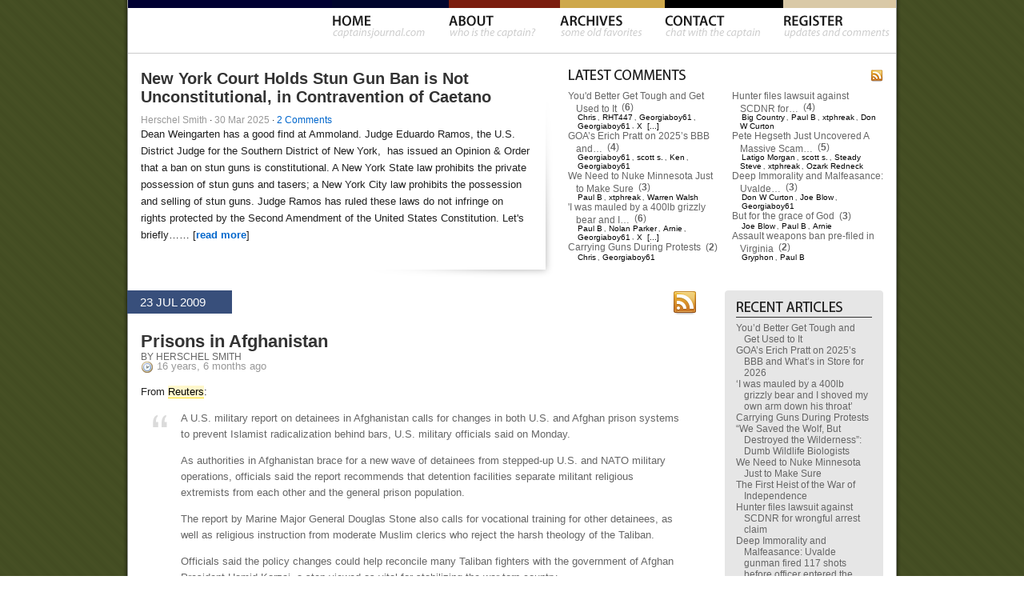

--- FILE ---
content_type: text/html; charset=UTF-8
request_url: https://www.captainsjournal.com/2009/07/page/2/
body_size: 46236
content:
<!DOCTYPE html PUBLIC "-//W3C//DTD XHTML 1.0 Transitional//EN" "http://www.w3.org/TR/xhtml1/DTD/xhtml1-transitional.dtd">
<html xmlns="http://www.w3.org/1999/xhtml" lang="en-US">

<head profile="http://gmpg.org/xfn/11">
	<meta http-equiv="Content-Type" content="text/html; charset=UTF-8" />
	<title>The Captain&#039;s Journal &raquo; 2009 &raquo; July</title>
	
	<link href="/wp-content/themes/CJ2/style.css" rel="stylesheet" type="text/css" />
	<!--[if IE 6]>
		<style type="text/css" media="screen">
			#shadow{ background-image: none !important; }
			#col02{ margin-right:10px !important; }
			#popforie{ margin-right:6px; }
		</style>
	<![endif]-->	
	
	<link href="https://www.captainsjournal.com/wp-content/themes/CJ2/assets/jquery.tabs.css" rel="stylesheet" type="text/css" />
	<link href="https://www.captainsjournal.com/wp-content/themes/CJ2/assets/jquery.jcarousel.css" rel="stylesheet" type="text/css" />
	<link href="https://www.captainsjournal.com/wp-content/themes/CJ2/assets/jcarousel_skins/ie7/skin.css" rel="stylesheet" type="text/css" />

	<link rel="alternate" type="application/rss+xml" title="RSS 2.0" href="https://www.captainsjournal.com/feed/" />
	<link rel="alternate" type="text/xml" title="RSS .92" href="https://www.captainsjournal.com/feed/rss/" />
	<link rel="alternate" type="application/atom+xml" title="Atom 0.3" href="https://www.captainsjournal.com/feed/atom/" />
	
	<link rel="pingback" href="https://www.captainsjournal.com/xmlrpc.php" />
		<link rel='archives' title='January 2026' href='https://www.captainsjournal.com/2026/01/' />
	<link rel='archives' title='December 2025' href='https://www.captainsjournal.com/2025/12/' />
	<link rel='archives' title='November 2025' href='https://www.captainsjournal.com/2025/11/' />
	<link rel='archives' title='October 2025' href='https://www.captainsjournal.com/2025/10/' />
	<link rel='archives' title='September 2025' href='https://www.captainsjournal.com/2025/09/' />
	<link rel='archives' title='August 2025' href='https://www.captainsjournal.com/2025/08/' />
	<link rel='archives' title='July 2025' href='https://www.captainsjournal.com/2025/07/' />
	<link rel='archives' title='June 2025' href='https://www.captainsjournal.com/2025/06/' />
	<link rel='archives' title='May 2025' href='https://www.captainsjournal.com/2025/05/' />
	<link rel='archives' title='April 2025' href='https://www.captainsjournal.com/2025/04/' />
	<link rel='archives' title='March 2025' href='https://www.captainsjournal.com/2025/03/' />
	<link rel='archives' title='February 2025' href='https://www.captainsjournal.com/2025/02/' />
	<link rel='archives' title='January 2025' href='https://www.captainsjournal.com/2025/01/' />
	<link rel='archives' title='December 2024' href='https://www.captainsjournal.com/2024/12/' />
	<link rel='archives' title='November 2024' href='https://www.captainsjournal.com/2024/11/' />
	<link rel='archives' title='October 2024' href='https://www.captainsjournal.com/2024/10/' />
	<link rel='archives' title='September 2024' href='https://www.captainsjournal.com/2024/09/' />
	<link rel='archives' title='August 2024' href='https://www.captainsjournal.com/2024/08/' />
	<link rel='archives' title='July 2024' href='https://www.captainsjournal.com/2024/07/' />
	<link rel='archives' title='June 2024' href='https://www.captainsjournal.com/2024/06/' />
	<link rel='archives' title='May 2024' href='https://www.captainsjournal.com/2024/05/' />
	<link rel='archives' title='April 2024' href='https://www.captainsjournal.com/2024/04/' />
	<link rel='archives' title='March 2024' href='https://www.captainsjournal.com/2024/03/' />
	<link rel='archives' title='February 2024' href='https://www.captainsjournal.com/2024/02/' />
	<link rel='archives' title='January 2024' href='https://www.captainsjournal.com/2024/01/' />
	<link rel='archives' title='December 2023' href='https://www.captainsjournal.com/2023/12/' />
	<link rel='archives' title='November 2023' href='https://www.captainsjournal.com/2023/11/' />
	<link rel='archives' title='October 2023' href='https://www.captainsjournal.com/2023/10/' />
	<link rel='archives' title='September 2023' href='https://www.captainsjournal.com/2023/09/' />
	<link rel='archives' title='August 2023' href='https://www.captainsjournal.com/2023/08/' />
	<link rel='archives' title='July 2023' href='https://www.captainsjournal.com/2023/07/' />
	<link rel='archives' title='June 2023' href='https://www.captainsjournal.com/2023/06/' />
	<link rel='archives' title='May 2023' href='https://www.captainsjournal.com/2023/05/' />
	<link rel='archives' title='April 2023' href='https://www.captainsjournal.com/2023/04/' />
	<link rel='archives' title='March 2023' href='https://www.captainsjournal.com/2023/03/' />
	<link rel='archives' title='February 2023' href='https://www.captainsjournal.com/2023/02/' />
	<link rel='archives' title='January 2023' href='https://www.captainsjournal.com/2023/01/' />
	<link rel='archives' title='December 2022' href='https://www.captainsjournal.com/2022/12/' />
	<link rel='archives' title='November 2022' href='https://www.captainsjournal.com/2022/11/' />
	<link rel='archives' title='October 2022' href='https://www.captainsjournal.com/2022/10/' />
	<link rel='archives' title='September 2022' href='https://www.captainsjournal.com/2022/09/' />
	<link rel='archives' title='August 2022' href='https://www.captainsjournal.com/2022/08/' />
	<link rel='archives' title='July 2022' href='https://www.captainsjournal.com/2022/07/' />
	<link rel='archives' title='June 2022' href='https://www.captainsjournal.com/2022/06/' />
	<link rel='archives' title='May 2022' href='https://www.captainsjournal.com/2022/05/' />
	<link rel='archives' title='April 2022' href='https://www.captainsjournal.com/2022/04/' />
	<link rel='archives' title='March 2022' href='https://www.captainsjournal.com/2022/03/' />
	<link rel='archives' title='February 2022' href='https://www.captainsjournal.com/2022/02/' />
	<link rel='archives' title='January 2022' href='https://www.captainsjournal.com/2022/01/' />
	<link rel='archives' title='December 2021' href='https://www.captainsjournal.com/2021/12/' />
	<link rel='archives' title='November 2021' href='https://www.captainsjournal.com/2021/11/' />
	<link rel='archives' title='October 2021' href='https://www.captainsjournal.com/2021/10/' />
	<link rel='archives' title='September 2021' href='https://www.captainsjournal.com/2021/09/' />
	<link rel='archives' title='August 2021' href='https://www.captainsjournal.com/2021/08/' />
	<link rel='archives' title='July 2021' href='https://www.captainsjournal.com/2021/07/' />
	<link rel='archives' title='June 2021' href='https://www.captainsjournal.com/2021/06/' />
	<link rel='archives' title='May 2021' href='https://www.captainsjournal.com/2021/05/' />
	<link rel='archives' title='April 2021' href='https://www.captainsjournal.com/2021/04/' />
	<link rel='archives' title='March 2021' href='https://www.captainsjournal.com/2021/03/' />
	<link rel='archives' title='February 2021' href='https://www.captainsjournal.com/2021/02/' />
	<link rel='archives' title='January 2021' href='https://www.captainsjournal.com/2021/01/' />
	<link rel='archives' title='December 2020' href='https://www.captainsjournal.com/2020/12/' />
	<link rel='archives' title='November 2020' href='https://www.captainsjournal.com/2020/11/' />
	<link rel='archives' title='October 2020' href='https://www.captainsjournal.com/2020/10/' />
	<link rel='archives' title='September 2020' href='https://www.captainsjournal.com/2020/09/' />
	<link rel='archives' title='August 2020' href='https://www.captainsjournal.com/2020/08/' />
	<link rel='archives' title='July 2020' href='https://www.captainsjournal.com/2020/07/' />
	<link rel='archives' title='June 2020' href='https://www.captainsjournal.com/2020/06/' />
	<link rel='archives' title='May 2020' href='https://www.captainsjournal.com/2020/05/' />
	<link rel='archives' title='April 2020' href='https://www.captainsjournal.com/2020/04/' />
	<link rel='archives' title='March 2020' href='https://www.captainsjournal.com/2020/03/' />
	<link rel='archives' title='February 2020' href='https://www.captainsjournal.com/2020/02/' />
	<link rel='archives' title='January 2020' href='https://www.captainsjournal.com/2020/01/' />
	<link rel='archives' title='December 2019' href='https://www.captainsjournal.com/2019/12/' />
	<link rel='archives' title='November 2019' href='https://www.captainsjournal.com/2019/11/' />
	<link rel='archives' title='October 2019' href='https://www.captainsjournal.com/2019/10/' />
	<link rel='archives' title='September 2019' href='https://www.captainsjournal.com/2019/09/' />
	<link rel='archives' title='August 2019' href='https://www.captainsjournal.com/2019/08/' />
	<link rel='archives' title='July 2019' href='https://www.captainsjournal.com/2019/07/' />
	<link rel='archives' title='June 2019' href='https://www.captainsjournal.com/2019/06/' />
	<link rel='archives' title='May 2019' href='https://www.captainsjournal.com/2019/05/' />
	<link rel='archives' title='April 2019' href='https://www.captainsjournal.com/2019/04/' />
	<link rel='archives' title='March 2019' href='https://www.captainsjournal.com/2019/03/' />
	<link rel='archives' title='February 2019' href='https://www.captainsjournal.com/2019/02/' />
	<link rel='archives' title='January 2019' href='https://www.captainsjournal.com/2019/01/' />
	<link rel='archives' title='December 2018' href='https://www.captainsjournal.com/2018/12/' />
	<link rel='archives' title='November 2018' href='https://www.captainsjournal.com/2018/11/' />
	<link rel='archives' title='October 2018' href='https://www.captainsjournal.com/2018/10/' />
	<link rel='archives' title='September 2018' href='https://www.captainsjournal.com/2018/09/' />
	<link rel='archives' title='August 2018' href='https://www.captainsjournal.com/2018/08/' />
	<link rel='archives' title='July 2018' href='https://www.captainsjournal.com/2018/07/' />
	<link rel='archives' title='June 2018' href='https://www.captainsjournal.com/2018/06/' />
	<link rel='archives' title='May 2018' href='https://www.captainsjournal.com/2018/05/' />
	<link rel='archives' title='April 2018' href='https://www.captainsjournal.com/2018/04/' />
	<link rel='archives' title='March 2018' href='https://www.captainsjournal.com/2018/03/' />
	<link rel='archives' title='February 2018' href='https://www.captainsjournal.com/2018/02/' />
	<link rel='archives' title='January 2018' href='https://www.captainsjournal.com/2018/01/' />
	<link rel='archives' title='December 2017' href='https://www.captainsjournal.com/2017/12/' />
	<link rel='archives' title='November 2017' href='https://www.captainsjournal.com/2017/11/' />
	<link rel='archives' title='October 2017' href='https://www.captainsjournal.com/2017/10/' />
	<link rel='archives' title='September 2017' href='https://www.captainsjournal.com/2017/09/' />
	<link rel='archives' title='August 2017' href='https://www.captainsjournal.com/2017/08/' />
	<link rel='archives' title='July 2017' href='https://www.captainsjournal.com/2017/07/' />
	<link rel='archives' title='June 2017' href='https://www.captainsjournal.com/2017/06/' />
	<link rel='archives' title='May 2017' href='https://www.captainsjournal.com/2017/05/' />
	<link rel='archives' title='April 2017' href='https://www.captainsjournal.com/2017/04/' />
	<link rel='archives' title='March 2017' href='https://www.captainsjournal.com/2017/03/' />
	<link rel='archives' title='February 2017' href='https://www.captainsjournal.com/2017/02/' />
	<link rel='archives' title='January 2017' href='https://www.captainsjournal.com/2017/01/' />
	<link rel='archives' title='December 2016' href='https://www.captainsjournal.com/2016/12/' />
	<link rel='archives' title='November 2016' href='https://www.captainsjournal.com/2016/11/' />
	<link rel='archives' title='October 2016' href='https://www.captainsjournal.com/2016/10/' />
	<link rel='archives' title='September 2016' href='https://www.captainsjournal.com/2016/09/' />
	<link rel='archives' title='August 2016' href='https://www.captainsjournal.com/2016/08/' />
	<link rel='archives' title='July 2016' href='https://www.captainsjournal.com/2016/07/' />
	<link rel='archives' title='June 2016' href='https://www.captainsjournal.com/2016/06/' />
	<link rel='archives' title='May 2016' href='https://www.captainsjournal.com/2016/05/' />
	<link rel='archives' title='April 2016' href='https://www.captainsjournal.com/2016/04/' />
	<link rel='archives' title='March 2016' href='https://www.captainsjournal.com/2016/03/' />
	<link rel='archives' title='February 2016' href='https://www.captainsjournal.com/2016/02/' />
	<link rel='archives' title='January 2016' href='https://www.captainsjournal.com/2016/01/' />
	<link rel='archives' title='December 2015' href='https://www.captainsjournal.com/2015/12/' />
	<link rel='archives' title='November 2015' href='https://www.captainsjournal.com/2015/11/' />
	<link rel='archives' title='October 2015' href='https://www.captainsjournal.com/2015/10/' />
	<link rel='archives' title='September 2015' href='https://www.captainsjournal.com/2015/09/' />
	<link rel='archives' title='August 2015' href='https://www.captainsjournal.com/2015/08/' />
	<link rel='archives' title='July 2015' href='https://www.captainsjournal.com/2015/07/' />
	<link rel='archives' title='June 2015' href='https://www.captainsjournal.com/2015/06/' />
	<link rel='archives' title='May 2015' href='https://www.captainsjournal.com/2015/05/' />
	<link rel='archives' title='April 2015' href='https://www.captainsjournal.com/2015/04/' />
	<link rel='archives' title='March 2015' href='https://www.captainsjournal.com/2015/03/' />
	<link rel='archives' title='February 2015' href='https://www.captainsjournal.com/2015/02/' />
	<link rel='archives' title='January 2015' href='https://www.captainsjournal.com/2015/01/' />
	<link rel='archives' title='December 2014' href='https://www.captainsjournal.com/2014/12/' />
	<link rel='archives' title='November 2014' href='https://www.captainsjournal.com/2014/11/' />
	<link rel='archives' title='October 2014' href='https://www.captainsjournal.com/2014/10/' />
	<link rel='archives' title='September 2014' href='https://www.captainsjournal.com/2014/09/' />
	<link rel='archives' title='August 2014' href='https://www.captainsjournal.com/2014/08/' />
	<link rel='archives' title='July 2014' href='https://www.captainsjournal.com/2014/07/' />
	<link rel='archives' title='June 2014' href='https://www.captainsjournal.com/2014/06/' />
	<link rel='archives' title='May 2014' href='https://www.captainsjournal.com/2014/05/' />
	<link rel='archives' title='April 2014' href='https://www.captainsjournal.com/2014/04/' />
	<link rel='archives' title='March 2014' href='https://www.captainsjournal.com/2014/03/' />
	<link rel='archives' title='February 2014' href='https://www.captainsjournal.com/2014/02/' />
	<link rel='archives' title='January 2014' href='https://www.captainsjournal.com/2014/01/' />
	<link rel='archives' title='December 2013' href='https://www.captainsjournal.com/2013/12/' />
	<link rel='archives' title='November 2013' href='https://www.captainsjournal.com/2013/11/' />
	<link rel='archives' title='October 2013' href='https://www.captainsjournal.com/2013/10/' />
	<link rel='archives' title='September 2013' href='https://www.captainsjournal.com/2013/09/' />
	<link rel='archives' title='August 2013' href='https://www.captainsjournal.com/2013/08/' />
	<link rel='archives' title='July 2013' href='https://www.captainsjournal.com/2013/07/' />
	<link rel='archives' title='June 2013' href='https://www.captainsjournal.com/2013/06/' />
	<link rel='archives' title='May 2013' href='https://www.captainsjournal.com/2013/05/' />
	<link rel='archives' title='April 2013' href='https://www.captainsjournal.com/2013/04/' />
	<link rel='archives' title='March 2013' href='https://www.captainsjournal.com/2013/03/' />
	<link rel='archives' title='February 2013' href='https://www.captainsjournal.com/2013/02/' />
	<link rel='archives' title='January 2013' href='https://www.captainsjournal.com/2013/01/' />
	<link rel='archives' title='December 2012' href='https://www.captainsjournal.com/2012/12/' />
	<link rel='archives' title='November 2012' href='https://www.captainsjournal.com/2012/11/' />
	<link rel='archives' title='October 2012' href='https://www.captainsjournal.com/2012/10/' />
	<link rel='archives' title='September 2012' href='https://www.captainsjournal.com/2012/09/' />
	<link rel='archives' title='August 2012' href='https://www.captainsjournal.com/2012/08/' />
	<link rel='archives' title='July 2012' href='https://www.captainsjournal.com/2012/07/' />
	<link rel='archives' title='June 2012' href='https://www.captainsjournal.com/2012/06/' />
	<link rel='archives' title='May 2012' href='https://www.captainsjournal.com/2012/05/' />
	<link rel='archives' title='April 2012' href='https://www.captainsjournal.com/2012/04/' />
	<link rel='archives' title='March 2012' href='https://www.captainsjournal.com/2012/03/' />
	<link rel='archives' title='February 2012' href='https://www.captainsjournal.com/2012/02/' />
	<link rel='archives' title='January 2012' href='https://www.captainsjournal.com/2012/01/' />
	<link rel='archives' title='December 2011' href='https://www.captainsjournal.com/2011/12/' />
	<link rel='archives' title='November 2011' href='https://www.captainsjournal.com/2011/11/' />
	<link rel='archives' title='October 2011' href='https://www.captainsjournal.com/2011/10/' />
	<link rel='archives' title='September 2011' href='https://www.captainsjournal.com/2011/09/' />
	<link rel='archives' title='August 2011' href='https://www.captainsjournal.com/2011/08/' />
	<link rel='archives' title='July 2011' href='https://www.captainsjournal.com/2011/07/' />
	<link rel='archives' title='June 2011' href='https://www.captainsjournal.com/2011/06/' />
	<link rel='archives' title='May 2011' href='https://www.captainsjournal.com/2011/05/' />
	<link rel='archives' title='April 2011' href='https://www.captainsjournal.com/2011/04/' />
	<link rel='archives' title='March 2011' href='https://www.captainsjournal.com/2011/03/' />
	<link rel='archives' title='February 2011' href='https://www.captainsjournal.com/2011/02/' />
	<link rel='archives' title='January 2011' href='https://www.captainsjournal.com/2011/01/' />
	<link rel='archives' title='December 2010' href='https://www.captainsjournal.com/2010/12/' />
	<link rel='archives' title='November 2010' href='https://www.captainsjournal.com/2010/11/' />
	<link rel='archives' title='October 2010' href='https://www.captainsjournal.com/2010/10/' />
	<link rel='archives' title='September 2010' href='https://www.captainsjournal.com/2010/09/' />
	<link rel='archives' title='August 2010' href='https://www.captainsjournal.com/2010/08/' />
	<link rel='archives' title='July 2010' href='https://www.captainsjournal.com/2010/07/' />
	<link rel='archives' title='June 2010' href='https://www.captainsjournal.com/2010/06/' />
	<link rel='archives' title='May 2010' href='https://www.captainsjournal.com/2010/05/' />
	<link rel='archives' title='April 2010' href='https://www.captainsjournal.com/2010/04/' />
	<link rel='archives' title='March 2010' href='https://www.captainsjournal.com/2010/03/' />
	<link rel='archives' title='February 2010' href='https://www.captainsjournal.com/2010/02/' />
	<link rel='archives' title='January 2010' href='https://www.captainsjournal.com/2010/01/' />
	<link rel='archives' title='December 2009' href='https://www.captainsjournal.com/2009/12/' />
	<link rel='archives' title='November 2009' href='https://www.captainsjournal.com/2009/11/' />
	<link rel='archives' title='October 2009' href='https://www.captainsjournal.com/2009/10/' />
	<link rel='archives' title='September 2009' href='https://www.captainsjournal.com/2009/09/' />
	<link rel='archives' title='August 2009' href='https://www.captainsjournal.com/2009/08/' />
	<link rel='archives' title='July 2009' href='https://www.captainsjournal.com/2009/07/' />
	<link rel='archives' title='June 2009' href='https://www.captainsjournal.com/2009/06/' />
	<link rel='archives' title='May 2009' href='https://www.captainsjournal.com/2009/05/' />
	<link rel='archives' title='April 2009' href='https://www.captainsjournal.com/2009/04/' />
	<link rel='archives' title='March 2009' href='https://www.captainsjournal.com/2009/03/' />
	<link rel='archives' title='February 2009' href='https://www.captainsjournal.com/2009/02/' />
	<link rel='archives' title='January 2009' href='https://www.captainsjournal.com/2009/01/' />
	<link rel='archives' title='December 2008' href='https://www.captainsjournal.com/2008/12/' />
	<link rel='archives' title='November 2008' href='https://www.captainsjournal.com/2008/11/' />
	<link rel='archives' title='October 2008' href='https://www.captainsjournal.com/2008/10/' />
	<link rel='archives' title='September 2008' href='https://www.captainsjournal.com/2008/09/' />
	<link rel='archives' title='August 2008' href='https://www.captainsjournal.com/2008/08/' />
	<link rel='archives' title='July 2008' href='https://www.captainsjournal.com/2008/07/' />
	<link rel='archives' title='June 2008' href='https://www.captainsjournal.com/2008/06/' />
	<link rel='archives' title='May 2008' href='https://www.captainsjournal.com/2008/05/' />
	<link rel='archives' title='April 2008' href='https://www.captainsjournal.com/2008/04/' />
	<link rel='archives' title='March 2008' href='https://www.captainsjournal.com/2008/03/' />
	<link rel='archives' title='February 2008' href='https://www.captainsjournal.com/2008/02/' />
	<link rel='archives' title='January 2008' href='https://www.captainsjournal.com/2008/01/' />
	<link rel='archives' title='December 2007' href='https://www.captainsjournal.com/2007/12/' />
	<link rel='archives' title='November 2007' href='https://www.captainsjournal.com/2007/11/' />
	<link rel='archives' title='October 2007' href='https://www.captainsjournal.com/2007/10/' />
	<link rel='archives' title='September 2007' href='https://www.captainsjournal.com/2007/09/' />
	<link rel='archives' title='August 2007' href='https://www.captainsjournal.com/2007/08/' />
	<link rel='archives' title='July 2007' href='https://www.captainsjournal.com/2007/07/' />
	<link rel='archives' title='June 2007' href='https://www.captainsjournal.com/2007/06/' />
	<link rel='archives' title='May 2007' href='https://www.captainsjournal.com/2007/05/' />
	<link rel='archives' title='April 2007' href='https://www.captainsjournal.com/2007/04/' />
	<link rel='archives' title='March 2007' href='https://www.captainsjournal.com/2007/03/' />
	<link rel='archives' title='February 2007' href='https://www.captainsjournal.com/2007/02/' />
	<link rel='archives' title='January 2007' href='https://www.captainsjournal.com/2007/01/' />
	<link rel='archives' title='December 2006' href='https://www.captainsjournal.com/2006/12/' />
	<link rel='archives' title='November 2006' href='https://www.captainsjournal.com/2006/11/' />
	<link rel='archives' title='October 2006' href='https://www.captainsjournal.com/2006/10/' />
	<link rel='archives' title='September 2006' href='https://www.captainsjournal.com/2006/09/' />
	<link rel='archives' title='August 2006' href='https://www.captainsjournal.com/2006/08/' />
	<link rel='archives' title='July 2006' href='https://www.captainsjournal.com/2006/07/' />
	<link rel='archives' title='June 2006' href='https://www.captainsjournal.com/2006/06/' />
	<link rel='archives' title='May 2006' href='https://www.captainsjournal.com/2006/05/' />
	<link rel='dns-prefetch' href='//www.google.com' />
<link rel='dns-prefetch' href='//s.w.org' />
		<script type="text/javascript">
			window._wpemojiSettings = {"baseUrl":"https:\/\/s.w.org\/images\/core\/emoji\/2.2.1\/72x72\/","ext":".png","svgUrl":"https:\/\/s.w.org\/images\/core\/emoji\/2.2.1\/svg\/","svgExt":".svg","source":{"concatemoji":"https:\/\/www.captainsjournal.com\/wp-includes\/js\/wp-emoji-release.min.js?ver=4.7.31"}};
			!function(t,a,e){var r,n,i,o=a.createElement("canvas"),l=o.getContext&&o.getContext("2d");function c(t){var e=a.createElement("script");e.src=t,e.defer=e.type="text/javascript",a.getElementsByTagName("head")[0].appendChild(e)}for(i=Array("flag","emoji4"),e.supports={everything:!0,everythingExceptFlag:!0},n=0;n<i.length;n++)e.supports[i[n]]=function(t){var e,a=String.fromCharCode;if(!l||!l.fillText)return!1;switch(l.clearRect(0,0,o.width,o.height),l.textBaseline="top",l.font="600 32px Arial",t){case"flag":return(l.fillText(a(55356,56826,55356,56819),0,0),o.toDataURL().length<3e3)?!1:(l.clearRect(0,0,o.width,o.height),l.fillText(a(55356,57331,65039,8205,55356,57096),0,0),e=o.toDataURL(),l.clearRect(0,0,o.width,o.height),l.fillText(a(55356,57331,55356,57096),0,0),e!==o.toDataURL());case"emoji4":return l.fillText(a(55357,56425,55356,57341,8205,55357,56507),0,0),e=o.toDataURL(),l.clearRect(0,0,o.width,o.height),l.fillText(a(55357,56425,55356,57341,55357,56507),0,0),e!==o.toDataURL()}return!1}(i[n]),e.supports.everything=e.supports.everything&&e.supports[i[n]],"flag"!==i[n]&&(e.supports.everythingExceptFlag=e.supports.everythingExceptFlag&&e.supports[i[n]]);e.supports.everythingExceptFlag=e.supports.everythingExceptFlag&&!e.supports.flag,e.DOMReady=!1,e.readyCallback=function(){e.DOMReady=!0},e.supports.everything||(r=function(){e.readyCallback()},a.addEventListener?(a.addEventListener("DOMContentLoaded",r,!1),t.addEventListener("load",r,!1)):(t.attachEvent("onload",r),a.attachEvent("onreadystatechange",function(){"complete"===a.readyState&&e.readyCallback()})),(r=e.source||{}).concatemoji?c(r.concatemoji):r.wpemoji&&r.twemoji&&(c(r.twemoji),c(r.wpemoji)))}(window,document,window._wpemojiSettings);
		</script>
		<style type="text/css">
img.wp-smiley,
img.emoji {
	display: inline !important;
	border: none !important;
	box-shadow: none !important;
	height: 1em !important;
	width: 1em !important;
	margin: 0 .07em !important;
	vertical-align: -0.1em !important;
	background: none !important;
	padding: 0 !important;
}
</style>
<link rel='stylesheet' id='wsl-widget-css'  href='https://www.captainsjournal.com/wp-content/plugins/wordpress-social-login/assets/css/style.css?ver=4.7.31' type='text/css' media='all' />
<script type='text/javascript' src='https://www.captainsjournal.com/wp-includes/js/jquery/jquery.js?ver=1.12.4'></script>
<script type='text/javascript' src='https://www.captainsjournal.com/wp-includes/js/jquery/jquery-migrate.min.js?ver=1.4.1'></script>
<script type='text/javascript' src='https://www.captainsjournal.com/wp-content/plugins/google-analyticator/external-tracking.min.js?ver=6.5.2'></script>
<link rel='https://api.w.org/' href='https://www.captainsjournal.com/wp-json/' />
<link rel="EditURI" type="application/rsd+xml" title="RSD" href="https://www.captainsjournal.com/xmlrpc.php?rsd" />
<link rel="wlwmanifest" type="application/wlwmanifest+xml" href="https://www.captainsjournal.com/wp-includes/wlwmanifest.xml" /> 
<meta name="generator" content="WordPress 4.7.31" />
        <script type="text/javascript">
            var belaAjaxUrl="/wp-admin/admin-ajax.php";
            var belaAjaxAction = "bela_ajax";
        </script><link rel="stylesheet" href="https://www.captainsjournal.com/wp-content/plugins/better-extended-live-archive/css/bela-default.css?ver=20140509" type="text/css" medir="screen" /><!-- Google Analytics Tracking by Google Analyticator 6.5.2: http://www.videousermanuals.com/google-analyticator/ -->
<script type="text/javascript">
    var analyticsFileTypes = [''];
    var analyticsSnippet = 'enabled';
    var analyticsEventTracking = 'enabled';
</script>
<script type="text/javascript">
	var _gaq = _gaq || [];
  
	_gaq.push(['_setAccount', 'UA-76946-4']);
    _gaq.push(['_addDevId', 'i9k95']); // Google Analyticator App ID with Google
	_gaq.push(['_trackPageview']);

	(function() {
		var ga = document.createElement('script'); ga.type = 'text/javascript'; ga.async = true;
		                ga.src = ('https:' == document.location.protocol ? 'https://ssl' : 'http://www') + '.google-analytics.com/ga.js';
		                var s = document.getElementsByTagName('script')[0]; s.parentNode.insertBefore(ga, s);
	})();
</script>
	
		
	<script src="https://ajax.googleapis.com/ajax/libs/jquery/1.12.4/jquery.min.js"></script>
	<script src='https://www.captainsjournal.com/wp-includes/js/jquery/jquery-migrate.min.js?ver=1.4.1'></script>
	<script src="https://www.captainsjournal.com/wp-content/themes/CJ2/assets/jquery.tabs.pack.js" type="text/javascript"></script>
	<script src="https://www.captainsjournal.com/wp-content/themes/CJ2/assets/jquery.jcarousel.pack.js" type="text/javascript"></script>
	<script src="https://www.captainsjournal.com/wp-content/themes/CJ2/assets/cj.js" type="text/javascript"></script>
	<script type="text/javascript">
	
		//image preloader
		home_over= new Image(697,48);
		home_over.src="https://www.captainsjournal.com/wp-content/themes/CJ2/img/nav_home.gif";

		about_over= new Image(697,48);
		about_over.src="https://www.captainsjournal.com/wp-content/themes/CJ2/img/nav_about.gif";

		home_archives= new Image(697,48);
		home_archives.src="https://www.captainsjournal.com/wp-content/themes/CJ2/img/nav_archives.gif";

		home_contact= new Image(697,48);
		home_contact.src="https://www.captainsjournal.com/wp-content/themes/CJ2/img/nav_contact.gif";

		register_archives= new Image(697,48);
		register_archives.src="https://www.captainsjournal.com/wp-content/themes/CJ2/img/nav_register.gif";
		
		mast_down = new Image(532,170);
		mast_down.src="https://www.captainsjournal.com/wp-content/themes/CJ2/img/mast_down.jpg";
		
				//register tabs
		$(function() { $('#col01').tabs({ fxFade: true, fxSpeed: 'fast' }); });
				
		// Credits: Robert Penners easing equations (http://www.robertpenner.com/easing/).
		jQuery.easing['BounceEaseOut'] = function(p, t, b, c, d) {
			if ((t/=d) < (1/2.75)) {
				return c*(7.5625*t*t) + b;
			} else if (t < (2/2.75)) {
				return c*(7.5625*(t-=(1.5/2.75))*t + .75) + b;
			} else if (t < (2.5/2.75)) {
				return c*(7.5625*(t-=(2.25/2.75))*t + .9375) + b;
			} else {
				return c*(7.5625*(t-=(2.625/2.75))*t + .984375) + b;
			}
		};
		
		//register carousel
		jQuery(document).ready(function() {
		    jQuery('#mycarousel').jcarousel({
		        scroll: 1,
									easing: 'BounceEaseOut',
					animation: 1000
						    });
		});
		
	</script>
</head>

<body>

<div id="shadow">
	<div id="wrapper">
		<div id="nav">
			<!--div id="gSearch">
				<form method="get" action="http://www.google.com/search">
					<input type="text" name="q" maxlength="255" value="Type" id="q" />
					<input type="hidden" name="sitesearch" value="captainsjournal.com" />
				</form>
			</div-->
			<img src="https://www.captainsjournal.com/wp-content/themes/CJ2/img/nav.gif" width="697" height="48" usemap="#nav" name="navimg" />
			<map name="nav">
								<area shape="rect" coords="563,18,696,48" href="/wp-login.php?action=register" onmouseover="document.navimg.src='https://www.captainsjournal.com/wp-content/themes/CJ2/img/nav_register.gif'" onmouseout="document.navimg.src='https://www.captainsjournal.com/wp-content/themes/CJ2/img/nav.gif'">
				<area shape="rect" coords="415,17,536,46" href="/contact/" onmouseover="document.navimg.src='https://www.captainsjournal.com/wp-content/themes/CJ2/img/nav_contact.gif'" onmouseout="document.navimg.src='https://www.captainsjournal.com/wp-content/themes/CJ2/img/nav.gif'">
				<area shape="rect" coords="284,18,388,46" href="/archives/" onmouseover="document.navimg.src='https://www.captainsjournal.com/wp-content/themes/CJ2/img/nav_archives.gif'" onmouseout="document.navimg.src='https://www.captainsjournal.com/wp-content/themes/CJ2/img/nav.gif'">
				<area shape="rect" coords="146,17,255,47" href="/about/" onmouseover="document.navimg.src='https://www.captainsjournal.com/wp-content/themes/CJ2/img/nav_about.gif'" onmouseout="document.navimg.src='https://www.captainsjournal.com/wp-content/themes/CJ2/img/nav.gif'">
				<area shape="rect" coords="1,18,115,46" href="/" onmouseover="document.navimg.src='https://www.captainsjournal.com/wp-content/themes/CJ2/img/nav_home.gif'" onmouseout="document.navimg.src='https://www.captainsjournal.com/wp-content/themes/CJ2/img/nav.gif'">
			</map>
		</div>
		
		<hr style="border:0;background:#ccc;color:#ccc;height:1px;margin:10px 0 20px 0" />
		
		<!--div id="masthead">
			<div id="logoM">
				<a href="https://www.captainsjournal.com"></a>
			</div>
			<div id="dod">
				<img src="https://www.captainsjournal.com/wp-content/themes/CJ2/dod/rotate.php" width="417" height="170" />
				<img src="/wp-content/themes/CJ2/phpThumb/cache/phpThumb_cache_captainsjournal.com_src1b6a2481a2119a9f6926b03528c5ddaf_para11e2b5075876a23caff23728b37ab66_dat1195783319.jpeg" width="417" height="170" />
			</div>
		</div-->
<!-- end header -->

<div id="wrap_top">
	<div id="col01">
		<!--div id="subnav">
			<ul class="tabs-nav">
				<li class="tabs-selected"><a href="#fragment-1">Featured</a></li>
				<li><a href="#fragment-2" id="popforie">Popular</a></li>
				<li><a href="#fragment-3">Favorite</a></li>
			</ul>
		</div-->
		<div class="content" style="clear:both;">
			<div id="fragment-1" class="tabs-container">
									<div class="post" id="post-37334">
						<h3 class="storytitle" style="margin:0 0 10px 0"><a href="https://www.captainsjournal.com/2025/03/30/new-york-court-holds-stun-gun-ban-is-not-unconstitutional-in-contravention-of-caetano/" rel="bookmark">New York Court Holds Stun Gun Ban is Not Unconstitutional, in Contravention of Caetano</a></h3>
						<div class="meta">
							<span class="timesince">Herschel Smith</span> &middot; <span class="timesince">30 Mar 2025</span> &middot; <a href="https://www.captainsjournal.com/2025/03/30/new-york-court-holds-stun-gun-ban-is-not-unconstitutional-in-contravention-of-caetano/#comments">2 Comments</a>						</div>
												<p style="margin-top:0;">Dean Weingarten has a good find at Ammoland.
Judge Eduardo Ramos, the U.S. District Judge for the Southern District of New York,  has issued an Opinion & Order that a ban on stun guns is constitutional. A New York State law prohibits the private possession of stun guns and tasers; a New York City law prohibits the possession and selling of stun guns. Judge Ramos has ruled these laws do not infringe on rights protected by the Second Amendment of the United States Constitution.
Let's briefly&#0133;&#0133;&nbsp;[<a class="rmore" href="https://www.captainsjournal.com/2025/03/30/new-york-court-holds-stun-gun-ban-is-not-unconstitutional-in-contravention-of-caetano/">read more</a>]</p>
					</div>
							</div>
			<div id="fragment-2" class="tabs-container">
				<ul>
									</ul>
			</div>
			<div id="fragment-3" class="tabs-container">
				<div>
					<ul>
									</ul>
				</div>
			</div>
		</div>
	</div>
	<div id="col02">
		<div id="blc">
			<div id="rssicon_16">
				<a href="https://www.captainsjournal.com/comments/feed/"><img src="https://www.captainsjournal.com/wp-content/themes/CJ2/img/rss_16.gif" width="16" height="16" /></a>
			</div>
			<div id="blc_left"><ul><li class='alternate'><a href="https://www.captainsjournal.com/2026/01/27/youd-better-get-tough-and-get-used-to-it/" title="Last comment was 56 years, 1 month ago" class="activityentry">You'd Better Get Tough and Get Used to It</a>&nbsp;&nbsp;<a href="https://www.captainsjournal.com/2026/01/27/youd-better-get-tough-and-get-used-to-it/#comments" title="Go to the comments of this entry">(<strong>6</strong>)</a><br />
<small><a href="https://www.captainsjournal.com/2026/01/27/youd-better-get-tough-and-get-used-to-it/#comment-2365316" title="Posted 6 hours, 37 minutes ago">Chris</a>, <a href="https://www.captainsjournal.com/2026/01/27/youd-better-get-tough-and-get-used-to-it/#comment-2365313" title="Posted 6 hours, 42 minutes ago">RHT447</a>, <a href="https://www.captainsjournal.com/2026/01/27/youd-better-get-tough-and-get-used-to-it/#comment-2365229" title="Posted 8 hours, 47 minutes ago">Georgiaboy61</a>, <a href="https://www.captainsjournal.com/2026/01/27/youd-better-get-tough-and-get-used-to-it/#comment-2365227" title="Posted 8 hours, 51 minutes ago">Georgiaboy61</a>, <a href="https://www.captainsjournal.com/2026/01/27/youd-better-get-tough-and-get-used-to-it/#comment-2365226" title="Posted 8 hours, 51 minutes ago">X</a> <a href="https://www.captainsjournal.com/2026/01/27/youd-better-get-tough-and-get-used-to-it/#comments" title="Go to the comments of this entry">[...]</a></small></li>
<li class='alternate'><a href="https://www.captainsjournal.com/2026/01/26/goas-erich-pratt-on-2025s-bbb-and-whats-in-store-for-2026/" title="Last comment was 56 years, 1 month ago" class="activityentry">GOA’s Erich Pratt on 2025’s BBB and&#0133;</a>&nbsp;&nbsp;<a href="https://www.captainsjournal.com/2026/01/26/goas-erich-pratt-on-2025s-bbb-and-whats-in-store-for-2026/#comments" title="Go to the comments of this entry">(<strong>4</strong>)</a><br />
<small><a href="https://www.captainsjournal.com/2026/01/26/goas-erich-pratt-on-2025s-bbb-and-whats-in-store-for-2026/#comment-2364945" title="Posted 16 hours, 18 minutes ago">Georgiaboy61</a>, <a href="https://www.captainsjournal.com/2026/01/26/goas-erich-pratt-on-2025s-bbb-and-whats-in-store-for-2026/#comment-2364941" title="Posted 16 hours, 32 minutes ago">scott s.</a>, <a href="https://www.captainsjournal.com/2026/01/26/goas-erich-pratt-on-2025s-bbb-and-whats-in-store-for-2026/#comment-2364847" title="Posted 19 hours, 24 minutes ago">Ken</a>, <a href="https://www.captainsjournal.com/2026/01/26/goas-erich-pratt-on-2025s-bbb-and-whats-in-store-for-2026/#comment-2364455" title="Posted 1 day, 7 hours ago">Georgiaboy61</a></small></li>
<li class='alternate'><a href="https://www.captainsjournal.com/2026/01/25/we-need-to-nuke-minnesota-just-to-make-sure/" title="Last comment was 56 years, 1 month ago" class="activityentry">We Need to Nuke Minnesota Just to Make Sure</a>&nbsp;&nbsp;<a href="https://www.captainsjournal.com/2026/01/25/we-need-to-nuke-minnesota-just-to-make-sure/#comments" title="Go to the comments of this entry">(<strong>3</strong>)</a><br />
<small><a href="https://www.captainsjournal.com/2026/01/25/we-need-to-nuke-minnesota-just-to-make-sure/#comment-2364225" title="Posted 1 day, 15 hours ago">Paul B</a>, <a href="https://www.captainsjournal.com/2026/01/25/we-need-to-nuke-minnesota-just-to-make-sure/#comment-2364199" title="Posted 1 day, 16 hours ago">xtphreak</a>, <a href="https://www.captainsjournal.com/2026/01/25/we-need-to-nuke-minnesota-just-to-make-sure/#comment-2363699" title="Posted 2 days, 8 hours ago">Warren Walsh</a></small></li>
<li class='alternate'><a href="https://www.captainsjournal.com/2026/01/25/i-was-mauled-by-a-400lb-grizzly-bear-and-i-shoved-my-own-arm-down-his-throat/" title="Last comment was 56 years, 1 month ago" class="activityentry">'I was mauled by a 400lb grizzly bear and I&#0133;</a>&nbsp;&nbsp;<a href="https://www.captainsjournal.com/2026/01/25/i-was-mauled-by-a-400lb-grizzly-bear-and-i-shoved-my-own-arm-down-his-throat/#comments" title="Go to the comments of this entry">(<strong>6</strong>)</a><br />
<small><a href="https://www.captainsjournal.com/2026/01/25/i-was-mauled-by-a-400lb-grizzly-bear-and-i-shoved-my-own-arm-down-his-throat/#comment-2364206" title="Posted 1 day, 16 hours ago">Paul B</a>, <a href="https://www.captainsjournal.com/2026/01/25/i-was-mauled-by-a-400lb-grizzly-bear-and-i-shoved-my-own-arm-down-his-throat/#comment-2363937" title="Posted 2 days, 1 hour ago">Nolan Parker</a>, <a href="https://www.captainsjournal.com/2026/01/25/i-was-mauled-by-a-400lb-grizzly-bear-and-i-shoved-my-own-arm-down-his-throat/#comment-2363714" title="Posted 2 days, 7 hours ago">Arnie</a>, <a href="https://www.captainsjournal.com/2026/01/25/i-was-mauled-by-a-400lb-grizzly-bear-and-i-shoved-my-own-arm-down-his-throat/#comment-2363709" title="Posted 2 days, 7 hours ago">Georgiaboy61</a>, <a href="https://www.captainsjournal.com/2026/01/25/i-was-mauled-by-a-400lb-grizzly-bear-and-i-shoved-my-own-arm-down-his-throat/#comment-2363702" title="Posted 2 days, 8 hours ago">X</a> <a href="https://www.captainsjournal.com/2026/01/25/i-was-mauled-by-a-400lb-grizzly-bear-and-i-shoved-my-own-arm-down-his-throat/#comments" title="Go to the comments of this entry">[...]</a></small></li>
<li class='alternate'><a href="https://www.captainsjournal.com/2026/01/25/carrying-guns-during-protests/" title="Last comment was 56 years, 1 month ago" class="activityentry">Carrying Guns During Protests</a>&nbsp;&nbsp;<a href="https://www.captainsjournal.com/2026/01/25/carrying-guns-during-protests/#comments" title="Go to the comments of this entry">(<strong>2</strong>)</a><br />
<small><a href="https://www.captainsjournal.com/2026/01/25/carrying-guns-during-protests/#comment-2364097" title="Posted 1 day, 20 hours ago">Chris</a>, <a href="https://www.captainsjournal.com/2026/01/25/carrying-guns-during-protests/#comment-2363722" title="Posted 2 days, 7 hours ago">Georgiaboy61</a></small></li>
</ul></div><div id="blc_right"><ul><li class='alternate'><a href="https://www.captainsjournal.com/2026/01/18/hunter-files-lawsuit-against-scdnr-for-wrongful-arrest-claim/" title="Last comment was 56 years, 1 month ago" class="activityentry">Hunter files lawsuit against SCDNR for&#0133;</a>&nbsp;&nbsp;<a href="https://www.captainsjournal.com/2026/01/18/hunter-files-lawsuit-against-scdnr-for-wrongful-arrest-claim/#comments" title="Go to the comments of this entry">(<strong>4</strong>)</a><br />
<small><a href="https://www.captainsjournal.com/2026/01/18/hunter-files-lawsuit-against-scdnr-for-wrongful-arrest-claim/#comment-2363557" title="Posted 2 days, 12 hours ago">Big Country</a>, <a href="https://www.captainsjournal.com/2026/01/18/hunter-files-lawsuit-against-scdnr-for-wrongful-arrest-claim/#comment-2361709" title="Posted 4 days, 22 hours ago">Paul B</a>, <a href="https://www.captainsjournal.com/2026/01/18/hunter-files-lawsuit-against-scdnr-for-wrongful-arrest-claim/#comment-2361059" title="Posted 5 days, 16 hours ago">xtphreak</a>, <a href="https://www.captainsjournal.com/2026/01/18/hunter-files-lawsuit-against-scdnr-for-wrongful-arrest-claim/#comment-2358546" title="Posted 1 week, 1 day ago">Don W Curton</a></small></li>
<li class='alternate'><a href="https://www.captainsjournal.com/2026/01/18/pete-hegseth-just-uncovered-a-massive-scam-at-the-pentagon/" title="Last comment was 56 years, 1 month ago" class="activityentry">Pete Hegseth Just Uncovered A Massive Scam&#0133;</a>&nbsp;&nbsp;<a href="https://www.captainsjournal.com/2026/01/18/pete-hegseth-just-uncovered-a-massive-scam-at-the-pentagon/#comments" title="Go to the comments of this entry">(<strong>5</strong>)</a><br />
<small><a href="https://www.captainsjournal.com/2026/01/18/pete-hegseth-just-uncovered-a-massive-scam-at-the-pentagon/#comment-2360509" title="Posted 6 days, 10 hours ago">Latigo Morgan</a>, <a href="https://www.captainsjournal.com/2026/01/18/pete-hegseth-just-uncovered-a-massive-scam-at-the-pentagon/#comment-2359347" title="Posted 1 week ago">scott s.</a>, <a href="https://www.captainsjournal.com/2026/01/18/pete-hegseth-just-uncovered-a-massive-scam-at-the-pentagon/#comment-2358814" title="Posted 1 week, 1 day ago">Steady Steve</a>, <a href="https://www.captainsjournal.com/2026/01/18/pete-hegseth-just-uncovered-a-massive-scam-at-the-pentagon/#comment-2358528" title="Posted 1 week, 1 day ago">xtphreak</a>, <a href="https://www.captainsjournal.com/2026/01/18/pete-hegseth-just-uncovered-a-massive-scam-at-the-pentagon/#comment-2358087" title="Posted 1 week, 2 days ago">Ozark Redneck</a></small></li>
<li class='alternate'><a href="https://www.captainsjournal.com/2026/01/18/deep-immorality-and-malfeasance-uvalde-gunman-fired-117-shots-before-officer-entered-the-school/" title="Last comment was 56 years, 1 month ago" class="activityentry">Deep Immorality and Malfeasance: Uvalde&#0133;</a>&nbsp;&nbsp;<a href="https://www.captainsjournal.com/2026/01/18/deep-immorality-and-malfeasance-uvalde-gunman-fired-117-shots-before-officer-entered-the-school/#comments" title="Go to the comments of this entry">(<strong>3</strong>)</a><br />
<small><a href="https://www.captainsjournal.com/2026/01/18/deep-immorality-and-malfeasance-uvalde-gunman-fired-117-shots-before-officer-entered-the-school/#comment-2360315" title="Posted 6 days, 16 hours ago">Don W Curton</a>, <a href="https://www.captainsjournal.com/2026/01/18/deep-immorality-and-malfeasance-uvalde-gunman-fired-117-shots-before-officer-entered-the-school/#comment-2358399" title="Posted 1 week, 2 days ago">Joe Blow</a>, <a href="https://www.captainsjournal.com/2026/01/18/deep-immorality-and-malfeasance-uvalde-gunman-fired-117-shots-before-officer-entered-the-school/#comment-2358179" title="Posted 1 week, 2 days ago">Georgiaboy61</a></small></li>
<li class='alternate'><a href="https://www.captainsjournal.com/2026/01/11/but-for-the-grace-of-god/" title="Last comment was 56 years, 1 month ago" class="activityentry">But for the grace of God</a>&nbsp;&nbsp;<a href="https://www.captainsjournal.com/2026/01/11/but-for-the-grace-of-god/#comments" title="Go to the comments of this entry">(<strong>3</strong>)</a><br />
<small><a href="https://www.captainsjournal.com/2026/01/11/but-for-the-grace-of-god/#comment-2356755" title="Posted 1 week, 4 days ago">Joe Blow</a>, <a href="https://www.captainsjournal.com/2026/01/11/but-for-the-grace-of-god/#comment-2353661" title="Posted 2 weeks ago">Paul B</a>, <a href="https://www.captainsjournal.com/2026/01/11/but-for-the-grace-of-god/#comment-2352271" title="Posted 2 weeks, 2 days ago">Arnie</a></small></li>
<li class='alternate'><a href="https://www.captainsjournal.com/2026/01/11/assault-weapons-ban-pre-filed-in-virginia/" title="Last comment was 56 years, 1 month ago" class="activityentry">Assault weapons ban pre-filed in Virginia</a>&nbsp;&nbsp;<a href="https://www.captainsjournal.com/2026/01/11/assault-weapons-ban-pre-filed-in-virginia/#comments" title="Go to the comments of this entry">(<strong>2</strong>)</a><br />
<small><a href="https://www.captainsjournal.com/2026/01/11/assault-weapons-ban-pre-filed-in-virginia/#comment-2356326" title="Posted 1 week, 4 days ago">Gryphon</a>, <a href="https://www.captainsjournal.com/2026/01/11/assault-weapons-ban-pre-filed-in-virginia/#comment-2352555" title="Posted 2 weeks, 1 day ago">Paul B</a></small></li>
</ul></div>			<br clear="all">
		</div>
	</div>
</div>
<div id="wrap_bottom">
	<div id="wbi">
		<div id="col03">
			
						
							
				<div id="rssicon"><a href="https://www.captainsjournal.com/feed/"><img src="https://www.captainsjournal.com/wp-content/themes/CJ2/img/rss_32.gif" height="32" width="32" /></a></div>
			
						
						
						
										
								
				<div class="post_date">23 Jul 2009</div>
				
				<div class="post" id="post-3432">
					
					<h3 class="storytitle"><a href="https://www.captainsjournal.com/2009/07/23/prisons-in-afghanistan/" rel="bookmark">Prisons in Afghanistan</a></h3>
					
					<span class="pAuth">BY Herschel Smith</span>
					
					<br />
					
					<img src="https://www.captainsjournal.com/wp-content/themes/CJ2/img/time.gif" width="16" height="16" class="icons" /><span class="timesince">16 years, 6 months ago</span>					
					<div class="storycontent">
						<p>From <a href="http://www.reuters.com/article/latestCrisis/idUSN20101727" target="_blank">Reuters</a>:</p>
<blockquote><p>A U.S. military report on detainees in Afghanistan calls for changes in both U.S. and Afghan prison systems to prevent Islamist radicalization behind bars, U.S. military officials said on Monday.</p>
<p>As authorities in Afghanistan brace for a new wave of detainees from stepped-up U.S. and NATO military operations, officials said the report recommends that detention facilities separate militant religious extremists from each other and the general prison population.</p>
<p>The report by Marine Major General Douglas Stone also calls for vocational training for other detainees, as well as religious instruction from moderate Muslim clerics who reject the harsh theology of the Taliban.</p>
<p>Officials said the policy changes could help reconcile many Taliban fighters with the government of Afghan President Hamid Karzai, a step viewed as vital for stabilizing the war-torn country.</p></blockquote>
<p>We&#8217;ve seen it before in Iraq.  <a href="http://www.captainsjournal.com/2008/05/12/prisons-in-counterinsurgency/" target="_blank">Radicalization behind prison bars</a>.  But in Afghanistan we have noted our doubt that the hard core Taliban fighters will &#8220;reconcile&#8221; with Afghanistan.  Control it, sure.  Reconcile to being merely a part of it &#8211; no.  These bad boys are in prison, some of them, and the question now is what to do with them?</p>
<p>It&#8217;s gets <a href="http://www.huffingtonpost.com/michael-shaw/reading-the-pictures-ibag_b_241723.html" target="_blank">worse</a>.</p>
<blockquote><p>Reports today that <a style="text-decoration: none;" href="http://www.nytimes.com/2009/07/20/world/asia/20detain.html?_r=2&amp;hp">the U.S. military is calling for an overhaul</a> of the Bagram prison in Afghanistan follow weeks of little-reported protests by prisoners there, who since July 1 have <a style="text-decoration: none;" href="http://news.bbc.co.uk/2/hi/south_asia/8154204.stm">refused to leave their cells</a> or participate in video-phone calls with family members, all <a style="text-decoration: none;" href="http://news.bbc.co.uk/2/hi/south_asia/8154204.stm">to protest their indefinite detention</a>, says the International Committee of the Red Cross, which <a style="text-decoration: none;" href="http://www.washingtonpost.com/wp-dyn/content/article/2009/07/15/AR2009071503156.html">informed families</a> of the protests. Prisoners are reportedly refusing even to meet with the ICRC.</p></blockquote>
<p>Do tell?  Protests of indefinite detention, you say?  Our position?  Same as <a href="http://www.blackfive.net/main/2009/07/this-is-why.html#comment-6a00d8341bfadb53ef0115710da89c970c" target="_blank">Old Trooper</a> who comments at Blackfive.  <span id="comment-6a00d8341bfadb53ef0115710da89c970c-content">&#8220;Taking prisoners is not productive.&#8221;  The problem started when we took prisoners.<br />
</span></p>
					</div>
					
					<div id="post_footer">
						
						<table cellspacing="0" cellpadding="0" border="0" width="100%">
							<tr>
								<td width="100%" style="text-align:left;">
									<div class="feedback">
																															<img src="https://www.captainsjournal.com/wp-content/themes/CJ2/img/comments.gif" width="16" height="16" class="icons" /><a href="https://www.captainsjournal.com/2009/07/23/prisons-in-afghanistan/#comments">2 Comments</a>																															<div class="meta"><img src="https://www.captainsjournal.com/wp-content/themes/CJ2/img/tags.gif" width="16" height="16" class="icons" /><a href="https://www.captainsjournal.com/category/afghanistan/" rel="category tag">Afghanistan</a>,<a href="https://www.captainsjournal.com/category/prisons-in-counterinsurgency/" rel="category tag">Prisons in Counterinsurgency</a>  </div>
																			</div>
								</td>
															</tr>
						</table>
						
					</div>
					
										
									</div>

				
										
								
				<div class="post_date">22 Jul 2009</div>
				
				<div class="post" id="post-3425">
					
					<h3 class="storytitle"><a href="https://www.captainsjournal.com/2009/07/22/scraping-the-f-22/" rel="bookmark">Scraping the F-22?</a></h3>
					
					<span class="pAuth">BY Herschel Smith</span>
					
					<br />
					
					<img src="https://www.captainsjournal.com/wp-content/themes/CJ2/img/time.gif" width="16" height="16" class="icons" /><span class="timesince">16 years, 6 months ago</span>					
					<div class="storycontent">
						<p>This <a href="http://www.foxnews.com/opinion/2009/07/21/kathleen-kt-mcfarland-raptor-f/" target="_blank">commentary</a> by K T McFarland has become typical of the current F-22 bloodsport.</p>
<blockquote><p>If we had an infinite amount of money to spend on defense, of course, the F-22 would be great. But we don&#8217;t. We need to increase the size of the Army and Marines. We need to increase resources devoted to intelligence. So let&#8217;s do the same job the Raptor would do but with cheaper weapons systems.</p>
<p>The F-22 Raptor: The Air Force doesn&#8217;t want it. The Secretary of Defense doesn&#8217;t want it. Security experts say we don&#8217;t need it. And fiscal hawks say there are much less expensive and better alternatives. Yet the pork barrel spenders in Congress insist on putting the Raptor back in the Defense Budget.</p>
<p>Why? Because incumbents figure they can buy votes by bragging to their constituents that they brought home the bacon with defense spending in the district. That&#8217;s why the Raptor&#8217;s subcontracts were sprinkled across 44 states &#8212; to insure Congress would add it back in the the budget even if the Pentagon cut it out. They&#8217;ve figured out a simple but fundamental truth &#8212; they can bribe the public with the public&#8217;s money. The incumbents get to keep their jobs but to the nation&#8217;s detriment.</p>
<p>If we had an infinite amount of money to spend on defense, of course, the F-22 would be great. But we don&#8217;t. We need to increase the size of the Army and Marines. We need to increase resources devoted to intelligence. So let&#8217;s do the same job the Raptor would do but with cheaper weapons systems &#8212; pilotless combat drones like the Predator and its successor the Reaper ($8 million each) &#8212; which have proven effective and lethal in Iraq, Afghanistan and Pakistan.</p>
<p>I was in the Pentagon in the early 1980&#8217;s when we first ordered the Raptor &#8212; at $60 million apiece. But so far the Raptor has taken almost thirty years to produce and come in at $350 million per plane, with future orders at $167 million a piece.</p>
<p>The original plan for the Raptor was to deal with anything the Soviets could put in the air. But the Soviet Union is no more and its successor, the Russian Air Force, can be bested with something far less costly and more reliable than the Raptor.</p>
<p>And while no one disputes that the Raptor has lots of bells and whistles, only half of the current fleet are flight-ready, and none of them have been used in combat missions Iraq or Afghanistan.<br />
We should scrap plans for more Raptors in favor of the F-35 Joint Strike Fighter aircraft &#8212; which is cheaper, more flexible and represents the next generation of technology. It is a better investment in national security. But it&#8217;s not as good for pork barrel spending, so Congress CUT $530 million from the Joint Strike Fighter&#8217;s budget!</p>
<p>The only thing we should do with the F-22 Raptor is rename it &#8212; The White Elephant.</p></blockquote>
<p>She&#8217;s just making stuff up.  The only reason that Gates has had to make the tough call to limit the production of F-22s is because at least some in the Air Force do indeed want it.  Granted, <a href="http://www.aviationweek.com/aw/blogs/defense/index.jsp?plckController=Blog&amp;plckScript=blogScript&amp;plckElementId=blogDest&amp;plckBlogPage=BlogViewPost&amp;plckPostId=Blog%3a27ec4a53-dcc8-42d0-bd3a-01329aef79a7Post%3a48e94790-3097-4a18-a900-e9f541a36de4" target="_blank">this</a> seems to point otherwise.</p>
<blockquote><p>It&#8217;s official: The USAF did want more F-22s and considered a 180-some force to be a high risk approach, but after the Defense Department provided the service with a new assessment of future wars, the USAF changed its mind. <a href="http://www.washingtonpost.com/wp-dyn/content/article/2009/04/12/AR2009041202268.html?hpid=opinionsbox1" target="_blank">That&#8217;s what the service&#8217;s top leaders say</a> in a signed piece in this morning&#8217;s Washington Post.</p>
<p>The most important fact about this story is that it had to be written at all. Gates said on Monday that the AF had fully supported the decision to close the F-22 line. Nobody with any great power and influence (current or retired officers, for example) has spoken against it, except for the usual suspects on the Hill. Maybe Gates is reading the all-time-record comment thread on Ares.</p>
<p>The second important piece is here: First, based on warfighting experience over the past several years and judgments about future threats, the Defense Department is revisiting the scenarios on which the Air Force based its assessment.</p>
<p>Read this in conjunction with the paragraph before it, which states that Donley and Schwartz concluded last summer that a 381-aircraft force was &#8220;low-risk&#8221; and that 243 was &#8220;moderate risk&#8221;. It&#8217;s not a huge logical leap to say that 183 was termed &#8220;high risk&#8221; &#8211; that is, likely to prove deficient against future threats.</p>
<p>The USAF has not changed its methodology, but the DoD &#8220;is revisiting the scenarios&#8221; &#8211; that is, changing the inputs to the process. That is of course the DoD&#8217;s job; but the Gates team seems to have done this in only one specific case. And when was it done? <a href="http://www.aviationweek.com/aw/blogs/defense/index.jsp?plckController=Blog&amp;plckScript=blogScript&amp;plckElementId=blogDest&amp;plckBlogPage=BlogViewPost&amp;plckPostId=Blog%3a27ec4a53-dcc8-42d0-bd3a-01329aef79a7Post%3a4b1acff8-f05e-435a-a22f-7b32df4c9f6d" target="_blank">As we&#8217;ve reported before</a>, the USAF in March was saying that it needed more F-22s.</p></blockquote>
<p>Basically, this amounts to crafting a model of hybrid wars as the primary mission (along with <a href="http://www.dodbuzz.com/2009/07/15/two-war-strategy-dead-cartwright/" target="_blank">jettisoning the two-war paradigm under the QDR</a>), and telling the Air Force to plan for it.  This is circular, and proves little if anything regarding whether the F-22 is needed.  It may not matter, since Obama has apparently <a href="http://abcnews.go.com/Politics/story?id=8126691&amp;page=1" target="_blank">won this victory</a>, calling the F-22 wasteful and threatening a veto of any legislation that includes more F-22s.  Sidebar comment: when the Obama administration is spending the U.S. into oblivion with waste and wealth redistribution, this claim on the F-22 is so hypocritical that it&#8217;s laughable.  It&#8217;s a tough call for Gates because he has no other option given the need for more ground troops.  Obama left him with <a href="http://en.wikipedia.org/wiki/Hobson%27s_choice" target="_blank">Hobson&#8217;s choice</a>.  Diabolical &#8211; and shortsighted.</p>
<p><em>The Captain&#8217;s Journal</em> would feel better about the F-35 as the next generation all purpose fighter aircraft if it had seen production and flying hours.  But it is inferior in air-to-air combat and yet to be flown by U.S. AF pilots.  Also note that in spite of what the QDR might conclude, we have recommended replacement of the sea-based expeditionary model for forcible entry with a combined sea-based and air-based approach that <a href="http://www.captainsjournal.com/2009/05/20/strategic-desisions-concerning-marines-and-expeditionary-warfare/" target="_blank">doesn&#8217;t rely on the Expeditionary Fighting Vehicle</a>.</p>
<p>We have recommended heavier reliance, not less reliance, on manned air power both from land bases and sea-based craft as an important leg of conventional, expeditionary, counterinsurgency and hybrid warfare.  We will grant the point that the VTOL F-35 will be a mainstay in the Marines&#8217; model rather than the F-22, but if the skies are controlled by rockets and enemy aircraft, the sinking of an Amphibious Assault Dock with an entire Battalion of Marine infantry on board would end whatever expeditionary entry that was planned.  Air power is critical to the success of every form of warfare mentioned above.</p>
<p>It may be that the F-35 will come along in time to contribute to interim needs, and that its inferiority to the F-22 won&#8217;t do harm to the conduct of its mission.  But this hasn&#8217;t been proven to our standards.  Either way, while bashing the F-22 has become oh so posh and in vogue, we here at <em>The Captain&#8217;s Journal</em> don&#8217;t get into posh. We trust only in hard analysis.</p>
					</div>
					
					<div id="post_footer">
						
						<table cellspacing="0" cellpadding="0" border="0" width="100%">
							<tr>
								<td width="25%" style="text-align:left;">
									<div class="feedback">
																															<img src="https://www.captainsjournal.com/wp-content/themes/CJ2/img/comments.gif" width="16" height="16" class="icons" /><a href="https://www.captainsjournal.com/2009/07/22/scraping-the-f-22/#comments">3 Comments</a>																													</div>
								</td>
																	<td width="75%" style="text-align:right;">
										<div class="meta"><img src="https://www.captainsjournal.com/wp-content/themes/CJ2/img/tags.gif" width="16" height="16" class="icons" /><a href="https://www.captainsjournal.com/category/air-force/" rel="category tag">Air Force</a>,<a href="https://www.captainsjournal.com/category/f-22/" rel="category tag">F-22</a>  </div>
									</td>
															</tr>
						</table>
						
					</div>
					
										
									</div>

				
										
								
				<div class="post_date">22 Jul 2009</div>
				
				<div class="post" id="post-3417">
					
					<h3 class="storytitle"><a href="https://www.captainsjournal.com/2009/07/22/marines-meet-taliban-resistance-in-garmsir/" rel="bookmark">Marines Meet Taliban Resistance in Garmsir</a></h3>
					
					<span class="pAuth">BY Herschel Smith</span>
					
					<br />
					
					<img src="https://www.captainsjournal.com/wp-content/themes/CJ2/img/time.gif" width="16" height="16" class="icons" /><span class="timesince">16 years, 6 months ago</span>					
					<div class="storycontent">
						<p><a href="http://www.washingtonpost.com/wp-dyn/content/article/2009/07/19/AR2009071902003.html" target="_blank">The Washington Post</a> has an update on Operation Khanjar, specifically Marine Corps operations in the Garmsir District.  Most of the article will be reproduced followed by some brief commentary.</p>
<p><embed src='http://www.washingtonpost.com/wp-srv/mmedia/player/wpniplayer_viral.swf?thisObj=fo909298&#038;vid=071909-1v_title' bgcolor='#FFFFFF' flashVars='allowFullScreen=true&#038;initVideoId=&#038;servicesURL=http://www.brightcove.com&#038;viewerSecureGatewayURL=https://www.brightcove.com&#038;cdnURL=http://admin.brightcove.com&#038;autoStart=false' base='http://admin.brightcove.com' name='fo909298' width='454' height='305' allowFullScreen='false' allowScriptAccess='always' seamlesstabbing='false' type='application/x-shockwave-flash' swLiveConnect='true' pluginspage='http://www.macromedia.com/shockwave/download/index.cgi?P1_Prod_Version=ShockwaveFlash'></embed></p>
<blockquote><p>Marines pushing deep into a Taliban stronghold in Afghanistan&#8217;s southern Helmand province battled insurgents in a day of firefights around a key bazaar Sunday, as an operation designed as a U.S. show of force confronted resistance from Taliban fighters as well as constraints on supplies and manpower.</p>
<p>Insurgents at times showed unexpected boldness as they used machine guns, mortars and rocket-propelled grenades to fight the advancing Marine forces. Although the Marines overpowered the Taliban with more sophisticated weapons, including attack helicopters, the clashes also indicated that the drive by about 4,500 Marines to dislodge the Taliban from its heartland in Helmand is running up against logistical hurdles.</p>
<p>The firefights erupted a day after the Marines raided Lakari Bazaar in Garmsir district, a market that the Taliban has long used to store and make weapons and drugs, as well as to levy taxes on civilians. The Taliban until now had free rein in the area because there had been virtually no Western or Afghan government presence.</p>
<p>&#8220;This has been their turf for a long time, and now we are in here, invading their space,&#8221; said Capt. John Sun, Fox Company commander, at his makeshift headquarters in a fabric stall inside the bazaar. &#8220;The bazaar was a huge financial and logistics base for the Taliban, and they want to get that back.&#8221;</p>
<p>The Marine advance began Friday when Fox Company, a unit of roughly 200 Marines, traveled in open-back trucks on a grueling, overnight journey east and south through the desert to avoid routes implanted with bombs. The Taliban has littered the main routes in Garmsir with roadside bombs, called improvised explosive devices or IEDs, forcing U.S. commanders to bar most travel by military vehicles on those roads. The number of IED attacks in southern Afghanistan has surged 78 percent over the past year, with much of the increase in Helmand.</p>
<p>Arriving at Lakari Bazaar at daybreak Saturday for the raid, the Marines went door to door, using explosives, rifles and axes to break into each store.</p>
<p>&#8220;Breaching!&#8221; yelled Lance Cpl. Travis Koehler, 21, of Fountain Valley, Calif., as he shot off a lock with his MK-12 marksman&#8217;s rifle and kicked open the door for a team of Marines to enter. &#8220;All clear!</p>
<p>Afghan soldiers advised by British troops searched the market and together with the Marines uncovered mortars, grenades, ammunition, and thousands of 100-pound bags of opium poppy and bomb-making materials, as well as facilities where the bombs and drugs were produced. They found tax receipts and recruiting leaflets calling on young men to join the Taliban and kill British and U.S. troops.</p>
<p>&#8220;The bazaar has been used by the Taliban as a staging area, weapons cache and profit base,&#8221; by taxing local vendors, Sun said.</p>
<p>The Taliban had left the market before the raid, however, and only a handful of shopkeepers were around, leaving it deserted but for a few cats and donkeys.</p>
<p>Late Saturday, Sun received word that the Taliban was regrouping in a nearby village across a canal to the west. At 3 a.m. Sunday, he launched 2nd Platoon, which includes dozens of Marines, on a foot patrol to investigate. At about 8, the patrol moved into an open field, where it was ambushed by Taliban fighters positioned in two tree lines to the south and east.</p>
<p>When Taliban fighters fired the first shot with an AK-47 assault rifle, Sgt. Benjamin Pratt thought one of his Marines had discharged a round accidentally, he recounted. &#8220;Hey, who shot?&#8221; he called back to his squad. But within seconds, the men realized they were under fire.</p>
<p>&#8220;Where is the . . . fire coming from?!&#8221; shouted Lance Cpl. James Faddis, 21, of Annapolis, Md. Faddis, in his first firefight, was the M-240 machine gunner for a weapons team that had advanced farther across the field than any other Marines and initially took the most direct fire from Taliban rifles and machine guns. Bullets were cracking around their heads and kicking up dust nearby.</p>
<p>&#8220;Get your gun up!&#8221; yelled Cpl. Jonathan Kowalski, 25, of Erie, Pa., ordering the Marines to fire toward the tree line to the south, where he saw muzzle flashes and Taliban fighters in dark dishdashas running between positions.</p>
<p>The insurgents began firing mortar rounds, honing their aim until one landed just 150 yards from the Marines. The Marines called in mortars of their own, which were fired from the bazaar onto the tree line, causing a few minutes&#8217; lull in the fighting.</p>
<p>Faddis and his team scrambled and crawled to a better position, but on the way Kowalski dropped his radio. So he and the other machine gunners had to shout to the infantrymen to indicate they could move forward.</p>
<p>Sgt. Deacon Holton bounded into the soggy field along with Cpl. Clayton Bowman and other Marines, running and slipping through knee-deep mud saturated from recent irrigation.</p>
<p>As the Marines maneuvered, a Huey and a Cobra attack helicopter flew in low overhead, circling above to spot the fighters. Capt. Brian Hill, the forward air controller, put on a bright orange panel and wore it like a cape to identify the Marine position.</p>
<p>Often Taliban fighters flee when helicopters arrive, Sun said, but this time they stayed, and attempted to fire a rocket-propelled grenade at one of the aircraft. The Huey made two strafing runs with its Gatling guns over the tree lines, while the Cobra fired missiles, finally ending the firefight. The helicopter crew spotted at least two dead Taliban fighters.</p>
<p>Although the Marines asked to pursue the Taliban fighters south, more senior commanders denied the request. Sun said he thinks the problem was a lack of helicopters to provide air power and to evacuate any possible casualties, as well as roads that had not been cleared of bombs.</p>
<p>&#8220;Due to the limited numbers of helicopters available, it would not have been in our best interest to get decisively engaged,&#8221; Sun said. In addition, moving south would leave the bazaar open to attack, he said.</p>
<p>But some Marines voiced disappointment at not being able to track the Taliban, saying that decision may have allowed the insurgents to stage fresh attacks on the bazaar later in the afternoon. Faddis, Kowalski and their machine-gunning team were on guard duty in a mud-brick structure in the market that had a window facing fields to the south when shots broke out from a nearby compound. Faddis spotted a target and fired back. &#8220;They&#8217;re moving out of the compound!&#8221; one Marine yelled, unleashing another volley of machine-gun fire.</p>
<p>The gun battle was complicated by the presence of women, children and shepherds in adjacent fields. Having staked out a claim in Lakari Bazaar, Sun said, the question remains whether his company should continue to hold this relatively strung-out position or pull back, knowing such a move would allow the Taliban to return, at least temporarily. &#8220;That&#8217;s a dilemma,&#8221; Sun said.</p></blockquote>
<p><strong>Analysis &amp; Commentary</strong></p>
<p>We&#8217;ll cover two main points.  First, this report is remarkable in that it could have been written exactly one year ago during the tenure of the 24th MEU in the Garmsir District in 2008.  During that operation, the U.S. Marine Corps had taken over from the British who were not able to force the Taliban out of Garmsir, and after a major gun battle <a href="http://www.captainsjournal.com/2008/05/27/following-the-marines-through-helmand-iii/" target="_blank">took over the Garmsir area</a> from the Taliban.  The primary concern of the residents during this operation was that the Marines would leave, allowing the Taliban to re-enter the district and punish those who had cooperated with the Marines.</p>
<p>The Marines turned operations back over to the British, who were then unable to maintain control of the Garmsir District, and now the U.S. Marines are back again in Helmand generally and Garmsir particularly.  It&#8217;s not that the British are unable to fight, but rather that they aren&#8217;t supplied well enough, equipped well enough or provided with enough troops (we might add that their officer corps seems mostly to be sidetracked and confused with a version of counterinsurgency doctrine taken from their experience in Northern Ireland).</p>
<p>Second, as we have discussed with respect to the <a href="http://www.captainsjournal.com/2009/06/23/changes-to-the-rules-of-engagement-for-afghanistan/" target="_blank">new ROE for Afghanistan</a>, civilian casualties are strictly forbidden.  But the reluctance to chase the Taliban may prove to be the undoing of the operation.  Separating the insurgents from ther population and killing them is the ultimate goal, and when they run we must give chase because they have abandoned their main protection.  This may mean engagement in distributed operations and thus sustaining increased risk because of lack of rapid support for the chasing troops.  But we must not allow the desire to protect the population from clouding the other line of operation &#8211; killing the enemy who is the group who endangers the population to begin with.  We must remember our <a href="http://www.captainsjournal.com/2008/03/03/center-of-gravity-versus-lines-of-effort-in-coin/" target="_blank">lines of effort and lines of operation</a>.</p>
					</div>
					
					<div id="post_footer">
						
						<table cellspacing="0" cellpadding="0" border="0" width="100%">
							<tr>
								<td width="25%" style="text-align:left;">
									<div class="feedback">
																															<img src="https://www.captainsjournal.com/wp-content/themes/CJ2/img/comments.gif" width="16" height="16" class="icons" /><a href="https://www.captainsjournal.com/2009/07/22/marines-meet-taliban-resistance-in-garmsir/#comments">16 Comments</a>																													</div>
								</td>
																	<td width="75%" style="text-align:right;">
										<div class="meta"><img src="https://www.captainsjournal.com/wp-content/themes/CJ2/img/tags.gif" width="16" height="16" class="icons" /><a href="https://www.captainsjournal.com/category/afghanistan/" rel="category tag">Afghanistan</a>,<a href="https://www.captainsjournal.com/category/marines-in-helmand/" rel="category tag">Marines in Helmand</a>  </div>
									</td>
															</tr>
						</table>
						
					</div>
					
										
									</div>

				
										
								
				<div class="post_date">21 Jul 2009</div>
				
				<div class="post" id="post-3412">
					
					<h3 class="storytitle"><a href="https://www.captainsjournal.com/2009/07/21/house-arrest-for-us-forces-in-iraq/" rel="bookmark">House Arrest for U.S. Forces in Iraq</a></h3>
					
					<span class="pAuth">BY Herschel Smith</span>
					
					<br />
					
					<img src="https://www.captainsjournal.com/wp-content/themes/CJ2/img/time.gif" width="16" height="16" class="icons" /><span class="timesince">16 years, 6 months ago</span>					
					<div class="storycontent">
						<p>Prior: <a href="http://www.captainsjournal.com/2009/07/19/iraqi-commanders-move-to-restrict-us-troops-under-sofa/" target="_blank">Iraqi Commanders Move to Restrict U.S. Troops Under SOFA</a></p>
<p>U.S. forces in Iraq may as well be under house arrest <a href="http://www.marinecorpstimes.com/news/2009/07/ap_iraq_house_arrest_072009/" target="_blank">according to one Iraqi Colonel</a>.</p>
<blockquote><p>The Iraqi military has turned down requests from American forces to move unescorted through Baghdad and conduct a raid since the transition of responsibility for urban security at the end of last month, an Iraqi military commander said Monday &#8230;</p>
<p>Col. Ali Fadhil, a brigade commander in Baghdad, said the transfer had occurred with minor friction in the capital where violence has dropped dramatically since the sectarian bloodletting and insurgent attacks that swept much of the country in past years.</p>
<p>Fadhil told The Associated Press about two occasions in which Iraqi troops turned down U.S. requests to move around the capital until they had Iraqi escorts, and one instance to conduct a raid, which the Iraqis carried out themselves.</p>
<p>“They are now more passive than before,” he said of U.S. troops. “I also feel that the Americans soldiers are frustrated because they used to have many patrols, but now they cannot. Now, the American soldiers are in prison-like bases as if they are under house-arrest.”</p>
<p>Outside urban areas, where U.S. troops are still free to move without Iraqi approval, Americans are assisting with the search and arrest of insurgents, manning checkpoints and continuing ongoing efforts to train Iraqi forces — from medics to helicopter pilots. U.S. soldiers recently advised Iraqi soldiers during a seven-hour humanitarian aid drop in Diyala province.</p>
<p>In Washington, Defense Secretary Robert Gates and the highest-ranking U.S. military officer, Joint Chiefs of Staff Adm. Mike Mullen, downplayed reports of tension. Both said cooperation is going well, and Gates said he has heard nothing to suggest that U.S. forces are in greater danger.</p>
<p>“There clearly are challenges, but I think the leadership is working its way through each one of those challenges,” Mullen said. “So I’m encouraged.”</p>
<p>Gates said he received a report on the issue Monday from the U.S. ground commander, Gen. Ray Odierno.</p>
<p>“He said that the level of cooperation and collaboration with the Iraqi security forces is going much better than is being portrayed publicly and in the media,” Gates told reporters at a Pentagon press conference.</p>
<p>As to whether U.S. forces are under “house arrest,” Gates offered a sly smile.</p>
<p>“It is perhaps a measure of our success in Iraq that politics have come to the country,” Gates said &#8230;</p>
<p>Hadi al-Amiri, a lawmaker and member of the parliament’s security and defense committee, said the Americans’ withdrawal from the cities went very smoothly — “like removing a hair from dough.”</p>
<p>Outside of cities, Americans are free to move without Iraqi approval, he said. “They have the right to respond to any attack. In Basra, the Americans have the right to return fire.”</p>
<p>On July 11, an American soldier shot and killed a truck driver, an Iraqi citizen, who did not respond to warnings to stop on a highway north of Baghdad. On July 9, a civilian Iraqi motorist died in a head-on collision with a U.S. Army Stryker vehicle, the lead vehicle of a joint U.S.-Iraqi convoy in western Diyala province.</p>
<p>But things are different under the restrictions in Baghdad.</p>
<p>Fadhil said an American patrol wanted to pass through an area in west Baghdad during daytime hours.</p>
<p>“I prevented them and told them they were not allowed unless they had approval, and even if they had approval, Iraqi forces had to accompany them,” Fadhil said. They were allowed to continue with Iraqi vehicle escorts.</p>
<p>Another time, Fadhil said a U.S. patrol wanted to leave the walled-off Green Zone, which houses the U.S. embassy and Iraqi government headquarters, to travel less than a mile to nearby Muthana Air Base. Again, they were allowed through, but only after Iraqi troops accompanied them.</p>
<p>When an American patrol wanted to arrest an enemy target in a Sunni area of west Baghdad, Fadhil said he told them: “No, you cannot.” He said he told the U.S. troops they had to hand over the tip about the target to Iraqi troops, who later made the arrest.</p>
<p>Iraqi military spokesman Maj. Gen. Qassim al-Moussawi cited three other incidents in early July when he said U.S. patrols violated the security pact in parts of Baghdad. He said these incidents were addressed at a committee of top U.S. and Iraqi officials, who meet regularly to resolve disagreements that surface about U.S. and Iraqi troop movements.</p>
<p>At the meeting on July 2 — two days after the new rules took effect — the Iraqis were annoyed, said al-Moussawi, who was told details of the tense discussion. The Iraqis complained that U.S. troop patrols in Taji and Shaab in northern Baghdad and Ur in northeast Baghdad were violations of the security pact, Moussawi said. The Iraqis told the Americans that they could conduct patrols only at night and only with permission from the Iraqis.</p>
<p>Minutes of the meeting read by an AP reporter, stated: “The Americans cannot move except from midnight until 5 a.m.”</p></blockquote>
<p>We learned while <a href="http://www.captainsjournal.com/2009/07/19/iraqi-commanders-move-to-restrict-us-troops-under-sofa/" target="_blank">previously addressing this issue</a> of Maj. Gen. Daniel P. Bolger&#8217;s (commander of the Baghdad division) indignation at these new interpretations of the SOFA.</p>
<blockquote><p><em>“Our [Iraqi] partners burn our fuel, drive roads cleared by our Engineers, live in bases built with our money, operate vehicles fixed with our parts, eat food paid for by our contracts, watch our [surveillance] video feeds, serve citizens with our [funds], and benefit from our air cover.”</em></p></blockquote>
<p>Time to stop, said we.  Let them clear their own roads, develop their own intelligence, provide their own logistics support and do their own operations management.  If the ISF fails, then their next overtures to U.S. forces won&#8217;t be so haughty.  If they succeed, then it&#8217;s time to leave Iraq.</p>
<p>But there is something larger in this subsequent report by Iraqi Colonel Ali Fadhil.  The reputation of U.S. forces is at stake.  If the Iraqi people see U.S. forces as weak, impotent or otherwise in a subservient role to Iraqi forces, then the future of this and all other counterinsurgency campaigns has been placed on the bartering table for turnover and subsequent withdrawal.  Eventually U.S. forces must withdraw and the ISF must take over all operations.  But in the mean time, for U.S. forces to be in a situation in which they appear to be under effective &#8220;house arrest&#8221; is not conducive to appearing as the <a href="http://www.captainsjournal.com/2007/10/22/the-strong-horse-in-counterinsurgency/" target="_blank">stronger horse</a> (harkening back to UBL&#8217;s views that the people <a href="http://www.greatdreams.com/osama_tape.htm" target="_blank">naturally gravitate to the stronger horse</a>).</p>
<p>It isn&#8217;t good for the morale of the troops, the qualifications of the Army, or the reputation of America for troops to be sitting on FOBs waiting for permission to move from place to place.  The best option is to turn over operations in these areas fully and completely (except for force protection, logistics and transit of American nationals), and let the ISF succeed or fail without U.S. air support or logistics.  U.S. forces are better off in areas where there is no dispute concerning their authority.</p>
<p>The upshot of this is that U.S. forces have been given a reprieve in their training.  The debate rages on concerning training in counterinsurgency tactics versus more conventional warfare.  Three U.S. Colonels have written a paper questioning <a href="http://www.npr.org/documents/2008/may/artillerywhitepaper.pdf" target="_blank">field artillery&#8217;s ability</a> to provide fire support to maneuver commanders in more conventional operations.  Rather than waste time sitting in FOBs waiting for permission to conduct operations while accompanied by Iraqi Security Forces, the solution is to redeploy to the more rural areas, inform the ISF that they are conducting training operations, and then re-train and qualify at the things that have been languishing during Operation Iraqi Freedom.</p>
<p>The Iraqi Security Forces can sink or swim on their own until they muzzle their haughty commanders.  The benefits of this approach are threefold: (1) The ISF demonstrates whether they are capable of fully independent operations, (2) the U.S. troops cross train in conventional operations that have been languishing, and (3) the reputation of U.S. forces is preserved.</p>
<p>Even if we don&#8217;t make the choice to train in fire and maneuver warfare and use of combined arms, U.S. forces can always better themselves by increasing their skill set in language, field medicine (e.g., combat lifesaver), marksmanship and even online college courses.  Anything is better than the damage done to American reputation by asking for permission to conduct operations in urban areas.</p>
<p>Finally, the lesson concerning Status of Forces Agreements is don&#8217;t enter into them, and even though the bit of history surrounding the Iraq-U.S. SOFA cannot be recapitulated, we can refuse such agreements in Afghanistan because we have seen the debacle it can become.</p>
<p>Prior: <a href="http://www.captainsjournal.com/2009/07/19/iraqi-commanders-move-to-restrict-us-troops-under-sofa/" target="_blank">Iraqi Commanders Move to Restrict U.S. Troops Under SOFA</a></p>
					</div>
					
					<div id="post_footer">
						
						<table cellspacing="0" cellpadding="0" border="0" width="100%">
							<tr>
								<td width="25%" style="text-align:left;">
									<div class="feedback">
																															<img src="https://www.captainsjournal.com/wp-content/themes/CJ2/img/comments.gif" width="16" height="16" class="icons" /><a href="https://www.captainsjournal.com/2009/07/21/house-arrest-for-us-forces-in-iraq/#comments">9 Comments</a>																													</div>
								</td>
																	<td width="75%" style="text-align:right;">
										<div class="meta"><img src="https://www.captainsjournal.com/wp-content/themes/CJ2/img/tags.gif" width="16" height="16" class="icons" /><a href="https://www.captainsjournal.com/category/iraq/" rel="category tag">Iraq</a>,<a href="https://www.captainsjournal.com/category/iraq-sofa/" rel="category tag">Iraq SOFA</a>  </div>
									</td>
															</tr>
						</table>
						
					</div>
					
										
									</div>

				
										
								
				<div class="post_date">19 Jul 2009</div>
				
				<div class="post" id="post-3405">
					
					<h3 class="storytitle"><a href="https://www.captainsjournal.com/2009/07/19/iraqi-commanders-move-to-restrict-us-troops-under-sofa/" rel="bookmark">Iraqi Commanders Move to Restrict U.S. Troops Under SOFA</a></h3>
					
					<span class="pAuth">BY Herschel Smith</span>
					
					<br />
					
					<img src="https://www.captainsjournal.com/wp-content/themes/CJ2/img/time.gif" width="16" height="16" class="icons" /><span class="timesince">16 years, 6 months ago</span>					
					<div class="storycontent">
						<p><a href="http://www.washingtonpost.com/wp-dyn/content/article/2009/07/17/AR2009071703634_pf.html" target="_blank">Report</a>:</p>
<blockquote><p>The Iraqi government has moved to sharply restrict the movement and activities of U.S. forces in a new reading of a six-month-old U.S.-Iraqi security agreement that has startled American commanders and raised concerns about the safety of their troops.</p>
<p>In a curt missive issued by the Baghdad Operations Command on July 2 &#8212; the day after Iraqis celebrated the withdrawal of U.S. troops to bases outside city centers &#8212; Iraq&#8217;s top commanders told their U.S. counterparts to &#8220;stop all joint patrols&#8221; in Baghdad. It said U.S. resupply convoys could travel only at night and ordered the Americans to &#8220;notify us immediately of any violations of the agreement.&#8221;</p>
<p>The strict application of the agreement coincides with what U.S. military officials in Washington say has been an escalation of attacks against their forces by Iranian-backed Shiite extremist groups, to which they have been unable to fully respond.</p>
<p>If extremists realize &#8220;some of the limitations that we have, that&#8217;s a vulnerability they could use against us,&#8221; a senior U.S. military intelligence official said. &#8220;The fact is that some of these are very politically sensitive targets&#8221; thought to be close to the Shiite-dominated Iraqi government of Prime Minister Nouri al-Maliki.</p>
<p>The new guidelines are a reflection of rising tensions between the two governments. Iraqi leaders increasingly see the agreement as an opportunity to show their citizens that they are now unequivocally in charge and that their dependence on the U.S. military is minimal and waning.</p>
<p>The June 30 deadline for moving U.S. troops out of Iraqi towns and cities was the first of three milestones under the agreement. The U.S. military is to decrease its troop levels from 130,000 to 50,000 by August of next year.</p>
<p>U.S. commanders have described the pullout from cities as a transition from combat to stability operations. But they have kept several combat battalions assigned to urban areas and hoped those troops would remain deeply engaged in training Iraqi security forces, meeting with paid informants, attending local council meetings and supervising U.S.-funded civic and reconstruction projects.</p>
<p>The Americans have been taken aback by the new restrictions on their activities. The Iraqi order runs &#8220;contrary to the spirit and practice of our last several months of operations,&#8221; Maj. Gen. Daniel P. Bolger, commander of the Baghdad division, wrote in an e-mail obtained by The Washington Post.</p>
<p>&#8220;Maybe something was &#8216;lost in translation,&#8217; &#8221; Bolger wrote. &#8220;We are not going to hide our support role in the city. I&#8217;m sorry the Iraqi politicians lied/dissembled/spun, but we are not invisible nor should we be.&#8221; He said U.S. troops intend to engage in combat operations in urban areas to avert or respond to threats, with or without help from the Iraqis.</p>
<p>&#8220;This is a broad right and it demands that we patrol, raid and secure routes as necessary to keep our forces safe,&#8221; he wrote. &#8220;We&#8217;ll do that, preferably partnered.&#8221;</p>
<p>U.S. commanders have not publicly described in detail how they interpret the agreement&#8217;s vaguely worded provision that gives them the right to self-defense. The issue has bedeviled them because commanders are concerned that responding quickly and forcefully to threats could embarrass the Iraqi government and prompt allegations of agreement violations.</p>
<p>A spate of high-casualty suicide bombings in Shiite neighborhoods, attributed to al-Qaeda in Iraq and related Sunni insurgent groups, has overshadowed the increase of attacks by Iran-backed Shiite extremists, U.S. official say.</p>
<p>Officials agreed to discuss relations with the Iraqi government and military, and Iranian support for the extremists, only on the condition of anonymity because those issues involve security, diplomacy and intelligence.</p>
<p>The three primary groups &#8212; Asaib al-Haq, Khataib Hezbollah and the Promised Day Brigades &#8212; emerged from the &#8220;special groups&#8221; of the Jaish al-Mahdi (JAM) militia of radical Iraqi Shiite cleric Moqtada al-Sadr, which terrorized Baghdad and southern Iraq beginning in 2006. All receive training, funding and direction from Iran&#8217;s Revolutionary Guard Corps Quds Force.</p>
<p>&#8220;One of the things we still have to find out, as we pull out from the cities, is how much effectiveness we&#8217;re going to have against some of these particular target sets,&#8221; the military intelligence official said. &#8220;That&#8217;s one of the very sensitive parts of this whole story.&#8221;</p>
<p>As U.S. forces tried to pursue the alleged leaders of the groups and planned missions against them, their efforts were hindered by the complicated warrant process and other Iraqi delays, officials said.</p>
<p>Last month, U.S. commanders acquiesced to an Iraqi government request to release one of their most high-profile detainees, Laith Khazali. He was arrested in March 2007 with his brother, Qais, who is thought to be the senior operational leader of Asaib al-Haq. The United States thinks they were responsible for the deaths of five American soldiers in Karbala that year.</p>
<p>Maliki has occasionally criticized interference by Shiite Iran&#8217;s Islamic government in Iraqi affairs. But he has also maintained close ties to Iran and has played down U.S. insistence that Iran is deeply involved, through the Quds Force, in training and controlling the Iraqi Shiite extremists.</p>
<p>U.S. intelligence has seen &#8220;no discernible increase in Tehran&#8217;s support to Shia extremists in recent months,&#8221; and the attack level is still low compared with previous years, U.S. counterterrorism official said. But senior military commanders maintained that Iran still supports the Shiite militias, and that their attacks now focus almost exclusively on U.S. forces.</p>
<p>After a brief lull, the attacks have continued this month, including a rocket strike on a U.S. base in Basra on Thursday night that killed three soldiers.</p>
<p>The acrimony that has marked the transition period has sowed resentment, according to several U.S. soldiers, who said the confidence expressed by Iraqi leaders does not match their competence.</p>
<p>&#8220;Our [Iraqi] partners burn our fuel, drive roads cleared by our Engineers, live in bases built with our money, operate vehicles fixed with our parts, eat food paid for by our contracts, watch our [surveillance] video feeds, serve citizens with our [funds], and benefit from our air cover,&#8221; Bolger noted in the e-mail.</p>
<p>A spokesman for Bolger would not say whether the U.S. military considers the Iraqi order on July 2 valid. Since it was issued, it has been amended to make a few exemptions. But the guidelines remain far more restrictive than the Americans had hoped, U.S. military officials said.</p>
<p>Brig. Gen. Heidi Brown, the commander overseeing the logistical aspects of the withdrawal, said Iraqi and U.S. commanders have had fruitful discussions in recent days about the issue.</p>
<p>&#8220;It&#8217;s been an interesting time, and I think we&#8217;ve sorted out any misunderstandings that were there initially,&#8221; she said in an interview Friday.</p>
<p>One U.S. military official here said both Iraqi and American leaders on the ground remain confused about the guidelines. The official said he worries that the lack of clarity could trigger stalemates and confrontations between Iraqis and Americans.</p>
<p>&#8220;We still lack a common understanding and way forward at all levels regarding those types of situations,&#8221; he said, referring to self-defense protocols and the type of missions that Americans cannot conduct unilaterally.</p>
<p>In recent days, he said, senior U.S. commanders have lowered their expectations.</p>
<p>&#8220;I think our commanders are starting to back off the notion that we will continue to execute combined operations whether the Iraqi army welcomes us with open arms or not,&#8221; the U.S. commander said. &#8220;However, we are still very interested in and concerned about our ability to quickly and effectively act in response to terrorist threats&#8221; against U.S. forces.</p></blockquote>
<p><strong>Analysis &amp; Commentary</strong></p>
<p>The General said &#8220;Our [Iraqi] partners burn our fuel, drive roads cleared by our Engineers, live in bases built with our money, operate vehicles fixed with our parts, eat food paid for by our contracts, watch our [surveillance] video feeds, serve citizens with our [funds], and benefit from our air cover.&#8221;  Very well.  Then don&#8217;t clear the roads, provide them with air cover, supply them logistics, or give them vehicle parts.  It&#8217;s time for daddy to take away the car keys and see just how far junior thinks he can get without his old man&#8217;s money and stuff.</p>
<p>Seriously though.  This is both remarkable and dangerous.  A short review shows that <em>The Captain&#8217;s Journal </em>was dead set against the <a href="http://www.captainsjournal.com/category/iraq-sofa/" target="_blank">Iraqi-U.S. SOFA</a> in any form and under any construction.  The SOFA already <a href="http://www.captainsjournal.com/2008/10/30/iran-and-the-iraq-status-of-forces-agreement/" target="_blank">prohibits any kind of military operations</a> against any of Iraq&#8217;s neighbors, even if the neighbors are guilty of supplying weapons and fighters to undermine the Iraqi government.  This isn&#8217;t surprising, given that Maliki <a href="http://www.captainsjournal.com/2008/11/05/maliki-seeks-iranian-approval-of-sofa/" target="_blank">sought Iran&#8217;s approval of the SOFA</a>.</p>
<p>We also warned that the SOFA would make for <a href="http://www.captainsjournal.com/2008/10/17/prosecution-of-us-troops-under-iraq-sofa/" target="_blank">reduced security for U.S. troops</a>, and we were right.  The notion that the U.S. would be restricted to logistical operations only during certain hours is outrageous, and a manifest increase in risk to the force.  When the fundamentals of force protection are being targeted by Iraq, it has come time for some hard lessons.</p>
<p>Lesson #1: The stupid desire for &#8220;legitimacy&#8221; on the world stage created the situation in which we were seeking the approval of both Iraq and the U.N. for our continued presence in Iraq.  The mistake was in ever agreeing to a SOFA to begin with.  Too much national treasure (in blood and wealth) has been invested to allow Iraqi politicians to determine the disposition of U.S. forces in Iraq.  History has taught us the lesson that we cannot even fully trust U.S. politicians with the safety, troop strength and mission of U.S. troops.  A fortiori, the Iraqi politicians can be trusted even less.</p>
<p>Lesson #2: Legal agreements are always subject to &#8220;interpretations.&#8221;  Neither agreements nor interpretations should take priority over force protection of U.S. troops and the right of self defense.  Restricted lines of logistics is by its very definition an infringement on force protection.  When such demands are made by the ISF, they must be ignored.</p>
<p>Lesson #3: The support for the ISF must cease.  If the ISF wants to take on any remaining insurgency on its own, we should oblige them.  The only way to ascertain whether the ISF is ready to defend the nation is to allow them to take the training wheels off.  This part of it is a good sign.  Let them tackle problems of discipline, logistics, parts and supplies, intelligence and operations management without U.S. assistance.  If they fail they will back off of their demands.  If they succeed, then it&#8217;s time to leave Iraq.</p>
<p>However these lessons play out, we cannot and must not allow any agreement to threaten the safety of U.S. troops.  Any commander who does that should be relieved of command.  Finally, since Hamid Karzai has made his desired for an <a href="http://thecable.foreignpolicy.com/posts/2009/02/24/afghanistan_seeking_sofa_lite" target="_blank">Afghanistan-U.S. SOFA</a> known, this should serve as a harbinger to the way we should address Afghanistan.  The U.S. should not agree to an Afghanistan SOFA, no matter what international pressure is brought to bear.</p>
					</div>
					
					<div id="post_footer">
						
						<table cellspacing="0" cellpadding="0" border="0" width="100%">
							<tr>
								<td width="25%" style="text-align:left;">
									<div class="feedback">
																															<img src="https://www.captainsjournal.com/wp-content/themes/CJ2/img/comments.gif" width="16" height="16" class="icons" /><a href="https://www.captainsjournal.com/2009/07/19/iraqi-commanders-move-to-restrict-us-troops-under-sofa/#comments">4 Comments</a>																													</div>
								</td>
																	<td width="75%" style="text-align:right;">
										<div class="meta"><img src="https://www.captainsjournal.com/wp-content/themes/CJ2/img/tags.gif" width="16" height="16" class="icons" /><a href="https://www.captainsjournal.com/category/afghanistan-sofa/" rel="category tag">Afghanistan SOFA</a>,<a href="https://www.captainsjournal.com/category/iraq/" rel="category tag">Iraq</a>,<a href="https://www.captainsjournal.com/category/iraq-sofa/" rel="category tag">Iraq SOFA</a>  </div>
									</td>
															</tr>
						</table>
						
					</div>
					
										
									</div>

				
										
								
				<div class="post_date">17 Jul 2009</div>
				
				<div class="post" id="post-3399">
					
					<h3 class="storytitle"><a href="https://www.captainsjournal.com/2009/07/17/force-protection-in-operation-khanjar/" rel="bookmark">Force Protection in Operation Khanjar</a></h3>
					
					<span class="pAuth">BY Herschel Smith</span>
					
					<br />
					
					<img src="https://www.captainsjournal.com/wp-content/themes/CJ2/img/time.gif" width="16" height="16" class="icons" /><span class="timesince">16 years, 6 months ago</span>					
					<div class="storycontent">
						<p>A very good report from <a href="http://www.foxnews.com/story/0,2933,531006,00.html" target="_blank">Matt Sanchez</a>.</p>
<blockquote><p>It&#8217;s the middle of the night at the east corner guard post of Fiddler&#8217;s Green, a Marine fire base in Afghanistan&#8217;s Helmand Province, along the border with Pakistan.</p>
<p>Corporal Ryan Joseph Bernal is on perimeter security duty.</p>
<p>Armed with an M-4, night vision binoculars and an array of high-powered automatic weaponry, the 22-year-old U.S. Marine and several others keep watch for activity just outside the concertina wire, which conveys the powerful message “DO NOT ENTER” in a universal language Marines, civilians and the Taliban all understand &#8230;</p>
<p>A tiny red flare warns potential intruders not to approach — but it&#8217;s the figures you can&#8217;t see who pose the greatest threat to Fiddler’s Green, located at what commanders call a “chokepoint to Taliban activity.”</p>
<p>Throughout the day, redundant checks are designed to account for Marines. “Accountability. Eyes on every Marine, pre-combat checks, pre-combat inspections,” said battalion commander Lt. Chris Lewis. “Physical and visual accountability, nothing less.&#8221;</p></blockquote>
<p>Based upon what I know from <a href="http://www.captainsjournal.com/2007/08/22/operation-alljah-and-the-marines-of-2nd-battalion-6th-regiment/" target="_blank">Operation Alljah</a>, I have always rejected the dichotomy between force protection and force projection, or between U.S. troop security and population security, no matter what the in vogue &#8220;population-centric COIN&#8221; doctrine says.  The Marines are in touch with the population during constant patrols &#8211; patrols so intense and long that many are suffering dehydration because they can&#8217;t carry enough water.  There is no need to make themselves insecure during sleep in order to win the cooperation of the population, no matter what a counterinsurgency field manual says.  It didn&#8217;t work that way in the Anbar Province of Iraq.</p>
<p>One other report to drive home the point from the <a href="http://voices.washingtonpost.com/battle-for-helmand/2009/07/taliban_insurgents_reemerge.html?hpid=topnews" target="_blank">Washington Post</a>.</p>
<p style="text-align: center;"><a href="http://www.captainsjournal.com/wp-content/uploads/on_patrol_in_the_countryside.jpg"><img class="size-medium wp-image-3403 aligncenter" title="Afghanistan" src="http://www.captainsjournal.com/wp-content/uploads/on_patrol_in_the_countryside-300x233.jpg" alt="" width="300" height="233" srcset="https://www.captainsjournal.com/wp-content/uploads/on_patrol_in_the_countryside-300x233.jpg 300w, https://www.captainsjournal.com/wp-content/uploads/on_patrol_in_the_countryside.jpg 450w" sizes="(max-width: 300px) 100vw, 300px" /></a></p>
<blockquote><p>Two Marines on a road-clearing crew were killed Monday in Helmand’s Garmsir District, after they traced the wire of a suspected bomb into a house that was rigged to explode, according to an officer with their unit. Since the U.S. launched its Helmand operation, Western troops in Afghanistan have been dying at a rate of three a day, far higher than the normal rate.</p>
<p>The bomb attacks have slowed or obstructed the Marines’ use of the network of narrow, unpaved dirt roads that link farming villages in the river valley. The bombs have already disabled several vehicles which are further hampered by their bulk in navigating the primitive roads. The Marines’ mine-resistant armored protection vehicles “are just too big for those roads,” said Col. Eric Mellinger, operations officer for the Marine<br />
brigade.</p>
<p>Commanders have made some roads off limits, instead requiring slow-going travel through adjacent deserts, or foot marches through fields and canals. Many of the supplies for the troops are being flown in by helicopter.</p></blockquote>
<p>If, at the present time, the force presence isn&#8217;t enough to fully secure the physical terrain and thus IEDs remain a serious threat on the roads, then adapt.  It&#8217;s what Marines do.  Stick to the deserts, trenches and untraveled areas.  Slower, sure.  But do you think the Marines will be exposed to the population and meet some Afghanis during these treks?  And do you think the Taliban have the manpower or ordnance to mine the entire countryside with IEDs because of this adaptation, or will they get frustrated?</p>
<p>Postscript: Is &#8220;Fiddler&#8217;s Green&#8221; a cool name for a fire base, or what?  I want to go there.</p>
					</div>
					
					<div id="post_footer">
						
						<table cellspacing="0" cellpadding="0" border="0" width="100%">
							<tr>
								<td width="25%" style="text-align:left;">
									<div class="feedback">
																															<img src="https://www.captainsjournal.com/wp-content/themes/CJ2/img/comments.gif" width="16" height="16" class="icons" /><a href="https://www.captainsjournal.com/2009/07/17/force-protection-in-operation-khanjar/#comments">1 Comment</a>																													</div>
								</td>
																	<td width="75%" style="text-align:right;">
										<div class="meta"><img src="https://www.captainsjournal.com/wp-content/themes/CJ2/img/tags.gif" width="16" height="16" class="icons" /><a href="https://www.captainsjournal.com/category/afghanistan/" rel="category tag">Afghanistan</a>,<a href="https://www.captainsjournal.com/category/force-projection/" rel="category tag">Force Projection</a>,<a href="https://www.captainsjournal.com/category/marine-corps/" rel="category tag">Marine Corps</a>,<a href="https://www.captainsjournal.com/category/marines-in-helmand/" rel="category tag">Marines in Helmand</a>,<a href="https://www.captainsjournal.com/category/operation-khanjar/" rel="category tag">Operation Khanjar</a>  </div>
									</td>
															</tr>
						</table>
						
					</div>
					
										
									</div>

				
										
								
				<div class="post_date">15 Jul 2009</div>
				
				<div class="post" id="post-3389">
					
					<h3 class="storytitle"><a href="https://www.captainsjournal.com/2009/07/15/obama-administration-searching-for-an-exit-strategy-in-afghanistan/" rel="bookmark">Obama Administration Searching for an Exit Strategy in Afghanistan</a></h3>
					
					<span class="pAuth">BY Herschel Smith</span>
					
					<br />
					
					<img src="https://www.captainsjournal.com/wp-content/themes/CJ2/img/time.gif" width="16" height="16" class="icons" /><span class="timesince">16 years, 6 months ago</span>					
					<div class="storycontent">
						<p><strong><a href="http://www.google.com/hostednews/ap/article/ALeqM5gTYT7NsVPN-TKD9Dq5XqnvpGurhgD99EF5MG0" target="_blank">Report</a></strong></p>
<blockquote><p>Raising expectations for scaling back military operations in Afghanistan, President Barack Obama said Tuesday he hopes U.S. involvement can &#8220;transition to a different phase&#8221; after this summer&#8217;s Afghan elections.</p>
<p>The president said he is looking for an exit strategy where the Afghan security forces, courts and government take more responsibility for the country&#8217;s security. That would enable U.S. and other international military forces to play a smaller role.</p>
<p>Obama made his remarks after an Oval Office meeting with Dutch Prime Minister Jan Peter Balkenende. Talks between the two leaders included discussion of the Netherlands&#8217; help with the U.S.-led effort to defeat Taliban and al-Qaida forces in Afghanistan and Pakistan. Dutch combat troops have been a mainstay among the allied forces fighting in the volatile southern reaches of Afghanistan.</p>
<p>After taking office in January, Obama reviewed U.S. progress in Afghanistan and announced in March a new approach that included sending an additional 17,000 combat troops, including Marines who have just kicked off an offensive in Taliban strongholds in the south of the country &#8230;</p>
<p>In remarks in Moscow last week, Obama said it was too early to judge the success of his new approach in Afghanistan because &#8220;we have just begun&#8221; to implement it. Obama also installed a new U.S. ambassador, Karl Eikenberry, in May and a new U.S. military commander, Gen. Stanley McChrystal, in June.</p>
<p>On Tuesday, however, the president emphasized an exit strategy.</p>
<p>&#8220;All of us want to see an effective exit strategy where increasingly the Afghan army, Afghan police, Afghan courts, Afghan government are taking more responsibility for their own security,&#8221; he said.</p>
<p>If the Afghan presidential election scheduled for Aug. 20 comes off successfully, and if the U.S. and its coalition partners continue training Afghan security forces and take a more effective approach to economic development, &#8220;then my hope is that we will be able to begin transitioning into a different phase in Afghanistan,&#8221; Obama said.</p></blockquote>
<p><strong>Analysis &amp; Commentary</strong></p>
<p>This is a remarkable report for one particular point we learn about this administration&#8217;s view of Operation Enduring Freedom.  But before we get to that point, let&#8217;s pause to reflect on the context.</p>
<p>Operation Iraqi Freedom proved to be much more difficult that we originally thought it would be for a whole host of reasons.  There have been many lessons (re)learned about counterinsurgency and nation-building, including the need for national and institutional patience.  It takes a long time and is costly in both wealth and blood.  There is a never-ending need for highly functional lines of logistics, and the chances of an acceptable outcome is (at least in the early and even middle stages) proportional to the force projection, one factor of which is the troop levels.  We have relearned that it is very difficult to rely on Arabic armies in large part because of corruption, incompetence and the <a href="http://www.unc.edu/depts/diplomat/AD_Issues/amdipl_17/articles/deatkine_arabs1.html" target="_blank">lack of a Non-Commissioned Officer corps</a> that is equivalent to the NCO corps in the U.S. armed forces.  It has been documented that this has <a href="http://www.captainsjournal.com/2009/04/17/concerning-the-importance-of-ncos/" target="_blank">directly affected the degree of success</a> of the efforts to build an Iraqi Army.</p>
<p>For reasons of difficulty and cost, many believe that the U.S. should not engage in counterinsurgency and nation-building.  As the argument goes, when an existential threat is judged to exist, forcible entry is conducted, the regime is toppled, and U.S. forces leave to let the population sort out the balance of its history.  If this threat returns or another is perceived, then do it all over again.  While the cost of this approach is likely to be greater in the long run (in our estimation), there are a great many who hold this view, even among field grade and staff level officers (based our own on communications).</p>
<p>But when a counterinsurgency campaign is begun, not only does the doctrine say that it will be protracted, but this doctrine is exemplified by our experience in Iraq.  While continually adjusting strategy and tactics to press forward to a conclusion is appropriate, it doesn&#8217;t work to assume that it will be easy or shortlived.</p>
<p>But there are differences in campaigns for which the doctrine must be maleable.  As we have discussed before, General Petraeus has said that of the campaigns in the long war, Afghanistan would be the <a href="http://www.spiegel.de/international/world/0,1518,581088,00.html" target="_blank">longest</a>.</p>
<blockquote><p>I did a week-long assessment in 2005 at (then Defense Secretary Donald) Rumsfeld’s request. Following our return, I told him that Afghanistan was going to be the longest campaign of what we then termed “the long war.” Having just been to Afghanistan a month or so ago, I think that that remains a valid assessment. Moreover, the trends have clearly been in the wrong direction.</p></blockquote>
<p>This is true for numerous reasons, including the difficulty in logistics, lack of a strong central government, corruption, an increasingly problematic security situation, etc.  If Hamid Karzai wins the election, the very head of the government in which the U.S. administration is placing its hope is the man who <a href="http://www.reuters.com/article/worldNews/idUSTRE5684FW20090709" target="_blank">recently</a> pardoned five heroin smugglers, at least one of them a relative of a man who heads Karzai&#8217;s campaign for re-election.</p>
<p>The administration&#8217;s plan falls heavily into the lap of the Afghan National Army.  This is the same Army that is believed to have colluded with Taliban fighters to kill U.S. troops at the <a href="http://www.captainsjournal.com/2009/05/18/trouble-in-the-afghan-army-the-battle-of-bari-alai/" target="_blank">Battle of Bari Alai</a>, and which, according to U.S. Marine embedded trainers, would lose as much as <a href="http://www.guardian.co.uk/world/video/2009/mar/27/obama-afghanistan-military" target="_blank">85% of its troops</a> if drug testing was implemented.  Fully independent ANA Battalions are targeted, but this is <a href="http://www.captainsjournal.com/2009/07/09/where-is-the-afghan-national-army/" target="_blank">many years down the road</a>, in the year 2014 at the earliest.  Even this may be wishful thinking.</p>
<p>It wouldn&#8217;t have been surprising if Obama had advocated complete withdrawal, although we would have disagreed with this decision.  It wouldn&#8217;t have been surprising if he had advocated long term commitment, since this is the nature of counterinsurgency.  When we pressed for the resignation of National Security Advisor Jim Jones, <a href="http://www.captainsjournal.com/2009/07/05/calling-on-national-security-advisor-james-l-jones-to-resign/" target="_blank">we noted</a> that he had stated that the new strategy had the &#8220;potential to turn this thing around in reasonably short order.&#8221;</p>
<p>Nothing happens in counterinsurgency in short order, we observed, and thus his counsel to the President is poor.  The Generals are <a href="http://www.captainsjournal.com/2009/07/12/mullen-pops-jones-in-the-back-of-the-head/" target="_blank">indignant</a>, and have retained the right in their mind to request the troops they believe to be necessary for the campaign.  But this view has not been heard in Washington, and not only does Obama&#8217;s counselors and advisers believe that the campaign can be turned in short order, but we now learn that Obama believes this &#8211; contrary to doctrine, contrary to the views of General Petraeus, contrary to the Generals, and contrary to the lessons of Iraq.  Everyone wants an exit from war.  No one likes to see the human cost of battle.  The question is not one of exit &#8211; it is of when and how?</p>
<p>While issues of life and death play themselves out in Afghanistan and sons of America continue to lose limbs and lives, the administration blythely continues to believe in myths and fairly tales concerning war and peace, and fashion plans for Afghanistan that have no chance to succeed.  The plans must change, but until they do, the question is what the cost will be in national treasure and blood?</p>
<p>Prior Featured:</p>
<p><a href="http://www.captainsjournal.com/2009/07/05/calling-on-national-security-advisor-james-l-jones-to-resign/" target="_blank">Calling on National Security Advisor James L. Jones to Resign</a></p>
<p><a href="http://www.captainsjournal.com/2009/06/21/marines-take-the-fight-to-the-enemy-in-now-zad/" target="_blank">Marines Take the Fight to the Enemy in Now Zad</a></p>
<p><a href="http://www.captainsjournal.com/2009/05/19/taliban-tactics-massing-of-troops/" target="_blank">Taliban Tactics: Massing of Troops</a></p>
<p><a href="http://www.captainsjournal.com/2009/05/13/the-coming-war-in-the-caucasus/" target="_blank">The Coming War in the Caucasus</a></p>
					</div>
					
					<div id="post_footer">
						
						<table cellspacing="0" cellpadding="0" border="0" width="100%">
							<tr>
								<td width="25%" style="text-align:left;">
									<div class="feedback">
																															<img src="https://www.captainsjournal.com/wp-content/themes/CJ2/img/comments.gif" width="16" height="16" class="icons" /><a href="https://www.captainsjournal.com/2009/07/15/obama-administration-searching-for-an-exit-strategy-in-afghanistan/#comments">5 Comments</a>																													</div>
								</td>
																	<td width="75%" style="text-align:right;">
										<div class="meta"><img src="https://www.captainsjournal.com/wp-content/themes/CJ2/img/tags.gif" width="16" height="16" class="icons" /><a href="https://www.captainsjournal.com/category/afghan-national-army/" rel="category tag">Afghan National Army</a>,<a href="https://www.captainsjournal.com/category/afghanistan/" rel="category tag">Afghanistan</a>,<a href="https://www.captainsjournal.com/category/featured/" rel="category tag">Featured</a>,<a href="https://www.captainsjournal.com/category/obama-administration/" rel="category tag">Obama Administration</a>  </div>
									</td>
															</tr>
						</table>
						
					</div>
					
										
									</div>

				
										
								
				<div class="post_date">14 Jul 2009</div>
				
				<div class="post" id="post-3381">
					
					<h3 class="storytitle"><a href="https://www.captainsjournal.com/2009/07/14/combat-action-in-nuristan-and-now-zad/" rel="bookmark">Combat Action in Nuristan and Now Zad</a></h3>
					
					<span class="pAuth">BY Herschel Smith</span>
					
					<br />
					
					<img src="https://www.captainsjournal.com/wp-content/themes/CJ2/img/time.gif" width="16" height="16" class="icons" /><span class="timesince">16 years, 6 months ago</span>					
					<div class="storycontent">
						<p>Two videos, the first from the Nuristan Province of Afghanistan.<embed src='http://cnettv.cnet.com/av/video/cbsnews/atlantis2/player-dest.swf' FlashVars='linkUrl=http://www.cbsnews.com/video/watch/?id=5156942n&#038;releaseURL=http://cnettv.cnet.com/av/video/cbsnews/atlantis2/player-dest.swf&#038;videoId=50074337,50074336,50074331,50074330,50074334,50074338&#038;partner=news&#038;vert=News&#038;autoPlayVid=false&#038;name=cbsPlayer&#038;allowScriptAccess=always&#038;wmode=transparent&#038;embedded=y&#038;scale=noscale&#038;rv=n&#038;salign=tl' allowFullScreen='true' width='425' height='324' type='application/x-shockwave-flash' pluginspage='http://www.macromedia.com/go/getflashplayer'></embed><br /><a href='http://www.cbs.com'>Watch CBS Videos Online</a></p>
<p>Next, this video was posted a few weeks ago, and is a followup to our article <a href="http://www.captainsjournal.com/2009/06/14/video-of-us-marine-operations-in-helmand-and-now-zad/" target="_blank">Video of U.S. Marine Operations in Helmand and Now Zad</a> (see second video).  This video is low resolution and looks as if it was taken with a helment camera.  Bear with it.</p>
<p><object width="425" height="344"><param name="movie" value="http://www.youtube.com/v/tGOBFLPgFVE&#038;hl=en&#038;fs=1&#038;"></param><param name="allowFullScreen" value="true"></param><param name="allowscriptaccess" value="always"></param><embed src="http://www.youtube.com/v/tGOBFLPgFVE&#038;hl=en&#038;fs=1&#038;" type="application/x-shockwave-flash" allowscriptaccess="always" allowfullscreen="true" width="425" height="344"></embed></object></p>
					</div>
					
					<div id="post_footer">
						
						<table cellspacing="0" cellpadding="0" border="0" width="100%">
							<tr>
								<td width="25%" style="text-align:left;">
									<div class="feedback">
																															<img src="https://www.captainsjournal.com/wp-content/themes/CJ2/img/comments.gif" width="16" height="16" class="icons" /><a href="https://www.captainsjournal.com/2009/07/14/combat-action-in-nuristan-and-now-zad/#comments">1 Comment</a>																													</div>
								</td>
																	<td width="75%" style="text-align:right;">
										<div class="meta"><img src="https://www.captainsjournal.com/wp-content/themes/CJ2/img/tags.gif" width="16" height="16" class="icons" /><a href="https://www.captainsjournal.com/category/afghanistan/" rel="category tag">Afghanistan</a>,<a href="https://www.captainsjournal.com/category/army/" rel="category tag">Army</a>,<a href="https://www.captainsjournal.com/category/marine-corps/" rel="category tag">Marine Corps</a>,<a href="https://www.captainsjournal.com/category/now-zad/" rel="category tag">Now Zad</a>,<a href="https://www.captainsjournal.com/category/nuristan/" rel="category tag">Nuristan</a>  </div>
									</td>
															</tr>
						</table>
						
					</div>
					
										
									</div>

				
										
								
				<div class="post_date">14 Jul 2009</div>
				
				<div class="post" id="post-3378">
					
					<h3 class="storytitle"><a href="https://www.captainsjournal.com/2009/07/14/taliban-and-security-in-the-wardak-province/" rel="bookmark">Taliban and Security in the Wardak Province</a></h3>
					
					<span class="pAuth">BY Herschel Smith</span>
					
					<br />
					
					<img src="https://www.captainsjournal.com/wp-content/themes/CJ2/img/time.gif" width="16" height="16" class="icons" /><span class="timesince">16 years, 6 months ago</span>					
					<div class="storycontent">
						<p><a href="http://www.worldpoliticsreview.com/article.aspx?id=4063" target="_blank">World Politics Review</a> gives us a glimpse into operations in the Wardak Province of Afghanistan.</p>
<blockquote><p>The most surprising thing, initially, is how difficult and time-consuming even the most basic tasks are &#8212; like getting around between coalition camps, for instance.</p>
<p>I had left Forward Operating Base Airborne &#8212; where I am based with U.S. Army units from the 10th Mountain Division and a French army training team &#8212; for a short trip to a nearby combat outpost, only a few miles away. The objective had been to take water, food, and building materials to the new outpost. The trip, which had promised to be relatively easy and painless, ended up consuming the entire morning, and was both inordinately tiring and far more dangerous than I had expected for such a minor mission.</p>
<p>The problems started as soon as the convoy of armoured vehicles and trucks left the camp&#8217;s gate. A suspicious object was spotted nearby on the road, and a group of Afghan soldiers &#8212; mentored by the French &#8212; was sent to investigate. Because the Taliban and other insurgent groups cannot take the Coalition on in a straight battle, they have multiplied roadside bomb attacks. These now cause the most Western casulties, leading Coalition convoys to proceed with extraordinary care.</p>
<p>When the road was eventually declared clear, the convoy turned onto it, rumbling along at little more than 10 mph. Army vehicles and trucks beat up the dust and shook painfully, the French-made VABs (véhicule de l&#8217;avant blindés, or armored vanguard vehicles) struggling against the unpaved Afghan road.</p>
<p>A French machine-gunner leaned out of the gunner&#8217;s window next to me at the back of the vehicle, his hands resting impassively on his gun. The only thing that gave away his excitement was the trembling of his voice as he occasionally translated the chatter coming over his crackling radio into English for me.</p>
<p>The convoy stopped repeatedly as the French, who are supposed to be here only in an advisory capacity, kept sending the Afghans ahead to check out an area before the convoy could roll on. Locals, whether passing by or standing outside their shops and fields, looked on, occasionally giving a nod, a wave or even a smile. Some just stared &#8212; impassively, sullenly, perhaps even with some hostility: Wardak province has been very violent since things started to fall apart in Afghanistan in 2006 and 2007.</p>
<p>My gunner still waved at almost everybody, evidently very aware that this campaign is now about winnings hearts and minds. He seemed less aware of the scorching heat, or else he had grown oblivious to it, to say nothing of the clouds of dust the VAB churned up in his face, and the violent shaking of the vehicle that kept bumping my helmet-covered head against the roof.</p>
<p>Upon reaching the combat outpost &#8212; perhaps the size of a soccer field surrounded by three-foot-wide walls &#8212; the soldiers quickly unloaded the supplies off the VABs. They then stopped for a cigarette break, during which their focused professionalism quickly dissolved into playfulness, chatter, and a happy performance of Happy Birthday for one of the sergeants.</p>
<p>Then the atmosphere quickly reverts back into soldiering, as the French commander explains to the American team returning with us how we are to proceed and how the convoy should respond should it be attacked.</p>
<p>Which is precisely what happens almost the moment the vehicles are out of the gate. The whoosh of an incoming rocket, then two more, is followed by a burst of crackle over the radio. The machine-gunner shouts to me &#8212; &#8220;Get down, get down!&#8221; &#8212; his head turning back towards the front of the vehicle, his hands ready on his gun. I automatically lower myself inside the VAB, wondering numbly whether I should perhaps take at least a few photos.</p>
<p>We aren&#8217;t hit and neither is the base, but the convoy is now stuck. There is no more firing, but mortars are soon launched from inside the base, and the two A-10 bombers covering the convoy are called in. We sit there for minutes as nothing seems to happen. And then we rumble on. We do not stop anywhere on the way back, and in fact take a different route than the one we used to come. It is unclear where the rockets were fired from, or even who fired them.</p>
<p>Stepping out of their vehicles, some of the soldiers begin to enthusiastically discuss the events. &#8220;Did you hear how they came?&#8221; they ask one another. &#8220;Whoosh, whoosh, whoosh: one, two, three!&#8221;</p>
<p>A French officer walks over. &#8220;You okay?&#8221; he asks.</p>
<p>&#8220;Yeah,&#8221; I nod, exhausted, black from the dust, my skin badly sunburnt on my neck.</p>
<p>He grins. &#8220;Monsieur, c&#8217;est normal ici, tu sais?&#8221; (&#8220;Mister, that&#8217;s normal here, you know?&#8221;) Apparently they come under attack every day.</p></blockquote>
<p>Did this report impress you the same way it did me?  Good men all around, but bad strategy.  What&#8217;s missing in this account is something like the following:</p>
<blockquote><p>Following the desire to protect the population as well as provide for force protection, the 10th Mountain had sent several squads out on what they termed &#8220;distributed operations&#8221; to find and kill the enemy.  The dispatching of troops occurred during dark so as to preclude direct observation by insurgents.  The Soldiers were deployed with night vision gear, and had found concealment prior to combat operations beginning.</p>
<p>Upon initial mortar fire, the squads from the 10th Mountain Division went into action, having observed the terrain for the last eight hours.  They apparently knew where the fire was coming from, and had not only prepared to initiate offensive combat operations upon detection of insurgent movement, but had also called in close air support in anticipation of the kinetic engagement.</p>
<p>Six insurgents were killed in the ensuing operations, and two were captured.  Subsequent interrogation revealed information that led to the discovery of an extensive weapons cache.  PAO &#8220;so-and-so&#8221; remarked that subsequent aggressive patrolling by the 10th Mountain Division in the AO was intended to assure the population that their security was improving and would make further gains upon cooperation to find and kill or capture the Taliban fighters who were causing the instability.</p></blockquote>
<p>Why is it that we&#8217;re reading accounts of the 10th Mountain squirreling away in FOBs and logistics routes which are regularly subject to mortar attacks?  Why does the Taliban have the initiative rather than the 10th Mountain Division?</p>
					</div>
					
					<div id="post_footer">
						
						<table cellspacing="0" cellpadding="0" border="0" width="100%">
							<tr>
								<td width="25%" style="text-align:left;">
									<div class="feedback">
																															<img src="https://www.captainsjournal.com/wp-content/themes/CJ2/img/comments.gif" width="16" height="16" class="icons" /><a href="https://www.captainsjournal.com/2009/07/14/taliban-and-security-in-the-wardak-province/#respond">0 Comments</a>																													</div>
								</td>
																	<td width="75%" style="text-align:right;">
										<div class="meta"><img src="https://www.captainsjournal.com/wp-content/themes/CJ2/img/tags.gif" width="16" height="16" class="icons" /><a href="https://www.captainsjournal.com/category/afghanistan/" rel="category tag">Afghanistan</a>,<a href="https://www.captainsjournal.com/category/army/" rel="category tag">Army</a>,<a href="https://www.captainsjournal.com/category/wardak-province/" rel="category tag">Wardak Province</a>  </div>
									</td>
															</tr>
						</table>
						
					</div>
					
										
									</div>

				
										
								
				<div class="post_date">13 Jul 2009</div>
				
				<div class="post" id="post-3367">
					
					<h3 class="storytitle"><a href="https://www.captainsjournal.com/2009/07/13/concerning-marines-and-mules/" rel="bookmark">Concerning Marines and Mules</a></h3>
					
					<span class="pAuth">BY Herschel Smith</span>
					
					<br />
					
					<img src="https://www.captainsjournal.com/wp-content/themes/CJ2/img/time.gif" width="16" height="16" class="icons" /><span class="timesince">16 years, 6 months ago</span>					
					<div class="storycontent">
						<p>Yes, there is many a Marine NCO out there who after reading the title of this post, is asking himself &#8220;what&#8217;s the difference?&#8221;  Well, Starbuck at the <a href="http://smallwarsjournal.com/blog/2009/07/the-marines-do-it-againfinal-e-1/" target="_blank">Small Wars Journal Blog</a> has written about the recent Marine Corps training in mule handling as a means of transport of heavy supplies, including ammunition, ordnance, and the other things that <a href="http://www.latimes.com/news/local/la-me-donkeys7-2009jul07,0,3448109.story?page=1" target="_blank">weigh the Marine down while patrolling and travelling</a>.</p>
<blockquote><p>With 75 pounds of military gear cinched on her furry back, Annie was stubborn the whole way.</p>
<p>The two Marines assigned to her pushed, pulled and sweet-talked her up the steep, twisting trail on the eastern side of the Sierra Nevada.</p>
<div class="storybody">&#8220;C&#8217;mon, girl, you can make it,&#8221; Lance Cpl. Chad Campbell whispered in her ear.</div>
<p>&#8220;Only one more hill,&#8221; promised Lance Cpl. Cameron Cross as he shoved Annie&#8217;s muscular hindquarters.</p>
<p>The red-hued donkey snorted, nibbled on grass and let loose that distinctive braying, which begins with a loud nasal inhalation and concludes with an even louder blast of deep-throated protest.</p>
<p>She also dropped green, foul-smelling clumps, which the Marines carefully sidestepped.</p>
<p>On the rocky, uneven path, Annie never stumbled. A good donkey, Marines say, knows three steps ahead where it wants to walk.</p>
<p>For Campbell and Cross, the day with Annie could be a preview of days to come. The two may soon deploy to Afghanistan, where donkeys and mules have been the preferred mode of military transport for centuries &#8212; and remain so.</p>
<p>With the U.S. shifting its focus from the deserts of Iraq to the mountains of Central Asia, this course on pack animals at the Marine Corps Mountain Warfare Training Center has become critical to the new mission.</p></blockquote>
<p style="text-align: center;"><a href="http://www.captainsjournal.com/wp-content/uploads/marines_and_mules1.jpg"><img class="size-medium wp-image-3368 aligncenter" title="marines_and_mules1" src="http://www.captainsjournal.com/wp-content/uploads/marines_and_mules1-300x207.jpg" alt="" width="300" height="207" srcset="https://www.captainsjournal.com/wp-content/uploads/marines_and_mules1-300x207.jpg 300w, https://www.captainsjournal.com/wp-content/uploads/marines_and_mules1.jpg 495w" sizes="(max-width: 300px) 100vw, 300px" /></a></p>
<p style="text-align: center;"><a href="http://www.captainsjournal.com/wp-content/uploads/marines_and_mules2.jpg"><img class="size-medium wp-image-3369 aligncenter" title="marines_and_mules2" src="http://www.captainsjournal.com/wp-content/uploads/marines_and_mules2-300x201.jpg" alt="" width="300" height="201" srcset="https://www.captainsjournal.com/wp-content/uploads/marines_and_mules2-300x201.jpg 300w, https://www.captainsjournal.com/wp-content/uploads/marines_and_mules2.jpg 500w" sizes="(max-width: 300px) 100vw, 300px" /></a></p>
<p>I just have one bone to pick.  I dealt with this almost four months ago in <a href="http://www.captainsjournal.com/2009/03/20/marines-animals-and-counterinsurgency/" target="_blank">Marines, Animals and Counterinsurgency</a>.  I also linked and embedded the video of the <a href="http://www.youtube.com/watch?v=uZj9qKXetwg" target="_blank">Big Dog</a>, a mechanized set of processors, servos and other components that will malfunction, have no power when the batteries degrade or die, and require constant maintenance due to dust, mud, and overuse.  Brandon Friedman at the SWJ has it about right.</p>
<blockquote><p>The BigDog seems pretty ridiculous. We could probably buy a mule for every infantry squad in Afghanistan and feed it for a year for well under the price of one BigDog. How does the BigDog work in the rain? Can it make a water crossing? How many batteries does it require? How heavy are they? How are they charged? Who&#8217;s trained to do maintenance on it? Will he or she have to accompany the BigDog on missions? I really love the stealthy buzzing sound it makes, too.</p></blockquote>
<p>Yes, the thing sounds like a million angry Africanized bees.  I am all in favor of weight reduction for warriors, and have <a href="http://www.captainsjournal.com/category/body-armor/" target="_blank">constantly advocated</a> R&amp;D for ESAPI plates to reduce body armor weight.  But the low hanging fruit has been picked, and any further weight reductions will come at high expense and hard work.</p>
<p>I can&#8217;t escape the feeling that some of the drive at DARPA to build mechanical beasts to support logistics has to do with the eradication or neutralization of gender differences.  We have dealt with this issue before in:</p>
<p><a href="http://www.captainsjournal.com/2009/07/12/marines-beasts-and-water/" target="_blank">Marines, Beasts and Water</a></p>
<p><a href="http://www.captainsjournal.com/2009/07/04/scenes-from-operation-khanjar-ii/" target="_blank">Scenes from Operation Khanjar II</a></p>
<p>Where we discussed the fact that Marine infantry and Army Special Forces don&#8217;t allow females to occupy billets.  Females have different PT requirements than males, and suffered an inordinately high number of lower extremity injuries compared to males in the Russian Army while they conducted their campaign in Afghanistan.</p>
<p>When the average Marine Infantryman leaves the line at greater than 120 pounds, it&#8217;s obvious that gender differences become pronounced, as do differences in conditioning and training.  If one supposes that this load is reduced to 90 &#8211; 100 pounds, how does that allow for the eradication of gender differences?  In fact, suppose that the Marine is only carrying his body armor, hydration system, weapon (let&#8217;s suppose a SAW), ammunition (let&#8217;s suppose several drums of ammunition), and a few other essentials for a daily patrol.  How does a reduction in the weight to 60 &#8211; 70 pounds eradicate gender differences when the Marine needs to sprint from compound to compound in order to avoid sniper fire?</p>
<p>As for the mules and donkeys, I have previously described my view of <a href="http://www.captainsjournal.com/2009/05/08/drones-roe-raids-fathers-and-sons-diamonds-and-goats/" target="_blank">what fathers should be doing with their sons</a>.  My Marine knew how to train Quarter horses and care for dogs before he ever went into the Marines because I taught him.  He eventually became better than me.  Every Marine should know something about how to handle dogs, mules, horses, and other animals, and should also know something about the anatomy of animals (e.g., how do you prepare a snake to eat after you have killed it, how do you care for horses in the absence of a farrier, and so on).</p>
<p>As we pointed out before, the discussions about animals in the <a href="http://www.smallwars.quantico.usmc.mil/SWM/1215.pdf" target="_blank">Small Wars Manual</a> doesn&#8217;t seem so far fetched in this day and age, does it?  The Afghanistan terrain and climate that would kill most machines is ready made for beasts of burden.</p>
<p>In summary, weight reduction ought to be pursued with available funds to reduce the burden on the Infantryman.  But Marine infantry is for young men, and the push to eradicate gender differences, if that&#8217;s what this is about, makes the DoD and DARPA look stupid.  Marine Infantrymen must be males for a whole host of very good reasons.  The push to eradicate gender considerations should stop, as the money is needed elsewhere.  All Marines should know something about the proper care of animals, and there is no excuse for leaving this out of pre-deployment training.  The Marines aren&#8217;t so busy that they can&#8217;t rotate through a week long course with another Marine instructor who has himself been more thoroughly trained on animals.</p>
<p>Seriously.  What could possibly be controversial about what I have said?</p>
					</div>
					
					<div id="post_footer">
						
						<table cellspacing="0" cellpadding="0" border="0" width="100%">
							<tr>
								<td width="25%" style="text-align:left;">
									<div class="feedback">
																															<img src="https://www.captainsjournal.com/wp-content/themes/CJ2/img/comments.gif" width="16" height="16" class="icons" /><a href="https://www.captainsjournal.com/2009/07/13/concerning-marines-and-mules/#comments">2 Comments</a>																													</div>
								</td>
																	<td width="75%" style="text-align:right;">
										<div class="meta"><img src="https://www.captainsjournal.com/wp-content/themes/CJ2/img/tags.gif" width="16" height="16" class="icons" /><a href="https://www.captainsjournal.com/category/afghanistan/" rel="category tag">Afghanistan</a>,<a href="https://www.captainsjournal.com/category/animals/" rel="category tag">Animals</a>,<a href="https://www.captainsjournal.com/category/marine-corps/" rel="category tag">Marine Corps</a>,<a href="https://www.captainsjournal.com/category/women-in-combat/" rel="category tag">Women in Combat</a>  </div>
									</td>
															</tr>
						</table>
						
					</div>
					
										
									</div>

				
						
			<div id="on">
				<a href="https://www.captainsjournal.com/2009/07/" >&laquo; Older Posts</a> &#8212; <a href="https://www.captainsjournal.com/2009/07/page/3/" >Newer Posts &raquo;</a>			</div>
			
		</div>
		
		<!-- begin sidebar -->

<div id="col05">
	
		
	<div class="col05_cont_wrap">
		<div class="col05_cont">
			<div id="recent_articles">
				<img src="https://www.captainsjournal.com/wp-content/themes/CJ2/img/hd_recent.gif" />
				<hr align="left" />
				<ul>
					
					 
					 
						<li><a href="https://www.captainsjournal.com/2026/01/27/youd-better-get-tough-and-get-used-to-it/" rel="bookmark" title="Permanent Link to &ldquo;You&#8217;d Better Get Tough and Get Used to It&rdquo;">You&#8217;d Better Get Tough and Get Used to It</a></li> 
					 
						<li><a href="https://www.captainsjournal.com/2026/01/26/goas-erich-pratt-on-2025s-bbb-and-whats-in-store-for-2026/" rel="bookmark" title="Permanent Link to &ldquo;GOA’s Erich Pratt on 2025’s BBB and What’s in Store for 2026&rdquo;">GOA’s Erich Pratt on 2025’s BBB and What’s in Store for 2026</a></li> 
					 
						<li><a href="https://www.captainsjournal.com/2026/01/25/i-was-mauled-by-a-400lb-grizzly-bear-and-i-shoved-my-own-arm-down-his-throat/" rel="bookmark" title="Permanent Link to &ldquo;&#8216;I was mauled by a 400lb grizzly bear and I shoved my own arm down his throat&#8217;&rdquo;">&#8216;I was mauled by a 400lb grizzly bear and I shoved my own arm down his throat&#8217;</a></li> 
					 
						<li><a href="https://www.captainsjournal.com/2026/01/25/carrying-guns-during-protests/" rel="bookmark" title="Permanent Link to &ldquo;Carrying Guns During Protests&rdquo;">Carrying Guns During Protests</a></li> 
					 
						<li><a href="https://www.captainsjournal.com/2026/01/25/we-saved-the-wolf-but-destroyed-the-wilderness-dumb-wildlife-biologists/" rel="bookmark" title="Permanent Link to &ldquo;&#8220;We Saved the Wolf, But Destroyed the Wilderness&#8221;: Dumb Wildlife Biologists&rdquo;">&#8220;We Saved the Wolf, But Destroyed the Wilderness&#8221;: Dumb Wildlife Biologists</a></li> 
					 
						<li><a href="https://www.captainsjournal.com/2026/01/25/we-need-to-nuke-minnesota-just-to-make-sure/" rel="bookmark" title="Permanent Link to &ldquo;We Need to Nuke Minnesota Just to Make Sure&rdquo;">We Need to Nuke Minnesota Just to Make Sure</a></li> 
					 
						<li><a href="https://www.captainsjournal.com/2026/01/25/the-first-heist-of-the-war-of-independence/" rel="bookmark" title="Permanent Link to &ldquo;The First Heist of the War of Independence&rdquo;">The First Heist of the War of Independence</a></li> 
					 
						<li><a href="https://www.captainsjournal.com/2026/01/18/hunter-files-lawsuit-against-scdnr-for-wrongful-arrest-claim/" rel="bookmark" title="Permanent Link to &ldquo;Hunter files lawsuit against SCDNR for wrongful arrest claim&rdquo;">Hunter files lawsuit against SCDNR for wrongful arrest claim</a></li> 
					 
						<li><a href="https://www.captainsjournal.com/2026/01/18/deep-immorality-and-malfeasance-uvalde-gunman-fired-117-shots-before-officer-entered-the-school/" rel="bookmark" title="Permanent Link to &ldquo;Deep Immorality and Malfeasance: Uvalde gunman fired 117 shots before officer entered the school&rdquo;">Deep Immorality and Malfeasance: Uvalde gunman fired 117 shots before officer entered the school</a></li> 
					 
						<li><a href="https://www.captainsjournal.com/2026/01/18/pete-hegseth-just-uncovered-a-massive-scam-at-the-pentagon/" rel="bookmark" title="Permanent Link to &ldquo;Pete Hegseth Just Uncovered A Massive Scam At The Pentagon&rdquo;">Pete Hegseth Just Uncovered A Massive Scam At The Pentagon</a></li> 
					 
						<li><a href="https://www.captainsjournal.com/2026/01/18/erik-cortina-goes-hunting/" rel="bookmark" title="Permanent Link to &ldquo;Erik Cortina Goes Hunting&rdquo;">Erik Cortina Goes Hunting</a></li> 
					 
						<li><a href="https://www.captainsjournal.com/2026/01/11/assault-weapons-ban-pre-filed-in-virginia/" rel="bookmark" title="Permanent Link to &ldquo;Assault weapons ban pre-filed in Virginia&rdquo;">Assault weapons ban pre-filed in Virginia</a></li> 
					 
						<li><a href="https://www.captainsjournal.com/2026/01/11/u-s-army-mountain-school/" rel="bookmark" title="Permanent Link to &ldquo;U.S. Army Mountain School&rdquo;">U.S. Army Mountain School</a></li> 
					 
						<li><a href="https://www.captainsjournal.com/2026/01/11/but-for-the-grace-of-god/" rel="bookmark" title="Permanent Link to &ldquo;But for the grace of God&rdquo;">But for the grace of God</a></li> 
					 
						<li><a href="https://www.captainsjournal.com/2026/01/05/californias-ban-on-openly-carrying-guns-is-unconstitutional-appeals-court-rules/" rel="bookmark" title="Permanent Link to &ldquo;California&#8217;s ban on openly carrying guns is unconstitutional, appeals court rules&rdquo;">California&#8217;s ban on openly carrying guns is unconstitutional, appeals court rules</a></li> 
										
									</ul>
			</div>
		</div>
	</div>
	
			<div class="col05_cont_wrap">
			<div class="col05_cont">
				<div id="blogroll">
					<img src="https://www.captainsjournal.com/wp-content/themes/CJ2/img/hd_other-reads.gif" />
					<hr align="left" />
						<a href="http://armedandsafe.blogspot.com/">Armed and Safe</a><br />
<a href="http://coldfury.com/">Cold Fury</a><br />
<a href="http://directorblue.blogspot.com/">Doug Ross</a><br />
<a href="http://www.instapundit.com/">Instapundit</a><br />
<a href="http://jbsanctuary.wordpress.com/">JB&#8217;s Sanctuary</a><br />
<a href="https://ogdaa.blogspot.com/">Knuckledraggin</a><br />
<a href="http://legalinsurrection.com/">Legal Insurrection</a><br />
<a href="http://www.ncgunblog.com/">NC Gun Blog</a><br />
<a href="http://armsandthelaw.com/">Of Arms And The Law</a><br />
<a href="http://www.saysuncle.com/">Say Uncle</a><br />
<a href="http://sipseystreetirregulars.blogspot.com/">Sipsey Street Irregulars</a><br />
<a href="http://thegunfeed.com/">The Gun Feed</a><br />
<a href="http://thegunwire.com/">The Gun Wire</a><br />
<a href="http://smallestminority.blogspot.com/">The Smallest Minority</a><br />
<a href="http://waronguns.blogspot.com/">The War On Guns</a><br />
<a href="https://westernrifleshooters.us/">Western Rifle Shooters</a><br />
				</div>
			</div>
		</div>
	
				
	<div class="col05_cont_wrap">
		<div class="col05_cont">
			<div id="tcj_type">
				<img src="https://www.captainsjournal.com/wp-content/themes/CJ2/img/hd_type.gif" />
				<hr align="left" />
					<a href="https://www.captainsjournal.com/category/26th-meu/" >26th MEU</a> (10)<br />
	<a href="https://www.captainsjournal.com/category/abu-muqawama/" >Abu Muqawama</a> (12)<br />
	<a href="https://www.captainsjournal.com/category/acog/" >ACOG</a> (2)<br />
	<a href="https://www.captainsjournal.com/category/acogs/" >ACOGs</a> (1)<br />
	<a href="https://www.captainsjournal.com/category/afghan-national-army/" >Afghan National Army</a> (36)<br />
	<a href="https://www.captainsjournal.com/category/afghan-national-police/" >Afghan National Police</a> (17)<br />
	<a href="https://www.captainsjournal.com/category/afghanistan/" >Afghanistan</a> (704)<br />
	<a href="https://www.captainsjournal.com/category/afghanistan-sofa/" >Afghanistan SOFA</a> (4)<br />
	<a href="https://www.captainsjournal.com/category/agriculture-in-coin/" >Agriculture in COIN</a> (3)<br />
	<a href="https://www.captainsjournal.com/category/agw/" >AGW</a> (1)<br />
	<a href="https://www.captainsjournal.com/category/air-force/" >Air Force</a> (41)<br />
	<a href="https://www.captainsjournal.com/category/air-power/" >Air Power</a> (10)<br />
	<a href="https://www.captainsjournal.com/category/al-qaeda/" >al Qaeda</a> (83)<br />
	<a href="https://www.captainsjournal.com/category/ali-al-sistani/" >Ali al-Sistani</a> (1)<br />
	<a href="https://www.captainsjournal.com/category/america/" >America</a> (22)<br />
	<a href="https://www.captainsjournal.com/category/ammunition/" >Ammunition</a> (303)<br />
	<a href="https://www.captainsjournal.com/category/animals/" >Animals</a> (320)<br />
	<a href="https://www.captainsjournal.com/category/ansar-al-sunna/" >Ansar al Sunna</a> (15)<br />
	<a href="https://www.captainsjournal.com/category/anthropology/" >Anthropology</a> (3)<br />
	<a href="https://www.captainsjournal.com/category/antonin-scalia/" >Antonin Scalia</a> (1)<br />
	<a href="https://www.captainsjournal.com/category/ars/" >AR-15s</a> (393)<br />
	<a href="https://www.captainsjournal.com/category/arghandab-river-valley/" >Arghandab River Valley</a> (1)<br />
	<a href="https://www.captainsjournal.com/category/arlington-cemetery/" >Arlington Cemetery</a> (2)<br />
	<a href="https://www.captainsjournal.com/category/army/" >Army</a> (90)<br />
	<a href="https://www.captainsjournal.com/category/assassinations/" >Assassinations</a> (2)<br />
	<a href="https://www.captainsjournal.com/category/assault-weapon-ban/" >Assault Weapon Ban</a> (29)<br />
	<a href="https://www.captainsjournal.com/category/australian-army/" >Australian Army</a> (7)<br />
	<a href="https://www.captainsjournal.com/category/azerbaijan/" >Azerbaijan</a> (4)<br />
	<a href="https://www.captainsjournal.com/category/backpacking/" >Backpacking</a> (4)<br />
	<a href="https://www.captainsjournal.com/category/badr-organization/" >Badr Organization</a> (8)<br />
	<a href="https://www.captainsjournal.com/category/baitullah-mehsud/" >Baitullah Mehsud</a> (21)<br />
	<a href="https://www.captainsjournal.com/category/basra/" >Basra</a> (17)<br />
	<a href="https://www.captainsjournal.com/category/batfe/" >BATFE</a> (245)<br />
	<a href="https://www.captainsjournal.com/category/battle-of-bari-alai/" >Battle of Bari Alai</a> (2)<br />
	<a href="https://www.captainsjournal.com/category/battle-of-wanat/" >Battle of Wanat</a> (18)<br />
	<a href="https://www.captainsjournal.com/category/battle-space-weight/" >Battle Space Weight</a> (3)<br />
	<a href="https://www.captainsjournal.com/category/bin-laden/" >Bin Laden</a> (7)<br />
	<a href="https://www.captainsjournal.com/category/blogroll/" >Blogroll</a> (3)<br />
	<a href="https://www.captainsjournal.com/category/blogs/" >Blogs</a> (24)<br />
	<a href="https://www.captainsjournal.com/category/body-armor/" >Body Armor</a> (23)<br />
	<a href="https://www.captainsjournal.com/category/books/" >Books</a> (3)<br />
	<a href="https://www.captainsjournal.com/category/border-war/" >Border War</a> (18)<br />
	<a href="https://www.captainsjournal.com/category/brady-campaign/" >Brady Campaign</a> (1)<br />
	<a href="https://www.captainsjournal.com/category/britain/" >Britain</a> (39)<br />
	<a href="https://www.captainsjournal.com/category/british-army/" >British Army</a> (36)<br />
	<a href="https://www.captainsjournal.com/category/camping/" >Camping</a> (5)<br />
	<a href="https://www.captainsjournal.com/category/canada/" >Canada</a> (18)<br />
	<a href="https://www.captainsjournal.com/category/castle-doctrine/" >Castle Doctrine</a> (1)<br />
	<a href="https://www.captainsjournal.com/category/caucasus/" >Caucasus</a> (6)<br />
	<a href="https://www.captainsjournal.com/category/centcom/" >CENTCOM</a> (7)<br />
	<a href="https://www.captainsjournal.com/category/center-for-a-new-american-security/" >Center For a New American Security</a> (8)<br />
	<a href="https://www.captainsjournal.com/category/charity/" >Charity</a> (3)<br />
	<a href="https://www.captainsjournal.com/category/china/" >China</a> (19)<br />
	<a href="https://www.captainsjournal.com/category/christmas/" >Christmas</a> (18)<br />
	<a href="https://www.captainsjournal.com/category/cia/" >CIA</a> (30)<br />
	<a href="https://www.captainsjournal.com/category/civilian-national-security-force/" >Civilian National Security Force</a> (3)<br />
	<a href="https://www.captainsjournal.com/category/col-gian-gentile/" >Col. Gian Gentile</a> (9)<br />
	<a href="https://www.captainsjournal.com/category/combat-outposts/" >Combat Outposts</a> (3)<br />
	<a href="https://www.captainsjournal.com/category/combat-video/" >Combat Video</a> (2)<br />
	<a href="https://www.captainsjournal.com/category/concerned-citizens/" >Concerned Citizens</a> (6)<br />
	<a href="https://www.captainsjournal.com/category/constabulary-actions/" >Constabulary Actions</a> (3)<br />
	<a href="https://www.captainsjournal.com/category/coolness-factor/" >Coolness Factor</a> (3)<br />
	<a href="https://www.captainsjournal.com/category/cop-keating/" >COP Keating</a> (4)<br />
	<a href="https://www.captainsjournal.com/category/corruption-in-coin/" >Corruption in COIN</a> (4)<br />
	<a href="https://www.captainsjournal.com/category/council-on-foreign-relations/" >Council on Foreign Relations</a> (1)<br />
	<a href="https://www.captainsjournal.com/category/counterinsurgency/" >Counterinsurgency</a> (218)<br />
	<a href="https://www.captainsjournal.com/category/dadt/" >DADT</a> (2)<br />
	<a href="https://www.captainsjournal.com/category/david-rohde/" >David Rohde</a> (1)<br />
	<a href="https://www.captainsjournal.com/category/defense-contractors/" >Defense Contractors</a> (2)<br />
	<a href="https://www.captainsjournal.com/category/department-of-defense/" >Department of Defense</a> (220)<br />
	<a href="https://www.captainsjournal.com/category/department-of-homeland-security/" >Department of Homeland Security</a> (26)<br />
	<a href="https://www.captainsjournal.com/category/disaster-preparedness/" >Disaster Preparedness</a> (5)<br />
	<a href="https://www.captainsjournal.com/category/distributed-operations/" >Distributed Operations</a> (5)<br />
	<a href="https://www.captainsjournal.com/category/dogs/" >Dogs</a> (15)<br />
	<a href="https://www.captainsjournal.com/category/donald-trump/" >Donald Trump</a> (27)<br />
	<a href="https://www.captainsjournal.com/category/drone-campaign/" >Drone Campaign</a> (4)<br />
	<a href="https://www.captainsjournal.com/category/efv/" >EFV</a> (3)<br />
	<a href="https://www.captainsjournal.com/category/egypt/" >Egypt</a> (12)<br />
	<a href="https://www.captainsjournal.com/category/el-salvador/" >El Salvador</a> (1)<br />
	<a href="https://www.captainsjournal.com/category/embassy-security/" >Embassy Security</a> (1)<br />
	<a href="https://www.captainsjournal.com/category/enemy-spotters/" >Enemy Spotters</a> (1)<br />
	<a href="https://www.captainsjournal.com/category/expeditionary-warfare/" >Expeditionary Warfare</a> (18)<br />
	<a href="https://www.captainsjournal.com/category/f-22/" >F-22</a> (2)<br />
	<a href="https://www.captainsjournal.com/category/f-35/" >F-35</a> (1)<br />
	<a href="https://www.captainsjournal.com/category/fallujah/" >Fallujah</a> (17)<br />
	<a href="https://www.captainsjournal.com/category/far-east/" >Far East</a> (3)<br />
	<a href="https://www.captainsjournal.com/category/fathers-and-sons/" >Fathers and Sons</a> (2)<br />
	<a href="https://www.captainsjournal.com/category/favorite/" >Favorite</a> (1)<br />
	<a href="https://www.captainsjournal.com/category/fazlullah/" >Fazlullah</a> (3)<br />
	<a href="https://www.captainsjournal.com/category/fbi/" >FBI</a> (39)<br />
	<a href="https://www.captainsjournal.com/category/featured/" >Featured</a> (192)<br />
	<a href="https://www.captainsjournal.com/category/federal-firearms-laws/" >Federal Firearms Laws</a> (18)<br />
	<a href="https://www.captainsjournal.com/category/financing-the-taliban/" >Financing the Taliban</a> (2)<br />
	<a href="https://www.captainsjournal.com/category/firearms/" >Firearms</a> (1,864)<br />
	<a href="https://www.captainsjournal.com/category/football/" >Football</a> (1)<br />
	<a href="https://www.captainsjournal.com/category/force-projection/" >Force Projection</a> (35)<br />
	<a href="https://www.captainsjournal.com/category/force-protection/" >Force Protection</a> (4)<br />
	<a href="https://www.captainsjournal.com/category/force-transformation/" >Force Transformation</a> (1)<br />
	<a href="https://www.captainsjournal.com/category/foreign-policy/" >Foreign Policy</a> (27)<br />
	<a href="https://www.captainsjournal.com/category/fukushima-reactor-accident/" >Fukushima Reactor Accident</a> (6)<br />
	<a href="https://www.captainsjournal.com/category/ganjgal/" >Ganjgal</a> (1)<br />
	<a href="https://www.captainsjournal.com/category/garmsir/" >Garmsir</a> (1)<br />
	<a href="https://www.captainsjournal.com/category/general/" >general</a> (15)<br />
	<a href="https://www.captainsjournal.com/category/general-amos/" >General Amos</a> (1)<br />
	<a href="https://www.captainsjournal.com/category/general-james-mattis/" >General James Mattis</a> (1)<br />
	<a href="https://www.captainsjournal.com/category/general-mcchrystal/" >General McChrystal</a> (44)<br />
	<a href="https://www.captainsjournal.com/category/general-mckiernan/" >General McKiernan</a> (6)<br />
	<a href="https://www.captainsjournal.com/category/general-rodriguez/" >General Rodriguez</a> (3)<br />
	<a href="https://www.captainsjournal.com/category/general-suleimani/" >General Suleimani</a> (9)<br />
	<a href="https://www.captainsjournal.com/category/georgia/" >Georgia</a> (19)<br />
	<a href="https://www.captainsjournal.com/category/gitmo/" >GITMO</a> (2)<br />
	<a href="https://www.captainsjournal.com/category/google/" >Google</a> (1)<br />
	<a href="https://www.captainsjournal.com/category/gulbuddin-hekmatyar/" >Gulbuddin Hekmatyar</a> (1)<br />
	<a href="https://www.captainsjournal.com/category/gun-control/" >Gun Control</a> (1,713)<br />
	<a href="https://www.captainsjournal.com/category/guns/" >Guns</a> (2,403)<br />
	<a href="https://www.captainsjournal.com/category/guns-in-national-parks/" >Guns In National Parks</a> (3)<br />
	<a href="https://www.captainsjournal.com/category/haditha-roundup/" >Haditha Roundup</a> (10)<br />
	<a href="https://www.captainsjournal.com/category/haiti/" >Haiti</a> (2)<br />
	<a href="https://www.captainsjournal.com/category/hamas/" >HAMAS</a> (7)<br />
	<a href="https://www.captainsjournal.com/category/haqqani-network/" >Haqqani Network</a> (9)<br />
	<a href="https://www.captainsjournal.com/category/hate-mail/" >Hate Mail</a> (8)<br />
	<a href="https://www.captainsjournal.com/category/hekmatyar/" >Hekmatyar</a> (1)<br />
	<a href="https://www.captainsjournal.com/category/heroism/" >Heroism</a> (5)<br />
	<a href="https://www.captainsjournal.com/category/hezbollah/" >Hezbollah</a> (12)<br />
	<a href="https://www.captainsjournal.com/category/high-capacity-magazines/" >High Capacity Magazines</a> (16)<br />
	<a href="https://www.captainsjournal.com/category/high-value-targets/" >High Value Targets</a> (9)<br />
	<a href="https://www.captainsjournal.com/category/homecoming/" >Homecoming</a> (1)<br />
	<a href="https://www.captainsjournal.com/category/homeland-security/" >Homeland Security</a> (3)<br />
	<a href="https://www.captainsjournal.com/category/horses/" >Horses</a> (2)<br />
	<a href="https://www.captainsjournal.com/category/humor/" >Humor</a> (72)<br />
	<a href="https://www.captainsjournal.com/category/hunting/" >Hunting</a> (60)<br />
	<a href="https://www.captainsjournal.com/category/icos/" >ICOS</a> (1)<br />
	<a href="https://www.captainsjournal.com/category/ieds/" >IEDs</a> (7)<br />
	<a href="https://www.captainsjournal.com/category/immigration/" >Immigration</a> (122)<br />
	<a href="https://www.captainsjournal.com/category/india/" >India</a> (10)<br />
	<a href="https://www.captainsjournal.com/category/infantry/" >Infantry</a> (4)<br />
	<a href="https://www.captainsjournal.com/category/information-warfare/" >Information Warfare</a> (4)<br />
	<a href="https://www.captainsjournal.com/category/infrastructure/" >Infrastructure</a> (4)<br />
	<a href="https://www.captainsjournal.com/category/intelligence/" >Intelligence</a> (23)<br />
	<a href="https://www.captainsjournal.com/category/intelligence-bulletin/" >Intelligence Bulletin</a> (6)<br />
	<a href="https://www.captainsjournal.com/category/iran/" >Iran</a> (171)<br />
	<a href="https://www.captainsjournal.com/category/iraq/" >Iraq</a> (379)<br />
	<a href="https://www.captainsjournal.com/category/iraq-sofa/" >Iraq SOFA</a> (23)<br />
	<a href="https://www.captainsjournal.com/category/islamic-facism/" >Islamic Facism</a> (64)<br />
	<a href="https://www.captainsjournal.com/category/islamists/" >Islamists</a> (98)<br />
	<a href="https://www.captainsjournal.com/category/israel/" >Israel</a> (19)<br />
	<a href="https://www.captainsjournal.com/category/jaish-al-mahdi/" >Jaish al Mahdi</a> (21)<br />
	<a href="https://www.captainsjournal.com/category/jalalabad/" >Jalalabad</a> (1)<br />
	<a href="https://www.captainsjournal.com/category/japan/" >Japan</a> (3)<br />
	<a href="https://www.captainsjournal.com/category/jihadists/" >Jihadists</a> (82)<br />
	<a href="https://www.captainsjournal.com/category/john-nagl/" >John Nagl</a> (5)<br />
	<a href="https://www.captainsjournal.com/category/joint-intelligence-centers/" >Joint Intelligence Centers</a> (1)<br />
	<a href="https://www.captainsjournal.com/category/jrtn/" >JRTN</a> (1)<br />
	<a href="https://www.captainsjournal.com/category/kabul/" >Kabul</a> (1)<br />
	<a href="https://www.captainsjournal.com/category/kajaki-dam/" >Kajaki Dam</a> (1)<br />
	<a href="https://www.captainsjournal.com/category/kamdesh/" >Kamdesh</a> (9)<br />
	<a href="https://www.captainsjournal.com/category/kandahar/" >Kandahar</a> (12)<br />
	<a href="https://www.captainsjournal.com/category/karachi/" >Karachi</a> (7)<br />
	<a href="https://www.captainsjournal.com/category/kashmir/" >Kashmir</a> (2)<br />
	<a href="https://www.captainsjournal.com/category/khost-province/" >Khost Province</a> (1)<br />
	<a href="https://www.captainsjournal.com/category/khyber/" >Khyber</a> (11)<br />
	<a href="https://www.captainsjournal.com/category/knife-blogging/" >Knife Blogging</a> (7)<br />
	<a href="https://www.captainsjournal.com/category/korea/" >Korea</a> (4)<br />
	<a href="https://www.captainsjournal.com/category/korengal-valley/" >Korengal Valley</a> (3)<br />
	<a href="https://www.captainsjournal.com/category/kunar-province/" >Kunar Province</a> (20)<br />
	<a href="https://www.captainsjournal.com/category/kurdistan/" >Kurdistan</a> (3)<br />
	<a href="https://www.captainsjournal.com/category/language-in-coin/" >Language in COIN</a> (5)<br />
	<a href="https://www.captainsjournal.com/category/language-in-statecraft/" >Language in Statecraft</a> (1)<br />
	<a href="https://www.captainsjournal.com/category/language-interpreters/" >Language Interpreters</a> (2)<br />
	<a href="https://www.captainsjournal.com/category/lashkar-e-taiba/" >Lashkar-e-Taiba</a> (2)<br />
	<a href="https://www.captainsjournal.com/category/law-enforcement/" >Law Enforcement</a> (6)<br />
	<a href="https://www.captainsjournal.com/category/lawfare/" >Lawfare</a> (14)<br />
	<a href="https://www.captainsjournal.com/category/leadership/" >Leadership</a> (6)<br />
	<a href="https://www.captainsjournal.com/category/lebanon/" >Lebanon</a> (6)<br />
	<a href="https://www.captainsjournal.com/category/leon-panetta/" >Leon Panetta</a> (2)<br />
	<a href="https://www.captainsjournal.com/category/let-them-fight/" >Let Them Fight</a> (2)<br />
	<a href="https://www.captainsjournal.com/category/libya/" >Libya</a> (14)<br />
	<a href="https://www.captainsjournal.com/category/lines-of-effort/" >Lines of Effort</a> (3)<br />
	<a href="https://www.captainsjournal.com/category/littoral-combat/" >Littoral Combat</a> (8)<br />
	<a href="https://www.captainsjournal.com/category/logistics/" >Logistics</a> (50)<br />
	<a href="https://www.captainsjournal.com/category/long-guns/" >Long Guns</a> (1)<br />
	<a href="https://www.captainsjournal.com/category/lt-col-allen-west/" >Lt. Col. Allen West</a> (2)<br />
	<a href="https://www.captainsjournal.com/category/marine-corps/" >Marine Corps</a> (281)<br />
	<a href="https://www.captainsjournal.com/category/marines-in-bakwa/" >Marines in Bakwa</a> (1)<br />
	<a href="https://www.captainsjournal.com/category/marines-in-helmand/" >Marines in Helmand</a> (67)<br />
	<a href="https://www.captainsjournal.com/category/marjah/" >Marjah</a> (4)<br />
	<a href="https://www.captainsjournal.com/category/medevac/" >MEDEVAC</a> (2)<br />
	<a href="https://www.captainsjournal.com/category/media/" >Media</a> (68)<br />
	<a href="https://www.captainsjournal.com/category/medical/" >Medical</a> (146)<br />
	<a href="https://www.captainsjournal.com/category/memorial-day/" >Memorial Day</a> (6)<br />
	<a href="https://www.captainsjournal.com/category/mexican-cartels/" >Mexican Cartels</a> (46)<br />
	<a href="https://www.captainsjournal.com/category/mexico/" >Mexico</a> (70)<br />
	<a href="https://www.captainsjournal.com/category/michael-yon/" >Michael Yon</a> (6)<br />
	<a href="https://www.captainsjournal.com/category/micromanaging-the-military/" >Micromanaging the Military</a> (7)<br />
	<a href="https://www.captainsjournal.com/category/middle-east/" >Middle East</a> (1)<br />
	<a href="https://www.captainsjournal.com/category/military-blogging/" >Military Blogging</a> (26)<br />
	<a href="https://www.captainsjournal.com/category/military-contractors/" >Military Contractors</a> (5)<br />
	<a href="https://www.captainsjournal.com/category/military-equipment/" >Military Equipment</a> (25)<br />
	<a href="https://www.captainsjournal.com/category/militia/" >Militia</a> (9)<br />
	<a href="https://www.captainsjournal.com/category/mitt-romney/" >Mitt Romney</a> (3)<br />
	<a href="https://www.captainsjournal.com/category/monetary-policy/" >Monetary Policy</a> (1)<br />
	<a href="https://www.captainsjournal.com/category/moqtada-al-sadr/" >Moqtada al Sadr</a> (2)<br />
	<a href="https://www.captainsjournal.com/category/mosul/" >Mosul</a> (4)<br />
	<a href="https://www.captainsjournal.com/category/mountains/" >Mountains</a> (25)<br />
	<a href="https://www.captainsjournal.com/category/mraps/" >MRAPs</a> (1)<br />
	<a href="https://www.captainsjournal.com/category/mullah-baradar/" >Mullah Baradar</a> (1)<br />
	<a href="https://www.captainsjournal.com/category/mullah-fazlullah/" >Mullah Fazlullah</a> (1)<br />
	<a href="https://www.captainsjournal.com/category/mullah-omar/" >Mullah Omar</a> (3)<br />
	<a href="https://www.captainsjournal.com/category/musa-qala/" >Musa Qala</a> (4)<br />
	<a href="https://www.captainsjournal.com/category/music/" >Music</a> (25)<br />
	<a href="https://www.captainsjournal.com/category/muslim-brotherhood/" >Muslim Brotherhood</a> (6)<br />
	<a href="https://www.captainsjournal.com/category/nation-building/" >Nation Building</a> (2)<br />
	<a href="https://www.captainsjournal.com/category/national-internet-ids/" >National Internet IDs</a> (1)<br />
	<a href="https://www.captainsjournal.com/category/national-rifle-association/" >National Rifle Association</a> (97)<br />
	<a href="https://www.captainsjournal.com/category/nato/" >NATO</a> (15)<br />
	<a href="https://www.captainsjournal.com/category/navy/" >Navy</a> (31)<br />
	<a href="https://www.captainsjournal.com/category/navy-corpsman/" >Navy Corpsman</a> (1)<br />
	<a href="https://www.captainsjournal.com/category/ncos/" >NCOs</a> (3)<br />
	<a href="https://www.captainsjournal.com/category/news/" >News</a> (1)<br />
	<a href="https://www.captainsjournal.com/category/ngos/" >NGOs</a> (3)<br />
	<a href="https://www.captainsjournal.com/category/nicholas-schmidle/" >Nicholas Schmidle</a> (2)<br />
	<a href="https://www.captainsjournal.com/category/now-zad/" >Now Zad</a> (19)<br />
	<a href="https://www.captainsjournal.com/category/nsa/" >NSA</a> (3)<br />
	<a href="https://www.captainsjournal.com/category/nsa-james-l-jones/" >NSA James L. Jones</a> (6)<br />
	<a href="https://www.captainsjournal.com/category/nuclear/" >Nuclear</a> (63)<br />
	<a href="https://www.captainsjournal.com/category/nuristan/" >Nuristan</a> (8)<br />
	<a href="https://www.captainsjournal.com/category/obama-administration/" >Obama Administration</a> (222)<br />
	<a href="https://www.captainsjournal.com/category/offshore-balancing/" >Offshore Balancing</a> (1)<br />
	<a href="https://www.captainsjournal.com/category/operation-alljah/" >Operation Alljah</a> (7)<br />
	<a href="https://www.captainsjournal.com/category/operation-khanjar/" >Operation Khanjar</a> (14)<br />
	<a href="https://www.captainsjournal.com/category/ossetia/" >Ossetia</a> (7)<br />
	<a href="https://www.captainsjournal.com/category/pakistan/" >Pakistan</a> (165)<br />
	<a href="https://www.captainsjournal.com/category/paktya-province/" >Paktya Province</a> (1)<br />
	<a href="https://www.captainsjournal.com/category/palestine/" >Palestine</a> (5)<br />
	<a href="https://www.captainsjournal.com/category/patriotism/" >Patriotism</a> (7)<br />
	<a href="https://www.captainsjournal.com/category/patrolling/" >Patrolling</a> (1)<br />
	<a href="https://www.captainsjournal.com/category/pech-river-valley/" >Pech River Valley</a> (11)<br />
	<a href="https://www.captainsjournal.com/category/personal/" >Personal</a> (75)<br />
	<a href="https://www.captainsjournal.com/category/petraeus/" >Petraeus</a> (14)<br />
	<a href="https://www.captainsjournal.com/category/pictures/" >Pictures</a> (1)<br />
	<a href="https://www.captainsjournal.com/category/piracy/" >Piracy</a> (13)<br />
	<a href="https://www.captainsjournal.com/category/pistol/" >Pistol</a> (4)<br />
	<a href="https://www.captainsjournal.com/category/pizzagate/" >Pizzagate</a> (21)<br />
	<a href="https://www.captainsjournal.com/category/police/" >Police</a> (672)<br />
	<a href="https://www.captainsjournal.com/category/police-in-coin/" >Police in COIN</a> (3)<br />
	<a href="https://www.captainsjournal.com/category/policy/" >Policy</a> (15)<br />
	<a href="https://www.captainsjournal.com/category/politics/" >Politics</a> (997)<br />
	<a href="https://www.captainsjournal.com/category/poppy/" >Poppy</a> (2)<br />
	<a href="https://www.captainsjournal.com/category/ppes/" >PPEs</a> (1)<br />
	<a href="https://www.captainsjournal.com/category/prisons-in-counterinsurgency/" >Prisons in Counterinsurgency</a> (12)<br />
	<a href="https://www.captainsjournal.com/category/project-gunrunner/" >Project Gunrunner</a> (20)<br />
	<a href="https://www.captainsjournal.com/category/prts/" >PRTs</a> (1)<br />
	<a href="https://www.captainsjournal.com/category/qatar/" >Qatar</a> (1)<br />
	<a href="https://www.captainsjournal.com/category/quadrennial-defense-review/" >Quadrennial Defense Review</a> (2)<br />
	<a href="https://www.captainsjournal.com/category/quds-force/" >Quds Force</a> (13)<br />
	<a href="https://www.captainsjournal.com/category/quetta-shura/" >Quetta Shura</a> (1)<br />
	<a href="https://www.captainsjournal.com/category/rand/" >RAND</a> (3)<br />
	<a href="https://www.captainsjournal.com/category/recommended-reading/" >Recommended Reading</a> (14)<br />
	<a href="https://www.captainsjournal.com/category/refueling-tanker/" >Refueling Tanker</a> (1)<br />
	<a href="https://www.captainsjournal.com/category/religion/" >Religion</a> (499)<br />
	<a href="https://www.captainsjournal.com/category/religion-and-insurgency/" >Religion and Insurgency</a> (19)<br />
	<a href="https://www.captainsjournal.com/category/reuters/" >Reuters</a> (1)<br />
	<a href="https://www.captainsjournal.com/category/rick-perry/" >Rick Perry</a> (4)<br />
	<a href="https://www.captainsjournal.com/category/rifles/" >Rifles</a> (1)<br />
	<a href="https://www.captainsjournal.com/category/roads/" >Roads</a> (4)<br />
	<a href="https://www.captainsjournal.com/category/rolling-stone/" >Rolling Stone</a> (1)<br />
	<a href="https://www.captainsjournal.com/category/ron-paul/" >Ron Paul</a> (1)<br />
	<a href="https://www.captainsjournal.com/category/rotc/" >ROTC</a> (1)<br />
	<a href="https://www.captainsjournal.com/category/rules-of-engagement/" >Rules of Engagement</a> (75)<br />
	<a href="https://www.captainsjournal.com/category/rumsfeld/" >Rumsfeld</a> (1)<br />
	<a href="https://www.captainsjournal.com/category/russia/" >Russia</a> (37)<br />
	<a href="https://www.captainsjournal.com/category/sabbatical/" >Sabbatical</a> (1)<br />
	<a href="https://www.captainsjournal.com/category/sangin/" >Sangin</a> (1)<br />
	<a href="https://www.captainsjournal.com/category/saqlawiyah/" >Saqlawiyah</a> (1)<br />
	<a href="https://www.captainsjournal.com/category/satellite-patrols/" >Satellite Patrols</a> (2)<br />
	<a href="https://www.captainsjournal.com/category/saudi-arabia/" >Saudi Arabia</a> (4)<br />
	<a href="https://www.captainsjournal.com/category/scenes-from-iraq/" >Scenes from Iraq</a> (1)<br />
	<a href="https://www.captainsjournal.com/category/second-amendment/" >Second Amendment</a> (706)<br />
	<a href="https://www.captainsjournal.com/category/second-amendment-quick-hits/" >Second Amendment Quick Hits</a> (2)<br />
	<a href="https://www.captainsjournal.com/category/secretary-gates/" >Secretary Gates</a> (9)<br />
	<a href="https://www.captainsjournal.com/category/sharia-law/" >Sharia Law</a> (3)<br />
	<a href="https://www.captainsjournal.com/category/shura-ittehad-ul-mujahiden/" >Shura Ittehad-ul-Mujahiden</a> (1)<br />
	<a href="https://www.captainsjournal.com/category/siic/" >SIIC</a> (2)<br />
	<a href="https://www.captainsjournal.com/category/sirajuddin-haqqani/" >Sirajuddin Haqqani</a> (1)<br />
	<a href="https://www.captainsjournal.com/category/small-wars/" >Small Wars</a> (72)<br />
	<a href="https://www.captainsjournal.com/category/snipers/" >Snipers</a> (9)<br />
	<a href="https://www.captainsjournal.com/category/sniveling-lackeys/" >Sniveling Lackeys</a> (2)<br />
	<a href="https://www.captainsjournal.com/category/soft-power/" >Soft Power</a> (4)<br />
	<a href="https://www.captainsjournal.com/category/somalia/" >Somalia</a> (8)<br />
	<a href="https://www.captainsjournal.com/category/sons-of-afghanistan/" >Sons of Afghanistan</a> (1)<br />
	<a href="https://www.captainsjournal.com/category/sons-of-iraq/" >Sons of Iraq</a> (2)<br />
	<a href="https://www.captainsjournal.com/category/special-forces/" >Special Forces</a> (28)<br />
	<a href="https://www.captainsjournal.com/category/squad-rushes/" >Squad Rushes</a> (1)<br />
	<a href="https://www.captainsjournal.com/category/state-department/" >State Department</a> (23)<br />
	<a href="https://www.captainsjournal.com/category/statistics/" >Statistics</a> (1)<br />
	<a href="https://www.captainsjournal.com/category/sunni-insurgency/" >Sunni Insurgency</a> (10)<br />
	<a href="https://www.captainsjournal.com/category/support-to-infantry-ratio/" >Support to Infantry Ratio</a> (1)<br />
	<a href="https://www.captainsjournal.com/category/supreme-court/" >Supreme Court</a> (79)<br />
	<a href="https://www.captainsjournal.com/category/survival/" >Survival</a> (214)<br />
	<a href="https://www.captainsjournal.com/category/swat-raids/" >SWAT Raids</a> (58)<br />
	<a href="https://www.captainsjournal.com/category/syria/" >Syria</a> (38)<br />
	<a href="https://www.captainsjournal.com/category/tactical-drills/" >Tactical Drills</a> (38)<br />
	<a href="https://www.captainsjournal.com/category/tactical-gear/" >Tactical Gear</a> (17)<br />
	<a href="https://www.captainsjournal.com/category/taliban/" >Taliban</a> (168)<br />
	<a href="https://www.captainsjournal.com/category/taliban-massing-of-forces/" >Taliban Massing of Forces</a> (4)<br />
	<a href="https://www.captainsjournal.com/category/tarmiyah/" >Tarmiyah</a> (1)<br />
	<a href="https://www.captainsjournal.com/category/tbi/" >TBI</a> (1)<br />
	<a href="https://www.captainsjournal.com/category/technology/" >Technology</a> (21)<br />
	<a href="https://www.captainsjournal.com/category/tehrik-i-taliban/" >Tehrik-i-Taliban</a> (78)<br />
	<a href="https://www.captainsjournal.com/category/terrain-in-combat/" >Terrain in Combat</a> (1)<br />
	<a href="https://www.captainsjournal.com/category/terrorism/" >Terrorism</a> (96)<br />
	<a href="https://www.captainsjournal.com/category/thanksgiving/" >Thanksgiving</a> (13)<br />
	<a href="https://www.captainsjournal.com/category/the-anbar-narrative/" >The Anbar Narrative</a> (23)<br />
	<a href="https://www.captainsjournal.com/category/the-art-of-war/" >The Art of War</a> (5)<br />
	<a href="https://www.captainsjournal.com/category/the-fallen/" >The Fallen</a> (1)<br />
	<a href="https://www.captainsjournal.com/category/the-long-war/" >The Long War</a> (20)<br />
	<a href="https://www.captainsjournal.com/category/the-surge/" >The Surge</a> (3)<br />
	<a href="https://www.captainsjournal.com/category/the-wounded/" >The Wounded</a> (13)<br />
	<a href="https://www.captainsjournal.com/category/thomas-barnett/" >Thomas Barnett</a> (1)<br />
	<a href="https://www.captainsjournal.com/category/transnational-insurgencies/" >Transnational Insurgencies</a> (5)<br />
	<a href="https://www.captainsjournal.com/category/tribes/" >Tribes</a> (5)<br />
	<a href="https://www.captainsjournal.com/category/tsa/" >TSA</a> (25)<br />
	<a href="https://www.captainsjournal.com/category/tsa-ineptitude/" >TSA Ineptitude</a> (14)<br />
	<a href="https://www.captainsjournal.com/category/ttps/" >TTPs</a> (4)<br />
	<a href="https://www.captainsjournal.com/category/u-s-border-patrol/" >U.S. Border Patrol</a> (8)<br />
	<a href="https://www.captainsjournal.com/category/u-s-border-security/" >U.S. Border Security</a> (22)<br />
	<a href="https://www.captainsjournal.com/category/us-sovereignty/" >U.S. Sovereignty</a> (29)<br />
	<a href="https://www.captainsjournal.com/category/uavs/" >UAVs</a> (2)<br />
	<a href="https://www.captainsjournal.com/category/ubl/" >UBL</a> (4)<br />
	<a href="https://www.captainsjournal.com/category/ukraine/" >Ukraine</a> (10)<br />
	<a href="https://www.captainsjournal.com/category/uncategorized/" >Uncategorized</a> (105)<br />
	<a href="https://www.captainsjournal.com/category/universal-background-check/" >Universal Background Check</a> (3)<br />
	<a href="https://www.captainsjournal.com/category/unrestricted-warfare/" >Unrestricted Warfare</a> (4)<br />
	<a href="https://www.captainsjournal.com/category/uss-iwo-jima/" >USS Iwo Jima</a> (2)<br />
	<a href="https://www.captainsjournal.com/category/uss-san-antonio/" >USS San Antonio</a> (1)<br />
	<a href="https://www.captainsjournal.com/category/uzbekistan/" >Uzbekistan</a> (1)<br />
	<a href="https://www.captainsjournal.com/category/v-22-osprey/" >V-22 Osprey</a> (4)<br />
	<a href="https://www.captainsjournal.com/category/veterans/" >Veterans</a> (3)<br />
	<a href="https://www.captainsjournal.com/category/vietnam/" >Vietnam</a> (1)<br />
	<a href="https://www.captainsjournal.com/category/war/" >War &#038; Warfare</a> (432)<br />
	<a href="https://www.captainsjournal.com/category/war-warfare/" >War &#038; Warfare</a> (41)<br />
	<a href="https://www.captainsjournal.com/category/war-movies/" >War Movies</a> (4)<br />
	<a href="https://www.captainsjournal.com/category/war-reporting/" >War Reporting</a> (21)<br />
	<a href="https://www.captainsjournal.com/category/wardak-province/" >Wardak Province</a> (1)<br />
	<a href="https://www.captainsjournal.com/category/warriors/" >Warriors</a> (6)<br />
	<a href="https://www.captainsjournal.com/category/waziristan/" >Waziristan</a> (1)<br />
	<a href="https://www.captainsjournal.com/category/weapons-and-tactics/" >Weapons and Tactics</a> (80)<br />
	<a href="https://www.captainsjournal.com/category/west-point/" >West Point</a> (1)<br />
	<a href="https://www.captainsjournal.com/category/winter-operations/" >Winter Operations</a> (1)<br />
	<a href="https://www.captainsjournal.com/category/women-in-combat/" >Women in Combat</a> (21)<br />
	<a href="https://www.captainsjournal.com/category/wtf/" >WTF?</a> (1)<br />
	<a href="https://www.captainsjournal.com/category/yemen/" >Yemen</a> (1)<br />
			</div>
		</div>
	</div>
	
	<div class="col05_cont_wrap">
		<div class="col05_cont">
			<div id="tcj_date">
				<img src="https://www.captainsjournal.com/wp-content/themes/CJ2/img/hd_date.gif" />
				<hr align="left" />
					<a href='https://www.captainsjournal.com/2026/01/'>January 2026</a><br />
	<a href='https://www.captainsjournal.com/2025/12/'>December 2025</a><br />
	<a href='https://www.captainsjournal.com/2025/11/'>November 2025</a><br />
	<a href='https://www.captainsjournal.com/2025/10/'>October 2025</a><br />
	<a href='https://www.captainsjournal.com/2025/09/'>September 2025</a><br />
	<a href='https://www.captainsjournal.com/2025/08/'>August 2025</a><br />
	<a href='https://www.captainsjournal.com/2025/07/'>July 2025</a><br />
	<a href='https://www.captainsjournal.com/2025/06/'>June 2025</a><br />
	<a href='https://www.captainsjournal.com/2025/05/'>May 2025</a><br />
	<a href='https://www.captainsjournal.com/2025/04/'>April 2025</a><br />
	<a href='https://www.captainsjournal.com/2025/03/'>March 2025</a><br />
	<a href='https://www.captainsjournal.com/2025/02/'>February 2025</a><br />
	<a href='https://www.captainsjournal.com/2025/01/'>January 2025</a><br />
	<a href='https://www.captainsjournal.com/2024/12/'>December 2024</a><br />
	<a href='https://www.captainsjournal.com/2024/11/'>November 2024</a><br />
	<a href='https://www.captainsjournal.com/2024/10/'>October 2024</a><br />
	<a href='https://www.captainsjournal.com/2024/09/'>September 2024</a><br />
	<a href='https://www.captainsjournal.com/2024/08/'>August 2024</a><br />
	<a href='https://www.captainsjournal.com/2024/07/'>July 2024</a><br />
	<a href='https://www.captainsjournal.com/2024/06/'>June 2024</a><br />
	<a href='https://www.captainsjournal.com/2024/05/'>May 2024</a><br />
	<a href='https://www.captainsjournal.com/2024/04/'>April 2024</a><br />
	<a href='https://www.captainsjournal.com/2024/03/'>March 2024</a><br />
	<a href='https://www.captainsjournal.com/2024/02/'>February 2024</a><br />
	<a href='https://www.captainsjournal.com/2024/01/'>January 2024</a><br />
	<a href='https://www.captainsjournal.com/2023/12/'>December 2023</a><br />
	<a href='https://www.captainsjournal.com/2023/11/'>November 2023</a><br />
	<a href='https://www.captainsjournal.com/2023/10/'>October 2023</a><br />
	<a href='https://www.captainsjournal.com/2023/09/'>September 2023</a><br />
	<a href='https://www.captainsjournal.com/2023/08/'>August 2023</a><br />
	<a href='https://www.captainsjournal.com/2023/07/'>July 2023</a><br />
	<a href='https://www.captainsjournal.com/2023/06/'>June 2023</a><br />
	<a href='https://www.captainsjournal.com/2023/05/'>May 2023</a><br />
	<a href='https://www.captainsjournal.com/2023/04/'>April 2023</a><br />
	<a href='https://www.captainsjournal.com/2023/03/'>March 2023</a><br />
	<a href='https://www.captainsjournal.com/2023/02/'>February 2023</a><br />
	<a href='https://www.captainsjournal.com/2023/01/'>January 2023</a><br />
	<a href='https://www.captainsjournal.com/2022/12/'>December 2022</a><br />
	<a href='https://www.captainsjournal.com/2022/11/'>November 2022</a><br />
	<a href='https://www.captainsjournal.com/2022/10/'>October 2022</a><br />
	<a href='https://www.captainsjournal.com/2022/09/'>September 2022</a><br />
	<a href='https://www.captainsjournal.com/2022/08/'>August 2022</a><br />
	<a href='https://www.captainsjournal.com/2022/07/'>July 2022</a><br />
	<a href='https://www.captainsjournal.com/2022/06/'>June 2022</a><br />
	<a href='https://www.captainsjournal.com/2022/05/'>May 2022</a><br />
	<a href='https://www.captainsjournal.com/2022/04/'>April 2022</a><br />
	<a href='https://www.captainsjournal.com/2022/03/'>March 2022</a><br />
	<a href='https://www.captainsjournal.com/2022/02/'>February 2022</a><br />
	<a href='https://www.captainsjournal.com/2022/01/'>January 2022</a><br />
	<a href='https://www.captainsjournal.com/2021/12/'>December 2021</a><br />
	<a href='https://www.captainsjournal.com/2021/11/'>November 2021</a><br />
	<a href='https://www.captainsjournal.com/2021/10/'>October 2021</a><br />
	<a href='https://www.captainsjournal.com/2021/09/'>September 2021</a><br />
	<a href='https://www.captainsjournal.com/2021/08/'>August 2021</a><br />
	<a href='https://www.captainsjournal.com/2021/07/'>July 2021</a><br />
	<a href='https://www.captainsjournal.com/2021/06/'>June 2021</a><br />
	<a href='https://www.captainsjournal.com/2021/05/'>May 2021</a><br />
	<a href='https://www.captainsjournal.com/2021/04/'>April 2021</a><br />
	<a href='https://www.captainsjournal.com/2021/03/'>March 2021</a><br />
	<a href='https://www.captainsjournal.com/2021/02/'>February 2021</a><br />
	<a href='https://www.captainsjournal.com/2021/01/'>January 2021</a><br />
	<a href='https://www.captainsjournal.com/2020/12/'>December 2020</a><br />
	<a href='https://www.captainsjournal.com/2020/11/'>November 2020</a><br />
	<a href='https://www.captainsjournal.com/2020/10/'>October 2020</a><br />
	<a href='https://www.captainsjournal.com/2020/09/'>September 2020</a><br />
	<a href='https://www.captainsjournal.com/2020/08/'>August 2020</a><br />
	<a href='https://www.captainsjournal.com/2020/07/'>July 2020</a><br />
	<a href='https://www.captainsjournal.com/2020/06/'>June 2020</a><br />
	<a href='https://www.captainsjournal.com/2020/05/'>May 2020</a><br />
	<a href='https://www.captainsjournal.com/2020/04/'>April 2020</a><br />
	<a href='https://www.captainsjournal.com/2020/03/'>March 2020</a><br />
	<a href='https://www.captainsjournal.com/2020/02/'>February 2020</a><br />
	<a href='https://www.captainsjournal.com/2020/01/'>January 2020</a><br />
	<a href='https://www.captainsjournal.com/2019/12/'>December 2019</a><br />
	<a href='https://www.captainsjournal.com/2019/11/'>November 2019</a><br />
	<a href='https://www.captainsjournal.com/2019/10/'>October 2019</a><br />
	<a href='https://www.captainsjournal.com/2019/09/'>September 2019</a><br />
	<a href='https://www.captainsjournal.com/2019/08/'>August 2019</a><br />
	<a href='https://www.captainsjournal.com/2019/07/'>July 2019</a><br />
	<a href='https://www.captainsjournal.com/2019/06/'>June 2019</a><br />
	<a href='https://www.captainsjournal.com/2019/05/'>May 2019</a><br />
	<a href='https://www.captainsjournal.com/2019/04/'>April 2019</a><br />
	<a href='https://www.captainsjournal.com/2019/03/'>March 2019</a><br />
	<a href='https://www.captainsjournal.com/2019/02/'>February 2019</a><br />
	<a href='https://www.captainsjournal.com/2019/01/'>January 2019</a><br />
	<a href='https://www.captainsjournal.com/2018/12/'>December 2018</a><br />
	<a href='https://www.captainsjournal.com/2018/11/'>November 2018</a><br />
	<a href='https://www.captainsjournal.com/2018/10/'>October 2018</a><br />
	<a href='https://www.captainsjournal.com/2018/09/'>September 2018</a><br />
	<a href='https://www.captainsjournal.com/2018/08/'>August 2018</a><br />
	<a href='https://www.captainsjournal.com/2018/07/'>July 2018</a><br />
	<a href='https://www.captainsjournal.com/2018/06/'>June 2018</a><br />
	<a href='https://www.captainsjournal.com/2018/05/'>May 2018</a><br />
	<a href='https://www.captainsjournal.com/2018/04/'>April 2018</a><br />
	<a href='https://www.captainsjournal.com/2018/03/'>March 2018</a><br />
	<a href='https://www.captainsjournal.com/2018/02/'>February 2018</a><br />
	<a href='https://www.captainsjournal.com/2018/01/'>January 2018</a><br />
	<a href='https://www.captainsjournal.com/2017/12/'>December 2017</a><br />
	<a href='https://www.captainsjournal.com/2017/11/'>November 2017</a><br />
	<a href='https://www.captainsjournal.com/2017/10/'>October 2017</a><br />
	<a href='https://www.captainsjournal.com/2017/09/'>September 2017</a><br />
	<a href='https://www.captainsjournal.com/2017/08/'>August 2017</a><br />
	<a href='https://www.captainsjournal.com/2017/07/'>July 2017</a><br />
	<a href='https://www.captainsjournal.com/2017/06/'>June 2017</a><br />
	<a href='https://www.captainsjournal.com/2017/05/'>May 2017</a><br />
	<a href='https://www.captainsjournal.com/2017/04/'>April 2017</a><br />
	<a href='https://www.captainsjournal.com/2017/03/'>March 2017</a><br />
	<a href='https://www.captainsjournal.com/2017/02/'>February 2017</a><br />
	<a href='https://www.captainsjournal.com/2017/01/'>January 2017</a><br />
	<a href='https://www.captainsjournal.com/2016/12/'>December 2016</a><br />
	<a href='https://www.captainsjournal.com/2016/11/'>November 2016</a><br />
	<a href='https://www.captainsjournal.com/2016/10/'>October 2016</a><br />
	<a href='https://www.captainsjournal.com/2016/09/'>September 2016</a><br />
	<a href='https://www.captainsjournal.com/2016/08/'>August 2016</a><br />
	<a href='https://www.captainsjournal.com/2016/07/'>July 2016</a><br />
	<a href='https://www.captainsjournal.com/2016/06/'>June 2016</a><br />
	<a href='https://www.captainsjournal.com/2016/05/'>May 2016</a><br />
	<a href='https://www.captainsjournal.com/2016/04/'>April 2016</a><br />
	<a href='https://www.captainsjournal.com/2016/03/'>March 2016</a><br />
	<a href='https://www.captainsjournal.com/2016/02/'>February 2016</a><br />
	<a href='https://www.captainsjournal.com/2016/01/'>January 2016</a><br />
	<a href='https://www.captainsjournal.com/2015/12/'>December 2015</a><br />
	<a href='https://www.captainsjournal.com/2015/11/'>November 2015</a><br />
	<a href='https://www.captainsjournal.com/2015/10/'>October 2015</a><br />
	<a href='https://www.captainsjournal.com/2015/09/'>September 2015</a><br />
	<a href='https://www.captainsjournal.com/2015/08/'>August 2015</a><br />
	<a href='https://www.captainsjournal.com/2015/07/'>July 2015</a><br />
	<a href='https://www.captainsjournal.com/2015/06/'>June 2015</a><br />
	<a href='https://www.captainsjournal.com/2015/05/'>May 2015</a><br />
	<a href='https://www.captainsjournal.com/2015/04/'>April 2015</a><br />
	<a href='https://www.captainsjournal.com/2015/03/'>March 2015</a><br />
	<a href='https://www.captainsjournal.com/2015/02/'>February 2015</a><br />
	<a href='https://www.captainsjournal.com/2015/01/'>January 2015</a><br />
	<a href='https://www.captainsjournal.com/2014/12/'>December 2014</a><br />
	<a href='https://www.captainsjournal.com/2014/11/'>November 2014</a><br />
	<a href='https://www.captainsjournal.com/2014/10/'>October 2014</a><br />
	<a href='https://www.captainsjournal.com/2014/09/'>September 2014</a><br />
	<a href='https://www.captainsjournal.com/2014/08/'>August 2014</a><br />
	<a href='https://www.captainsjournal.com/2014/07/'>July 2014</a><br />
	<a href='https://www.captainsjournal.com/2014/06/'>June 2014</a><br />
	<a href='https://www.captainsjournal.com/2014/05/'>May 2014</a><br />
	<a href='https://www.captainsjournal.com/2014/04/'>April 2014</a><br />
	<a href='https://www.captainsjournal.com/2014/03/'>March 2014</a><br />
	<a href='https://www.captainsjournal.com/2014/02/'>February 2014</a><br />
	<a href='https://www.captainsjournal.com/2014/01/'>January 2014</a><br />
	<a href='https://www.captainsjournal.com/2013/12/'>December 2013</a><br />
	<a href='https://www.captainsjournal.com/2013/11/'>November 2013</a><br />
	<a href='https://www.captainsjournal.com/2013/10/'>October 2013</a><br />
	<a href='https://www.captainsjournal.com/2013/09/'>September 2013</a><br />
	<a href='https://www.captainsjournal.com/2013/08/'>August 2013</a><br />
	<a href='https://www.captainsjournal.com/2013/07/'>July 2013</a><br />
	<a href='https://www.captainsjournal.com/2013/06/'>June 2013</a><br />
	<a href='https://www.captainsjournal.com/2013/05/'>May 2013</a><br />
	<a href='https://www.captainsjournal.com/2013/04/'>April 2013</a><br />
	<a href='https://www.captainsjournal.com/2013/03/'>March 2013</a><br />
	<a href='https://www.captainsjournal.com/2013/02/'>February 2013</a><br />
	<a href='https://www.captainsjournal.com/2013/01/'>January 2013</a><br />
	<a href='https://www.captainsjournal.com/2012/12/'>December 2012</a><br />
	<a href='https://www.captainsjournal.com/2012/11/'>November 2012</a><br />
	<a href='https://www.captainsjournal.com/2012/10/'>October 2012</a><br />
	<a href='https://www.captainsjournal.com/2012/09/'>September 2012</a><br />
	<a href='https://www.captainsjournal.com/2012/08/'>August 2012</a><br />
	<a href='https://www.captainsjournal.com/2012/07/'>July 2012</a><br />
	<a href='https://www.captainsjournal.com/2012/06/'>June 2012</a><br />
	<a href='https://www.captainsjournal.com/2012/05/'>May 2012</a><br />
	<a href='https://www.captainsjournal.com/2012/04/'>April 2012</a><br />
	<a href='https://www.captainsjournal.com/2012/03/'>March 2012</a><br />
	<a href='https://www.captainsjournal.com/2012/02/'>February 2012</a><br />
	<a href='https://www.captainsjournal.com/2012/01/'>January 2012</a><br />
	<a href='https://www.captainsjournal.com/2011/12/'>December 2011</a><br />
	<a href='https://www.captainsjournal.com/2011/11/'>November 2011</a><br />
	<a href='https://www.captainsjournal.com/2011/10/'>October 2011</a><br />
	<a href='https://www.captainsjournal.com/2011/09/'>September 2011</a><br />
	<a href='https://www.captainsjournal.com/2011/08/'>August 2011</a><br />
	<a href='https://www.captainsjournal.com/2011/07/'>July 2011</a><br />
	<a href='https://www.captainsjournal.com/2011/06/'>June 2011</a><br />
	<a href='https://www.captainsjournal.com/2011/05/'>May 2011</a><br />
	<a href='https://www.captainsjournal.com/2011/04/'>April 2011</a><br />
	<a href='https://www.captainsjournal.com/2011/03/'>March 2011</a><br />
	<a href='https://www.captainsjournal.com/2011/02/'>February 2011</a><br />
	<a href='https://www.captainsjournal.com/2011/01/'>January 2011</a><br />
	<a href='https://www.captainsjournal.com/2010/12/'>December 2010</a><br />
	<a href='https://www.captainsjournal.com/2010/11/'>November 2010</a><br />
	<a href='https://www.captainsjournal.com/2010/10/'>October 2010</a><br />
	<a href='https://www.captainsjournal.com/2010/09/'>September 2010</a><br />
	<a href='https://www.captainsjournal.com/2010/08/'>August 2010</a><br />
	<a href='https://www.captainsjournal.com/2010/07/'>July 2010</a><br />
	<a href='https://www.captainsjournal.com/2010/06/'>June 2010</a><br />
	<a href='https://www.captainsjournal.com/2010/05/'>May 2010</a><br />
	<a href='https://www.captainsjournal.com/2010/04/'>April 2010</a><br />
	<a href='https://www.captainsjournal.com/2010/03/'>March 2010</a><br />
	<a href='https://www.captainsjournal.com/2010/02/'>February 2010</a><br />
	<a href='https://www.captainsjournal.com/2010/01/'>January 2010</a><br />
	<a href='https://www.captainsjournal.com/2009/12/'>December 2009</a><br />
	<a href='https://www.captainsjournal.com/2009/11/'>November 2009</a><br />
	<a href='https://www.captainsjournal.com/2009/10/'>October 2009</a><br />
	<a href='https://www.captainsjournal.com/2009/09/'>September 2009</a><br />
	<a href='https://www.captainsjournal.com/2009/08/'>August 2009</a><br />
	<a href='https://www.captainsjournal.com/2009/07/'>July 2009</a><br />
	<a href='https://www.captainsjournal.com/2009/06/'>June 2009</a><br />
	<a href='https://www.captainsjournal.com/2009/05/'>May 2009</a><br />
	<a href='https://www.captainsjournal.com/2009/04/'>April 2009</a><br />
	<a href='https://www.captainsjournal.com/2009/03/'>March 2009</a><br />
	<a href='https://www.captainsjournal.com/2009/02/'>February 2009</a><br />
	<a href='https://www.captainsjournal.com/2009/01/'>January 2009</a><br />
	<a href='https://www.captainsjournal.com/2008/12/'>December 2008</a><br />
	<a href='https://www.captainsjournal.com/2008/11/'>November 2008</a><br />
	<a href='https://www.captainsjournal.com/2008/10/'>October 2008</a><br />
	<a href='https://www.captainsjournal.com/2008/09/'>September 2008</a><br />
	<a href='https://www.captainsjournal.com/2008/08/'>August 2008</a><br />
	<a href='https://www.captainsjournal.com/2008/07/'>July 2008</a><br />
	<a href='https://www.captainsjournal.com/2008/06/'>June 2008</a><br />
	<a href='https://www.captainsjournal.com/2008/05/'>May 2008</a><br />
	<a href='https://www.captainsjournal.com/2008/04/'>April 2008</a><br />
	<a href='https://www.captainsjournal.com/2008/03/'>March 2008</a><br />
	<a href='https://www.captainsjournal.com/2008/02/'>February 2008</a><br />
	<a href='https://www.captainsjournal.com/2008/01/'>January 2008</a><br />
	<a href='https://www.captainsjournal.com/2007/12/'>December 2007</a><br />
	<a href='https://www.captainsjournal.com/2007/11/'>November 2007</a><br />
	<a href='https://www.captainsjournal.com/2007/10/'>October 2007</a><br />
	<a href='https://www.captainsjournal.com/2007/09/'>September 2007</a><br />
	<a href='https://www.captainsjournal.com/2007/08/'>August 2007</a><br />
	<a href='https://www.captainsjournal.com/2007/07/'>July 2007</a><br />
	<a href='https://www.captainsjournal.com/2007/06/'>June 2007</a><br />
	<a href='https://www.captainsjournal.com/2007/05/'>May 2007</a><br />
	<a href='https://www.captainsjournal.com/2007/04/'>April 2007</a><br />
	<a href='https://www.captainsjournal.com/2007/03/'>March 2007</a><br />
	<a href='https://www.captainsjournal.com/2007/02/'>February 2007</a><br />
	<a href='https://www.captainsjournal.com/2007/01/'>January 2007</a><br />
	<a href='https://www.captainsjournal.com/2006/12/'>December 2006</a><br />
	<a href='https://www.captainsjournal.com/2006/11/'>November 2006</a><br />
	<a href='https://www.captainsjournal.com/2006/10/'>October 2006</a><br />
	<a href='https://www.captainsjournal.com/2006/09/'>September 2006</a><br />
	<a href='https://www.captainsjournal.com/2006/08/'>August 2006</a><br />
	<a href='https://www.captainsjournal.com/2006/07/'>July 2006</a><br />
	<a href='https://www.captainsjournal.com/2006/06/'>June 2006</a><br />
	<a href='https://www.captainsjournal.com/2006/05/'>May 2006</a><br />
			</div>
		</div>
	</div>
	
		
	<br />
	
	<center>

		
			</center>
	
	
</div>
		
		<div class="break"></div>
	</div>
</div>

<!-- begin footer -->
		<div class="break"></div>
		<div id="outro">
			
						
			<div id="left_o">
				<div style="margin-left:-5px;"><a href="/about/">about</a> &middot; <a href="/archives/">archives</a> &middot; <a href="/contact/">contact</a> &middot; <a href="/wp-login.php?action=register">register</a></div>
				<br />
				Copyright &copy; 2006-2026 Captain's Journal. All rights reserved.
			</div>
			<div style="clear:both;"></div>
		</div>
	</div> </div> 
<script type='text/javascript'>
var renderInvisibleReCaptcha = function() {

    for (var i = 0; i < document.forms.length; ++i) {
        var form = document.forms[i];
        var holder = form.querySelector('.inv-recaptcha-holder');

        if (null === holder) continue;
		holder.innerHTML = '';

        (function(frm){
			var cf7SubmitElm = frm.querySelector('.wpcf7-submit');
            var holderId = grecaptcha.render(holder,{
                'sitekey': '6LeNTxsUAAAAAPMIyt1nnMajIWrsDpu25FrKCHpE', 'size': 'invisible', 'badge' : 'bottomright',
                'callback' : function (recaptchaToken) {
					((null !== cf7SubmitElm) && (typeof jQuery != 'undefined')) ? jQuery(frm).submit() : HTMLFormElement.prototype.submit.call(frm);
                },
                'expired-callback' : function(){grecaptcha.reset(holderId);}
            });

            frm.onsubmit = function (evt){evt.preventDefault();grecaptcha.execute(holderId);};

			if(null !== cf7SubmitElm && (typeof jQuery != 'undefined') ){
				jQuery(cf7SubmitElm).one('click', function(clickEvt){
					clickEvt.preventDefault();
					grecaptcha.execute(holderId);
				});
			}

        })(form);
    }
};
</script>
<script type='text/javascript' async defer src='https://www.google.com/recaptcha/api.js?onload=renderInvisibleReCaptcha&#038;render=explicit'></script>
<script type='text/javascript' src='https://www.captainsjournal.com/wp-includes/js/wp-embed.min.js?ver=4.7.31'></script>

<!-- script language="JavaScript" type="text/javascript"> 
	var protocol = (("https:" == document.location.protocol) ? "https://" : "http://");
	document.write(unescape("%3Cscript src='" + protocol + "app.sitestamp.com/serve/loadin' type='text/javascript'%3E%3C/script%3E"));
</script> 
<script type="text/javascript">sitestamp_init('SS-4dfae8a0d1a49');</script -->

</body>
</html>
